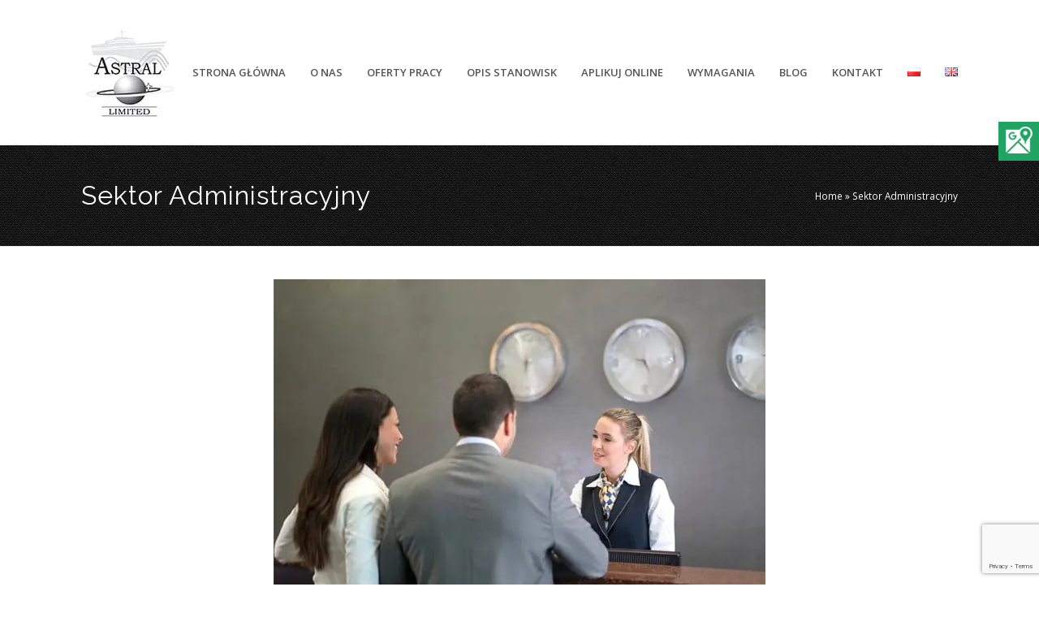

--- FILE ---
content_type: text/html; charset=UTF-8
request_url: https://astrallimited.pl/sektor-administracyjny/
body_size: 16025
content:
<!DOCTYPE html>
<html lang="pl-PL" itemscope itemtype="http://schema.org/WebPage">
<head>
<meta charset="UTF-8">
<link rel="profile" href="https://gmpg.org/xfn/11">
<meta name='robots' content='index, follow, max-image-preview:large, max-snippet:-1, max-video-preview:-1' />
<meta name="viewport" content="width=device-width, initial-scale=1">
<meta name="generator" content="Total WordPress Theme 4.7.1" />
<meta http-equiv="X-UA-Compatible" content="IE=edge" />

	<!-- This site is optimized with the Yoast SEO plugin v26.6 - https://yoast.com/wordpress/plugins/seo/ -->
	<title>Sektor Administracyjny - Astral International Limited</title>
	<meta name="description" content="Główny Recepcjonista Jest odpowiedzialny za kontrolę i nadzór wszystkich pracowników i czynności związanych z recepcją, administracją oraz bezpośrednią obsługą" />
	<link rel="canonical" href="https://astrallimited.pl/sektor-administracyjny/" />
	<meta property="og:locale" content="pl_PL" />
	<meta property="og:type" content="article" />
	<meta property="og:title" content="Sektor Administracyjny - Astral International Limited" />
	<meta property="og:description" content="Główny Recepcjonista Jest odpowiedzialny za kontrolę i nadzór wszystkich pracowników i czynności związanych z recepcją, administracją oraz bezpośrednią obsługą pasażerów na pokładzie statku. Od kandydata wymaga się, co najmniej pięcioletniego doświadczenia na statku wycieczkowym na podobnym stanowisku. Wymagana jest także&hellip;" />
	<meta property="og:url" content="https://astrallimited.pl/sektor-administracyjny/" />
	<meta property="og:site_name" content="Astral International Limited" />
	<meta property="article:published_time" content="2016-11-19T16:28:07+00:00" />
	<meta property="article:modified_time" content="2017-11-17T19:41:26+00:00" />
	<meta property="og:image" content="https://astrallimited.pl/wp-content/uploads/2016/11/administracyjny.jpg" />
	<meta property="og:image:width" content="606" />
	<meta property="og:image:height" content="392" />
	<meta property="og:image:type" content="image/jpeg" />
	<meta name="author" content="admin" />
	<meta name="twitter:card" content="summary_large_image" />
	<meta name="twitter:label1" content="Napisane przez" />
	<meta name="twitter:data1" content="admin" />
	<meta name="twitter:label2" content="Szacowany czas czytania" />
	<meta name="twitter:data2" content="2 minuty" />
	<script type="application/ld+json" class="yoast-schema-graph">{"@context":"https://schema.org","@graph":[{"@type":"Article","@id":"https://astrallimited.pl/sektor-administracyjny/#article","isPartOf":{"@id":"https://astrallimited.pl/sektor-administracyjny/"},"author":{"name":"admin","@id":"https://astrallimited.pl/#/schema/person/e7dff782dd1cdd03c65b9403c00ef787"},"headline":"Sektor Administracyjny","datePublished":"2016-11-19T16:28:07+00:00","dateModified":"2017-11-17T19:41:26+00:00","mainEntityOfPage":{"@id":"https://astrallimited.pl/sektor-administracyjny/"},"wordCount":398,"publisher":{"@id":"https://astrallimited.pl/#organization"},"image":{"@id":"https://astrallimited.pl/sektor-administracyjny/#primaryimage"},"thumbnailUrl":"https://astrallimited.pl/wp-content/uploads/2016/11/administracyjny.jpg","keywords":["Sektor Administracyjny"],"articleSection":["Praca na statkach oceanicznych"],"inLanguage":"pl-PL"},{"@type":"WebPage","@id":"https://astrallimited.pl/sektor-administracyjny/","url":"https://astrallimited.pl/sektor-administracyjny/","name":"Sektor Administracyjny - Astral International Limited","isPartOf":{"@id":"https://astrallimited.pl/#website"},"primaryImageOfPage":{"@id":"https://astrallimited.pl/sektor-administracyjny/#primaryimage"},"image":{"@id":"https://astrallimited.pl/sektor-administracyjny/#primaryimage"},"thumbnailUrl":"https://astrallimited.pl/wp-content/uploads/2016/11/administracyjny.jpg","datePublished":"2016-11-19T16:28:07+00:00","dateModified":"2017-11-17T19:41:26+00:00","breadcrumb":{"@id":"https://astrallimited.pl/sektor-administracyjny/#breadcrumb"},"inLanguage":"pl-PL","potentialAction":[{"@type":"ReadAction","target":["https://astrallimited.pl/sektor-administracyjny/"]}]},{"@type":"ImageObject","inLanguage":"pl-PL","@id":"https://astrallimited.pl/sektor-administracyjny/#primaryimage","url":"https://astrallimited.pl/wp-content/uploads/2016/11/administracyjny.jpg","contentUrl":"https://astrallimited.pl/wp-content/uploads/2016/11/administracyjny.jpg","width":606,"height":392,"caption":"administracyjny"},{"@type":"BreadcrumbList","@id":"https://astrallimited.pl/sektor-administracyjny/#breadcrumb","itemListElement":[{"@type":"ListItem","position":1,"name":"Home","item":"https://astrallimited.pl/"},{"@type":"ListItem","position":2,"name":"Sektor Administracyjny"}]},{"@type":"WebSite","@id":"https://astrallimited.pl/#website","url":"https://astrallimited.pl/","name":"Astral International Limited","description":"","publisher":{"@id":"https://astrallimited.pl/#organization"},"potentialAction":[{"@type":"SearchAction","target":{"@type":"EntryPoint","urlTemplate":"https://astrallimited.pl/?s={search_term_string}"},"query-input":{"@type":"PropertyValueSpecification","valueRequired":true,"valueName":"search_term_string"}}],"inLanguage":"pl-PL"},{"@type":"Organization","@id":"https://astrallimited.pl/#organization","name":"Astral International Limited","url":"https://astrallimited.pl/","logo":{"@type":"ImageObject","inLanguage":"pl-PL","@id":"https://astrallimited.pl/#/schema/logo/image/","url":"https://astrallimited.pl/wp-content/uploads/2016/06/logoAstralLimited-1.jpg","contentUrl":"https://astrallimited.pl/wp-content/uploads/2016/06/logoAstralLimited-1.jpg","width":120,"height":118,"caption":"Astral International Limited"},"image":{"@id":"https://astrallimited.pl/#/schema/logo/image/"}},{"@type":"Person","@id":"https://astrallimited.pl/#/schema/person/e7dff782dd1cdd03c65b9403c00ef787","name":"admin","image":{"@type":"ImageObject","inLanguage":"pl-PL","@id":"https://astrallimited.pl/#/schema/person/image/","url":"https://secure.gravatar.com/avatar/27e5e01697fd924f1cdbfd26204122f7f0c609b34ef6e87ca1d29d10b4aacc12?s=96&d=mm&r=g","contentUrl":"https://secure.gravatar.com/avatar/27e5e01697fd924f1cdbfd26204122f7f0c609b34ef6e87ca1d29d10b4aacc12?s=96&d=mm&r=g","caption":"admin"}}]}</script>
	<!-- / Yoast SEO plugin. -->


<link rel='dns-prefetch' href='//fonts.googleapis.com' />
<link rel="alternate" type="application/rss+xml" title="Astral International Limited &raquo; Kanał z wpisami" href="https://astrallimited.pl/feed/" />
<link rel="alternate" type="application/rss+xml" title="Astral International Limited &raquo; Kanał z komentarzami" href="https://astrallimited.pl/comments/feed/" />
<link rel="alternate" type="application/rss+xml" title="Astral International Limited &raquo; Sektor Administracyjny Kanał z komentarzami" href="https://astrallimited.pl/sektor-administracyjny/feed/" />
<link rel="alternate" title="oEmbed (JSON)" type="application/json+oembed" href="https://astrallimited.pl/wp-json/oembed/1.0/embed?url=https%3A%2F%2Fastrallimited.pl%2Fsektor-administracyjny%2F&#038;lang=pl" />
<link rel="alternate" title="oEmbed (XML)" type="text/xml+oembed" href="https://astrallimited.pl/wp-json/oembed/1.0/embed?url=https%3A%2F%2Fastrallimited.pl%2Fsektor-administracyjny%2F&#038;format=xml&#038;lang=pl" />
<style id='wp-img-auto-sizes-contain-inline-css' type='text/css'>
img:is([sizes=auto i],[sizes^="auto," i]){contain-intrinsic-size:3000px 1500px}
/*# sourceURL=wp-img-auto-sizes-contain-inline-css */
</style>
<link rel='stylesheet' id='js_composer_front-css' href='https://astrallimited.pl/wp-content/plugins/js_composer/assets/css/js_composer.min.css?ver=5.5.4' type='text/css' media='all' />
<style id='wp-block-library-inline-css' type='text/css'>
:root{--wp-block-synced-color:#7a00df;--wp-block-synced-color--rgb:122,0,223;--wp-bound-block-color:var(--wp-block-synced-color);--wp-editor-canvas-background:#ddd;--wp-admin-theme-color:#007cba;--wp-admin-theme-color--rgb:0,124,186;--wp-admin-theme-color-darker-10:#006ba1;--wp-admin-theme-color-darker-10--rgb:0,107,160.5;--wp-admin-theme-color-darker-20:#005a87;--wp-admin-theme-color-darker-20--rgb:0,90,135;--wp-admin-border-width-focus:2px}@media (min-resolution:192dpi){:root{--wp-admin-border-width-focus:1.5px}}.wp-element-button{cursor:pointer}:root .has-very-light-gray-background-color{background-color:#eee}:root .has-very-dark-gray-background-color{background-color:#313131}:root .has-very-light-gray-color{color:#eee}:root .has-very-dark-gray-color{color:#313131}:root .has-vivid-green-cyan-to-vivid-cyan-blue-gradient-background{background:linear-gradient(135deg,#00d084,#0693e3)}:root .has-purple-crush-gradient-background{background:linear-gradient(135deg,#34e2e4,#4721fb 50%,#ab1dfe)}:root .has-hazy-dawn-gradient-background{background:linear-gradient(135deg,#faaca8,#dad0ec)}:root .has-subdued-olive-gradient-background{background:linear-gradient(135deg,#fafae1,#67a671)}:root .has-atomic-cream-gradient-background{background:linear-gradient(135deg,#fdd79a,#004a59)}:root .has-nightshade-gradient-background{background:linear-gradient(135deg,#330968,#31cdcf)}:root .has-midnight-gradient-background{background:linear-gradient(135deg,#020381,#2874fc)}:root{--wp--preset--font-size--normal:16px;--wp--preset--font-size--huge:42px}.has-regular-font-size{font-size:1em}.has-larger-font-size{font-size:2.625em}.has-normal-font-size{font-size:var(--wp--preset--font-size--normal)}.has-huge-font-size{font-size:var(--wp--preset--font-size--huge)}.has-text-align-center{text-align:center}.has-text-align-left{text-align:left}.has-text-align-right{text-align:right}.has-fit-text{white-space:nowrap!important}#end-resizable-editor-section{display:none}.aligncenter{clear:both}.items-justified-left{justify-content:flex-start}.items-justified-center{justify-content:center}.items-justified-right{justify-content:flex-end}.items-justified-space-between{justify-content:space-between}.screen-reader-text{border:0;clip-path:inset(50%);height:1px;margin:-1px;overflow:hidden;padding:0;position:absolute;width:1px;word-wrap:normal!important}.screen-reader-text:focus{background-color:#ddd;clip-path:none;color:#444;display:block;font-size:1em;height:auto;left:5px;line-height:normal;padding:15px 23px 14px;text-decoration:none;top:5px;width:auto;z-index:100000}html :where(.has-border-color){border-style:solid}html :where([style*=border-top-color]){border-top-style:solid}html :where([style*=border-right-color]){border-right-style:solid}html :where([style*=border-bottom-color]){border-bottom-style:solid}html :where([style*=border-left-color]){border-left-style:solid}html :where([style*=border-width]){border-style:solid}html :where([style*=border-top-width]){border-top-style:solid}html :where([style*=border-right-width]){border-right-style:solid}html :where([style*=border-bottom-width]){border-bottom-style:solid}html :where([style*=border-left-width]){border-left-style:solid}html :where(img[class*=wp-image-]){height:auto;max-width:100%}:where(figure){margin:0 0 1em}html :where(.is-position-sticky){--wp-admin--admin-bar--position-offset:var(--wp-admin--admin-bar--height,0px)}@media screen and (max-width:600px){html :where(.is-position-sticky){--wp-admin--admin-bar--position-offset:0px}}

/*# sourceURL=wp-block-library-inline-css */
</style><style id='global-styles-inline-css' type='text/css'>
:root{--wp--preset--aspect-ratio--square: 1;--wp--preset--aspect-ratio--4-3: 4/3;--wp--preset--aspect-ratio--3-4: 3/4;--wp--preset--aspect-ratio--3-2: 3/2;--wp--preset--aspect-ratio--2-3: 2/3;--wp--preset--aspect-ratio--16-9: 16/9;--wp--preset--aspect-ratio--9-16: 9/16;--wp--preset--color--black: #000000;--wp--preset--color--cyan-bluish-gray: #abb8c3;--wp--preset--color--white: #ffffff;--wp--preset--color--pale-pink: #f78da7;--wp--preset--color--vivid-red: #cf2e2e;--wp--preset--color--luminous-vivid-orange: #ff6900;--wp--preset--color--luminous-vivid-amber: #fcb900;--wp--preset--color--light-green-cyan: #7bdcb5;--wp--preset--color--vivid-green-cyan: #00d084;--wp--preset--color--pale-cyan-blue: #8ed1fc;--wp--preset--color--vivid-cyan-blue: #0693e3;--wp--preset--color--vivid-purple: #9b51e0;--wp--preset--gradient--vivid-cyan-blue-to-vivid-purple: linear-gradient(135deg,rgb(6,147,227) 0%,rgb(155,81,224) 100%);--wp--preset--gradient--light-green-cyan-to-vivid-green-cyan: linear-gradient(135deg,rgb(122,220,180) 0%,rgb(0,208,130) 100%);--wp--preset--gradient--luminous-vivid-amber-to-luminous-vivid-orange: linear-gradient(135deg,rgb(252,185,0) 0%,rgb(255,105,0) 100%);--wp--preset--gradient--luminous-vivid-orange-to-vivid-red: linear-gradient(135deg,rgb(255,105,0) 0%,rgb(207,46,46) 100%);--wp--preset--gradient--very-light-gray-to-cyan-bluish-gray: linear-gradient(135deg,rgb(238,238,238) 0%,rgb(169,184,195) 100%);--wp--preset--gradient--cool-to-warm-spectrum: linear-gradient(135deg,rgb(74,234,220) 0%,rgb(151,120,209) 20%,rgb(207,42,186) 40%,rgb(238,44,130) 60%,rgb(251,105,98) 80%,rgb(254,248,76) 100%);--wp--preset--gradient--blush-light-purple: linear-gradient(135deg,rgb(255,206,236) 0%,rgb(152,150,240) 100%);--wp--preset--gradient--blush-bordeaux: linear-gradient(135deg,rgb(254,205,165) 0%,rgb(254,45,45) 50%,rgb(107,0,62) 100%);--wp--preset--gradient--luminous-dusk: linear-gradient(135deg,rgb(255,203,112) 0%,rgb(199,81,192) 50%,rgb(65,88,208) 100%);--wp--preset--gradient--pale-ocean: linear-gradient(135deg,rgb(255,245,203) 0%,rgb(182,227,212) 50%,rgb(51,167,181) 100%);--wp--preset--gradient--electric-grass: linear-gradient(135deg,rgb(202,248,128) 0%,rgb(113,206,126) 100%);--wp--preset--gradient--midnight: linear-gradient(135deg,rgb(2,3,129) 0%,rgb(40,116,252) 100%);--wp--preset--font-size--small: 13px;--wp--preset--font-size--medium: 20px;--wp--preset--font-size--large: 36px;--wp--preset--font-size--x-large: 42px;--wp--preset--spacing--20: 0.44rem;--wp--preset--spacing--30: 0.67rem;--wp--preset--spacing--40: 1rem;--wp--preset--spacing--50: 1.5rem;--wp--preset--spacing--60: 2.25rem;--wp--preset--spacing--70: 3.38rem;--wp--preset--spacing--80: 5.06rem;--wp--preset--shadow--natural: 6px 6px 9px rgba(0, 0, 0, 0.2);--wp--preset--shadow--deep: 12px 12px 50px rgba(0, 0, 0, 0.4);--wp--preset--shadow--sharp: 6px 6px 0px rgba(0, 0, 0, 0.2);--wp--preset--shadow--outlined: 6px 6px 0px -3px rgb(255, 255, 255), 6px 6px rgb(0, 0, 0);--wp--preset--shadow--crisp: 6px 6px 0px rgb(0, 0, 0);}:where(.is-layout-flex){gap: 0.5em;}:where(.is-layout-grid){gap: 0.5em;}body .is-layout-flex{display: flex;}.is-layout-flex{flex-wrap: wrap;align-items: center;}.is-layout-flex > :is(*, div){margin: 0;}body .is-layout-grid{display: grid;}.is-layout-grid > :is(*, div){margin: 0;}:where(.wp-block-columns.is-layout-flex){gap: 2em;}:where(.wp-block-columns.is-layout-grid){gap: 2em;}:where(.wp-block-post-template.is-layout-flex){gap: 1.25em;}:where(.wp-block-post-template.is-layout-grid){gap: 1.25em;}.has-black-color{color: var(--wp--preset--color--black) !important;}.has-cyan-bluish-gray-color{color: var(--wp--preset--color--cyan-bluish-gray) !important;}.has-white-color{color: var(--wp--preset--color--white) !important;}.has-pale-pink-color{color: var(--wp--preset--color--pale-pink) !important;}.has-vivid-red-color{color: var(--wp--preset--color--vivid-red) !important;}.has-luminous-vivid-orange-color{color: var(--wp--preset--color--luminous-vivid-orange) !important;}.has-luminous-vivid-amber-color{color: var(--wp--preset--color--luminous-vivid-amber) !important;}.has-light-green-cyan-color{color: var(--wp--preset--color--light-green-cyan) !important;}.has-vivid-green-cyan-color{color: var(--wp--preset--color--vivid-green-cyan) !important;}.has-pale-cyan-blue-color{color: var(--wp--preset--color--pale-cyan-blue) !important;}.has-vivid-cyan-blue-color{color: var(--wp--preset--color--vivid-cyan-blue) !important;}.has-vivid-purple-color{color: var(--wp--preset--color--vivid-purple) !important;}.has-black-background-color{background-color: var(--wp--preset--color--black) !important;}.has-cyan-bluish-gray-background-color{background-color: var(--wp--preset--color--cyan-bluish-gray) !important;}.has-white-background-color{background-color: var(--wp--preset--color--white) !important;}.has-pale-pink-background-color{background-color: var(--wp--preset--color--pale-pink) !important;}.has-vivid-red-background-color{background-color: var(--wp--preset--color--vivid-red) !important;}.has-luminous-vivid-orange-background-color{background-color: var(--wp--preset--color--luminous-vivid-orange) !important;}.has-luminous-vivid-amber-background-color{background-color: var(--wp--preset--color--luminous-vivid-amber) !important;}.has-light-green-cyan-background-color{background-color: var(--wp--preset--color--light-green-cyan) !important;}.has-vivid-green-cyan-background-color{background-color: var(--wp--preset--color--vivid-green-cyan) !important;}.has-pale-cyan-blue-background-color{background-color: var(--wp--preset--color--pale-cyan-blue) !important;}.has-vivid-cyan-blue-background-color{background-color: var(--wp--preset--color--vivid-cyan-blue) !important;}.has-vivid-purple-background-color{background-color: var(--wp--preset--color--vivid-purple) !important;}.has-black-border-color{border-color: var(--wp--preset--color--black) !important;}.has-cyan-bluish-gray-border-color{border-color: var(--wp--preset--color--cyan-bluish-gray) !important;}.has-white-border-color{border-color: var(--wp--preset--color--white) !important;}.has-pale-pink-border-color{border-color: var(--wp--preset--color--pale-pink) !important;}.has-vivid-red-border-color{border-color: var(--wp--preset--color--vivid-red) !important;}.has-luminous-vivid-orange-border-color{border-color: var(--wp--preset--color--luminous-vivid-orange) !important;}.has-luminous-vivid-amber-border-color{border-color: var(--wp--preset--color--luminous-vivid-amber) !important;}.has-light-green-cyan-border-color{border-color: var(--wp--preset--color--light-green-cyan) !important;}.has-vivid-green-cyan-border-color{border-color: var(--wp--preset--color--vivid-green-cyan) !important;}.has-pale-cyan-blue-border-color{border-color: var(--wp--preset--color--pale-cyan-blue) !important;}.has-vivid-cyan-blue-border-color{border-color: var(--wp--preset--color--vivid-cyan-blue) !important;}.has-vivid-purple-border-color{border-color: var(--wp--preset--color--vivid-purple) !important;}.has-vivid-cyan-blue-to-vivid-purple-gradient-background{background: var(--wp--preset--gradient--vivid-cyan-blue-to-vivid-purple) !important;}.has-light-green-cyan-to-vivid-green-cyan-gradient-background{background: var(--wp--preset--gradient--light-green-cyan-to-vivid-green-cyan) !important;}.has-luminous-vivid-amber-to-luminous-vivid-orange-gradient-background{background: var(--wp--preset--gradient--luminous-vivid-amber-to-luminous-vivid-orange) !important;}.has-luminous-vivid-orange-to-vivid-red-gradient-background{background: var(--wp--preset--gradient--luminous-vivid-orange-to-vivid-red) !important;}.has-very-light-gray-to-cyan-bluish-gray-gradient-background{background: var(--wp--preset--gradient--very-light-gray-to-cyan-bluish-gray) !important;}.has-cool-to-warm-spectrum-gradient-background{background: var(--wp--preset--gradient--cool-to-warm-spectrum) !important;}.has-blush-light-purple-gradient-background{background: var(--wp--preset--gradient--blush-light-purple) !important;}.has-blush-bordeaux-gradient-background{background: var(--wp--preset--gradient--blush-bordeaux) !important;}.has-luminous-dusk-gradient-background{background: var(--wp--preset--gradient--luminous-dusk) !important;}.has-pale-ocean-gradient-background{background: var(--wp--preset--gradient--pale-ocean) !important;}.has-electric-grass-gradient-background{background: var(--wp--preset--gradient--electric-grass) !important;}.has-midnight-gradient-background{background: var(--wp--preset--gradient--midnight) !important;}.has-small-font-size{font-size: var(--wp--preset--font-size--small) !important;}.has-medium-font-size{font-size: var(--wp--preset--font-size--medium) !important;}.has-large-font-size{font-size: var(--wp--preset--font-size--large) !important;}.has-x-large-font-size{font-size: var(--wp--preset--font-size--x-large) !important;}
/*# sourceURL=global-styles-inline-css */
</style>

<style id='classic-theme-styles-inline-css' type='text/css'>
/*! This file is auto-generated */
.wp-block-button__link{color:#fff;background-color:#32373c;border-radius:9999px;box-shadow:none;text-decoration:none;padding:calc(.667em + 2px) calc(1.333em + 2px);font-size:1.125em}.wp-block-file__button{background:#32373c;color:#fff;text-decoration:none}
/*# sourceURL=/wp-includes/css/classic-themes.min.css */
</style>
<link rel='stylesheet' id='rs-plugin-settings-css' href='https://astrallimited.pl/wp-content/plugins/revslider/public/assets/css/settings.css?ver=5.4.8' type='text/css' media='all' />
<style id='rs-plugin-settings-inline-css' type='text/css'>
#rs-demo-id {}
/*# sourceURL=rs-plugin-settings-inline-css */
</style>
<link rel='stylesheet' id='wpsw_social-icons-css' href='https://astrallimited.pl/wp-content/plugins/wp-social-widget/assets/css/social-icons.css?ver=2.3.1' type='text/css' media='all' />
<link rel='stylesheet' id='wpsw_social-css-css' href='https://astrallimited.pl/wp-content/plugins/wp-social-widget/assets/css/social-style.css?ver=2.3.1' type='text/css' media='all' />
<link rel='stylesheet' id='wpex-style-css' href='https://astrallimited.pl/wp-content/themes/astral/style.css?ver=4.7.1' type='text/css' media='all' />
<link rel='stylesheet' id='wpex-google-font-open-sans-css' href='//fonts.googleapis.com/css?family=Open+Sans:100,200,300,400,500,600,700,800,900,100i,200i,300i,400i,500i,600i,700i,800i,900i&#038;subset=latin' type='text/css' media='all' />
<link rel='stylesheet' id='wpex-google-font-raleway-css' href='//fonts.googleapis.com/css?family=Raleway:100,200,300,400,500,600,700,800,900,100i,200i,300i,400i,500i,600i,700i,800i,900i&#038;subset=latin' type='text/css' media='all' />
<link rel='stylesheet' id='wpex-visual-composer-css' href='https://astrallimited.pl/wp-content/themes/astral/assets/css/wpex-visual-composer.css?ver=4.7.1' type='text/css' media='all' />
<link rel='stylesheet' id='wpex-visual-composer-extend-css' href='https://astrallimited.pl/wp-content/themes/astral/assets/css/wpex-visual-composer-extend.css?ver=4.7.1' type='text/css' media='all' />
<link rel='stylesheet' id='wpex-responsive-css' href='https://astrallimited.pl/wp-content/themes/astral/assets/css/wpex-responsive.css?ver=4.7.1' type='text/css' media='all' />
<script type="text/javascript" src="https://astrallimited.pl/wp-includes/js/jquery/jquery.min.js?ver=3.7.1" id="jquery-core-js"></script>
<script type="text/javascript" src="https://astrallimited.pl/wp-includes/js/jquery/jquery-migrate.min.js?ver=3.4.1" id="jquery-migrate-js"></script>
<link rel="https://api.w.org/" href="https://astrallimited.pl/wp-json/" /><link rel="alternate" title="JSON" type="application/json" href="https://astrallimited.pl/wp-json/wp/v2/posts/6965" /><link rel="EditURI" type="application/rsd+xml" title="RSD" href="https://astrallimited.pl/xmlrpc.php?rsd" />
<meta name="generator" content="WordPress 6.9" />
<link rel='shortlink' href='https://astrallimited.pl/?p=6965' />
<!--[if IE 9]> <script>var _gambitParallaxIE9 = true;</script> <![endif]--><link rel="apple-touch-icon" sizes="120x120" href="/wp-content/uploads/fbrfg/apple-touch-icon.png">
<link rel="icon" type="image/png" sizes="32x32" href="/wp-content/uploads/fbrfg/favicon-32x32.png">
<link rel="icon" type="image/png" sizes="16x16" href="/wp-content/uploads/fbrfg/favicon-16x16.png">
<link rel="manifest" href="/wp-content/uploads/fbrfg/site.webmanifest">
<link rel="mask-icon" href="/wp-content/uploads/fbrfg/safari-pinned-tab.svg" color="#5bbad5">
<link rel="shortcut icon" href="/wp-content/uploads/fbrfg/favicon.ico">
<meta name="msapplication-TileColor" content="#da532c">
<meta name="msapplication-config" content="/wp-content/uploads/fbrfg/browserconfig.xml">
<meta name="theme-color" content="#ffffff"><!--[if lte IE 9]><link rel="stylesheet" type="text/css" href="https://astrallimited.pl/wp-content/plugins/js_composer/assets/css/vc_lte_ie9.min.css" media="screen"><![endif]--><noscript><style>body .wpex-vc-row-stretched, body .vc_row-o-full-height { visibility: visible; }</style></noscript><script type="text/javascript">function setREVStartSize(e){									
						try{ e.c=jQuery(e.c);var i=jQuery(window).width(),t=9999,r=0,n=0,l=0,f=0,s=0,h=0;
							if(e.responsiveLevels&&(jQuery.each(e.responsiveLevels,function(e,f){f>i&&(t=r=f,l=e),i>f&&f>r&&(r=f,n=e)}),t>r&&(l=n)),f=e.gridheight[l]||e.gridheight[0]||e.gridheight,s=e.gridwidth[l]||e.gridwidth[0]||e.gridwidth,h=i/s,h=h>1?1:h,f=Math.round(h*f),"fullscreen"==e.sliderLayout){var u=(e.c.width(),jQuery(window).height());if(void 0!=e.fullScreenOffsetContainer){var c=e.fullScreenOffsetContainer.split(",");if (c) jQuery.each(c,function(e,i){u=jQuery(i).length>0?u-jQuery(i).outerHeight(!0):u}),e.fullScreenOffset.split("%").length>1&&void 0!=e.fullScreenOffset&&e.fullScreenOffset.length>0?u-=jQuery(window).height()*parseInt(e.fullScreenOffset,0)/100:void 0!=e.fullScreenOffset&&e.fullScreenOffset.length>0&&(u-=parseInt(e.fullScreenOffset,0))}f=u}else void 0!=e.minHeight&&f<e.minHeight&&(f=e.minHeight);e.c.closest(".rev_slider_wrapper").css({height:f})					
						}catch(d){console.log("Failure at Presize of Slider:"+d)}						
					};</script>
		<style type="text/css" id="wp-custom-css">
			@media screen and (min-width:960px){.blogfix{width:calc(100% / 3 * 2);display:flex;flex-direction:column;padding-left:20px}.blog-image{width:calc(100% / 3);max-height:270px;min-width:360px}.blog-entry.category-blog{display:flex}}.sm-panel{position:fixed;width:155px;top:150px;right:-105px;z-index:1000000;transition:visibility .25s,opacity .25s}.sm-panel>ul{margin:0;padding:0;list-style-type:none}.sm-panel>ul>li{transition:transform .25s}.sm-panel>ul>li:hover{transform:translateX(-105px)}.sm-panel>ul>li>a{display:flex;align-items:center;color:#fff;padding:5px 0 5px 5px;text-decoration:none}.sm-panel>ul>li>a>img{margin:0 10px 0 0}.sm-panel>ul>li>a>span{font-size:initial}.sm-panel>ul>li[class^="sm-"]{background-image:none;background-repeat:repeat;background-attachment:scroll;background-position:0}.sm-text-black{color:#000}.sm-fb{background:#305891}.sm-twitter{background:#28aae1}.sm-gmap{background:#20a464}.sm-twitter{background:#28aae1}.sm-youtube{background:#e32c26}@media screen and (max-width:640px){.sm-panel{visibility:hidden;opacity:0}}.small-h2{color:#666;font-weight:600 !important;font-size:13px !important;margin:0;font-family:inherit}}		</style>
		<noscript><style type="text/css"> .wpb_animate_when_almost_visible { opacity: 1; }</style></noscript><style type="text/css" data-type="wpex-css" id="wpex-css">/*ACCENT COLOR*/.wpex-carousel-woocommerce .wpex-carousel-entry-details,a,.wpex-accent-color,.main-navigation .dropdown-menu a:hover,.main-navigation .dropdown-menu >.current-menu-item >a,.main-navigation .dropdown-menu >.current-menu-parent >a,h1 a:hover,h2 a:hover,a:hover h2,h3 a:hover,h4 a:hover,h5 a:hover,h6 a:hover,.entry-title a:hover,.modern-menu-widget a:hover,.theme-button.outline,.theme-button.clean{color:#02cae0}.vcex-skillbar-bar,.vcex-icon-box.style-five.link-wrap:hover,.vcex-icon-box.style-four.link-wrap:hover,.vcex-recent-news-date span.month,.vcex-pricing.featured .vcex-pricing-header,.vcex-testimonials-fullslider .sp-button:hover,.vcex-testimonials-fullslider .sp-selected-button,.vcex-social-links a:hover,.vcex-testimonials-fullslider.light-skin .sp-button:hover,.vcex-testimonials-fullslider.light-skin .sp-selected-button,.vcex-divider-dots span,.vcex-testimonials-fullslider .sp-button.sp-selected-button,.vcex-testimonials-fullslider .sp-button:hover,.wpex-accent-bg,.post-edit a,.background-highlight,input[type="submit"],.theme-button,button,.theme-button.outline:hover,.active .theme-button,.theme-button.active,#main .tagcloud a:hover,.post-tags a:hover,.wpex-carousel .owl-dot.active,.wpex-carousel .owl-prev,.wpex-carousel .owl-next,body #header-two-search #header-two-search-submit,#site-navigation .menu-button >a >span.link-inner,.modern-menu-widget li.current-menu-item a,#sidebar .widget_nav_menu .current-menu-item >a,.widget_nav_menu_accordion .widget_nav_menu .current-menu-item >a,#wp-calendar caption,#wp-calendar tbody td:hover a,.navbar-style-six .dropdown-menu >.current-menu-item >a,.navbar-style-six .dropdown-menu >.current-menu-parent >a,#wpex-sfb-l,#wpex-sfb-r,#wpex-sfb-t,#wpex-sfb-b,#site-scroll-top:hover{background-color:#02cae0}.vcex-heading-bottom-border-w-color .vcex-heading-inner{border-bottom-color:#02cae0}.wpb_tabs.tab-style-alternative-two .wpb_tabs_nav li.ui-tabs-active a{border-bottom-color:#02cae0}.theme-button.outline{border-color:#02cae0}#searchform-dropdown{border-color:#02cae0}.toggle-bar-btn:hover{border-top-color:#02cae0;border-right-color:#02cae0}body #site-navigation-wrap.nav-dropdown-top-border .dropdown-menu >li >ul{border-top-color:#02cae0}.theme-heading.border-w-color span.text{border-bottom-color:#02cae0}/*ACCENT HOVER COLOR*/.post-edit a:hover,.theme-button:hover,input[type="submit"]:hover,button:hover,.wpex-carousel .owl-prev:hover,.wpex-carousel .owl-next:hover,#site-navigation .menu-button >a >span.link-inner:hover{background-color:#02cae0}/*TYPOGRAPHY*/body{font-family:"Open Sans"}#site-navigation .dropdown-menu a{font-weight:600;text-transform:uppercase}#site-navigation .dropdown-menu ul a{font-weight:600}.page-header .page-header-title{font-family:"Raleway";font-size:32px;letter-spacing:1px}.entry h2{font-family:"Open Sans";font-weight:400;font-size:28px;letter-spacing:0}/*Shrink Fixed header*/.shrink-sticky-header #site-logo img{max-height:118px !important}.sticky-header-shrunk #site-header-inner{height:80px}.shrink-sticky-header.sticky-header-shrunk .navbar-style-five .dropdown-menu >li >a{height:60px}.shrink-sticky-header.sticky-header-shrunk #site-logo img{max-height:60px !important}/*ADVANCED STYLING CSS*/.page-header.wpex-supports-mods{background-image:url(https://astrallimited.pl/wp-content/uploads/2018/11/pattern11.png)}/*CUSTOMIZER STYLING*/.site-breadcrumbs{color:#ffffff}.site-breadcrumbs .sep{color:#ffffff}.site-breadcrumbs a{color:#ffffff}.page-header.wpex-supports-mods{padding-top:40px;padding-bottom:40px;background-color:#000000}.page-header.wpex-supports-mods .page-header-title{color:#ffffff}.full-width-main-layout .container,.full-width-main-layout .vc_row-fluid.container,.boxed-main-layout #wrap{width:1080px}.vc_column-inner{margin-bottom:40px}</style><!-- Google tag (gtag.js) -->
<script async src="https://www.googletagmanager.com/gtag/js?id=G-4VWX9JX9WQ"></script>
<script>
  window.dataLayer = window.dataLayer || [];
  function gtag(){dataLayer.push(arguments);}
  gtag('js', new Date());

  gtag('config', 'G-4VWX9JX9WQ');
</script>
<style>
#site-header-sticky-wrapper{max-height:200px;}
#site-header-inner{max-height:200px;}
</style>
</head>

<body class="wp-singular post-template-default single single-post postid-6965 single-format-standard wp-custom-logo wp-theme-astral wpex-theme wpex-responsive full-width-main-layout no-composer wpex-live-site content-full-width post-in-category-praca-na-statkach-oceanicznych has-breadcrumbs sidebar-widget-icons hasnt-overlay-header wpex-mobile-toggle-menu-icon_buttons has-mobile-menu wpb-js-composer js-comp-ver-5.5.4 vc_responsive">

	
<a href="#content" class="skip-to-content">skip to Main Content</a><span data-ls_id="#site_top"></span>
	<div id="outer-wrap" class="clr">

		
		<div id="wrap" class="clr">

			

<header id="site-header" class="header-one fixed-scroll shrink-sticky-header anim-shrink-header dyn-styles clr" itemscope="itemscope" itemtype="http://schema.org/WPHeader">

	
	<div id="site-header-inner" class="container clr">

		
<div id="site-logo" class="site-branding clr header-one-logo">
	<div id="site-logo-inner" class="clr"><a href="https://astrallimited.pl/" rel="home" class="main-logo"><img src="https://astrallimited.pl/wp-content/uploads/2016/06/logoAstralLimited-1.jpg" alt="Astral International Limited" class="logo-img" data-no-retina="data-no-retina" /></a></div>
</div>
	
	<div id="site-navigation-wrap" class="navbar-style-one wpex-dropdowns-caret clr">

		<nav id="site-navigation" class="navigation main-navigation clr" itemscope="itemscope" itemtype="http://schema.org/SiteNavigationElement" aria-label="Main menu">

			
				<ul id="menu-main_menu_pl" class="dropdown-menu sf-menu"><li id="menu-item-9631" class="menu-item menu-item-type-custom menu-item-object-custom menu-item-9631"><a href="/"><span class="link-inner">Strona główna</span></a></li>
<li id="menu-item-6855" class="menu-item menu-item-type-custom menu-item-object-custom menu-item-has-children dropdown menu-item-6855"><a href="#"><span class="link-inner">O nas</span></a>
<ul class="sub-menu">
	<li id="menu-item-7340" class="menu-item menu-item-type-post_type menu-item-object-page menu-item-home menu-item-7340"><a href="https://astrallimited.pl/"><span class="link-inner">Astral Limited</span></a></li>
	<li id="menu-item-6845" class="menu-item menu-item-type-post_type menu-item-object-page menu-item-6845"><a href="https://astrallimited.pl/partnerzy/"><span class="link-inner">Partnerzy</span></a></li>
	<li id="menu-item-6846" class="menu-item menu-item-type-post_type menu-item-object-page menu-item-6846"><a href="https://astrallimited.pl/polityka-jakosci/"><span class="link-inner">Polityka jakości</span></a></li>
	<li id="menu-item-7096" class="menu-item menu-item-type-post_type menu-item-object-page menu-item-7096"><a href="https://astrallimited.pl/zazalenia/"><span class="link-inner">Zażalenia</span></a></li>
	<li id="menu-item-9633" class="menu-item menu-item-type-custom menu-item-object-custom menu-item-9633"><a href="/sektor-produkcji-zywieniowej/"><span class="link-inner">Sektor produkcji żywieniowej</span></a></li>
	<li id="menu-item-9632" class="menu-item menu-item-type-custom menu-item-object-custom menu-item-9632"><a href="/sektor-porzadkowy-2/"><span class="link-inner">Sektor porządkowy</span></a></li>
</ul>
</li>
<li id="menu-item-6847" class="menu-item menu-item-type-post_type menu-item-object-page menu-item-6847"><a href="https://astrallimited.pl/oferty-pracy/"><span class="link-inner">Oferty pracy</span></a></li>
<li id="menu-item-6848" class="menu-item menu-item-type-post_type menu-item-object-page menu-item-has-children dropdown menu-item-6848"><a href="https://astrallimited.pl/opis-stanowisk/"><span class="link-inner">Opis stanowisk</span></a>
<ul class="sub-menu">
	<li id="menu-item-9614" class="menu-item menu-item-type-custom menu-item-object-custom menu-item-has-children dropdown menu-item-9614"><a href="#"><span class="link-inner">Praca na statkach<span class="nav-arrow second-level fa fa-angle-right"></span></span></a>
	<ul class="sub-menu">
		<li id="menu-item-9615" class="menu-item menu-item-type-post_type menu-item-object-page menu-item-9615"><a href="https://astrallimited.pl/praca-na-statkach-oceanicznych/"><span class="link-inner">Praca na statkach oceanicznych</span></a></li>
		<li id="menu-item-9616" class="menu-item menu-item-type-post_type menu-item-object-page menu-item-9616"><a href="https://astrallimited.pl/praca-na-statkach-rzecznych/"><span class="link-inner">Praca na statkach rzecznych</span></a></li>
		<li id="menu-item-9613" class="menu-item menu-item-type-post_type menu-item-object-page menu-item-9613"><a href="https://astrallimited.pl/praca-na-statkach-pasazerskich/"><span class="link-inner">Praca na statkach pasażerskich</span></a></li>
		<li id="menu-item-9612" class="menu-item menu-item-type-post_type menu-item-object-page menu-item-9612"><a href="https://astrallimited.pl/praca-na-statkach-wycieczkowych/"><span class="link-inner">Praca na statkach wycieczkowych</span></a></li>
	</ul>
</li>
	<li id="menu-item-9617" class="menu-item menu-item-type-custom menu-item-object-custom menu-item-has-children dropdown menu-item-9617"><a href="#"><span class="link-inner">Praca na lądzie<span class="nav-arrow second-level fa fa-angle-right"></span></span></a>
	<ul class="sub-menu">
		<li id="menu-item-9619" class="menu-item menu-item-type-post_type menu-item-object-page menu-item-9619"><a href="https://astrallimited.pl/wyspy-brytyjskie/"><span class="link-inner">Wyspy Brytyjskie</span></a></li>
		<li id="menu-item-9618" class="menu-item menu-item-type-post_type menu-item-object-page menu-item-9618"><a href="https://astrallimited.pl/zjednoczone-emiraty-arabskie/"><span class="link-inner">Zjednoczone Emiraty Arabskie</span></a></li>
		<li id="menu-item-11778" class="menu-item menu-item-type-post_type menu-item-object-page menu-item-11778"><a href="https://astrallimited.pl/polska/"><span class="link-inner">Polska</span></a></li>
	</ul>
</li>
</ul>
</li>
<li id="menu-item-7399" class="menu-item menu-item-type-post_type menu-item-object-page menu-item-7399"><a href="https://astrallimited.pl/aplikuj-online/"><span class="link-inner">Aplikuj online</span></a></li>
<li id="menu-item-6849" class="menu-item menu-item-type-post_type menu-item-object-page menu-item-6849"><a href="https://astrallimited.pl/wymagania/"><span class="link-inner">Wymagania</span></a></li>
<li id="menu-item-8815" class="menu-item menu-item-type-taxonomy menu-item-object-category menu-item-8815"><a href="https://astrallimited.pl/category/blog/"><span class="link-inner">Blog</span></a></li>
<li id="menu-item-6850" class="menu-item menu-item-type-post_type menu-item-object-page menu-item-6850"><a href="https://astrallimited.pl/kontakt/"><span class="link-inner">Kontakt</span></a></li>
<li id="menu-item-7111-pl" class="lang-item lang-item-57 lang-item-pl current-lang lang-item-first menu-item menu-item-type-custom menu-item-object-custom menu-item-home menu-item-7111-pl"><a href="https://astrallimited.pl/" hreflang="pl-PL" lang="pl-PL"><span class="link-inner"><img src="[data-uri]" alt="Polski" width="16" height="11" style="width: 16px; height: 11px;" /></span></a></li>
<li id="menu-item-7111-en" class="lang-item lang-item-60 lang-item-en no-translation menu-item menu-item-type-custom menu-item-object-custom menu-item-7111-en"><a href="https://astrallimited.pl/en/astral-limited-2/" hreflang="en-GB" lang="en-GB"><span class="link-inner"><img src="[data-uri]" alt="English" width="16" height="11" style="width: 16px; height: 11px;" /></span></a></li>
</ul>
			
		</nav><!-- #site-navigation -->

	</div><!-- #site-navigation-wrap -->

	

<div id="mobile-menu" class="clr wpex-mobile-menu-toggle wpex-hidden"><a href="#" class="mobile-menu-toggle" aria-label="Toggle mobile menu"><span class="wpex-bars" aria-hidden="true"><span></span></span><span class="screen-reader-text">Open Mobile Menu</span></a></div>
	</div><!-- #site-header-inner -->

	
</header><!-- #header -->


			
			<main id="main" class="site-main clr">

				

<header class="page-header wpex-supports-mods has-bg-image bg-repeat-x">
	
		
	<div class="page-header-inner container clr">
		<h1 class="page-header-title wpex-clr" itemprop="headline"><span>Sektor Administracyjny</span></h1><nav class="site-breadcrumbs wpex-clr hidden-phone position-absolute has-js-fix"><span class="breadcrumb-trail"><span><span><a href="https://astrallimited.pl/">Home</a></span> » <span class="breadcrumb_last" aria-current="page">Sektor Administracyjny</span></span></span></nav>	</div><!-- .page-header-inner -->

	
</header><!-- .page-header -->


	<div id="content-wrap" class="container clr">

		
		<div id="primary" class="content-area clr">

			
			<div id="content" class="site-content clr">

				
				
<article id="single-blocks" class="single-blog-article clr">

	
	<div id="post-media" class="clr">

		
			<img itemprop="image" alt="Sektor Administracyjny" src="https://astrallimited.pl/wp-content/uploads/2016/11/administracyjny.jpg" data-no-retina width="606" height="392" />			
		
		
	</div><!-- #post-media -->


<header class="single-blog-header clr">
	<h2 class="single-post-title entry-title" itemprop="headline">Sektor Administracyjny</h2>
</header>
<div class="single-blog-content entry clr" itemprop="text"><p><strong>Główny Recepcjonista</strong><br />
Jest odpowiedzialny za kontrolę i nadzór wszystkich pracowników i czynności związanych z recepcją, administracją oraz bezpośrednią obsługą pasażerów na pokładzie statku. Od kandydata wymaga się, co najmniej pięcioletniego doświadczenia na statku wycieczkowym na podobnym stanowisku. Wymagana jest także płynna znajomości języka angielskiego oraz znajomość jeszcze przynajmniej jednego (a najlepiej dwóch) języka obcego w stopniu dobrym.</p>
<p><strong>Pierwszy Recepcjonista</strong><br />
Nadzoruje codzienne funkcjonowanie recepcji i biura obsługi załogi na pokładzie statku. Wykonuje także bezpośrednie polecenia Głównego Recepcjonisty związane z administracją, a także rozwiązuje problemy, jakie zgłaszają pasażerowie w recepcji. Preferowane jest doświadczenie na podobnym stanowisku w branży hotelarskiej, bądź na pokładzie innego statku pasażerskiego. Wymagana jest płynna znajomość języka angielskiego, a także dobra znajomość dodatkowego (przynajmniej jednego) języka obcego.</p>
<p><strong>Recepcjonista</strong><br />
Przygotowuje codzienne działania recepcji zgodnie z zaleceniami Głównego Recepcjonisty. Prowadzi bezpośrednią obsługę gości hotelowych, jest też odpowiedzialny za przyjmowanie wszelkich skarg i zażaleń oraz przekazanie ich do Głównego, bądź Pierwszego Recepcjonisty. Niezbędne jest wcześniejsze doświadczenie w branży hotelarskiej wraz ze znajomością programów komputerowych używanych w Recepcji (np. Fidelio). Wymagana jest płynna znajomość języka angielskiego a także dobra znajomość dodatkowego języka obcego.</p>
<p><strong>Administrator (Recepcjonista załogowy)</strong><br />
Prowadzi wszystkie formalności związane z pracą i życiem codziennym załogi na statku. Jest odpowiedzialny za odpowiednie udokumentowanie przybycia nowych pracowników, kierowanie wypłat na odpowiednie konta bankowe, organizowanie biletów lotniczych, prowadzenie rejestru obecności załogi a także wystawianie referencji i opinii na temat danego pracownika. Odpowiedni kandydat musi wykazać się płynną znajomością języka angielskiego, a także, co najmniej rocznym doświadczeniem na podobnym stanowisku w hotelu bądź na pokładzie innego statku pasażerskiego.</p>
<p><strong>Koordynator Grupy</strong><br />
Jest odpowiedzialny za odpowiednią promocję, sprzedaż a także organizacje wycieczek grupowych dla pasażerów oferowanych we wszystkich portach na trasie statku. Preferowane jest doświadczenie na podobnym stanowisku w branży hotelarskiej lub turystycznej. Wymagana jest płynna znajomość języka angielskiego, a także, co najmniej dwóch języków obcych spośród następujących: hiszpański, francuski, włoski, niemiecki.</p>
</div>


	<div class="related-posts clr">

		<div class="theme-heading  related-posts-title"><span class="text">Related Posts</span></div>
		<div class="wpex-row clr">
														
<article class="related-post clr nr-col span_1_of_3 col-1 post-6969 post type-post status-publish format-standard has-post-thumbnail hentry category-praca-na-statkach-oceanicznych tag-sektor-fotograficzny entry has-media">

	
		<figure class="related-post-figure clr ">
			<a href="https://astrallimited.pl/sektor-fotograficzny/" title="Sektor Fotograficzny" rel="bookmark" class="related-post-thumb">
				<img src="https://astrallimited.pl/wp-content/uploads/2016/11/Fotograficzny.jpg" alt="Fotograficzny" data-no-retina width="550" height="350" />											</a>
					</figure>

	
	
		<div class="related-post-content clr">
			<h4 class="related-post-title entry-title">
				<a href="https://astrallimited.pl/sektor-fotograficzny/" rel="bookmark">Sektor Fotograficzny</a>
			</h4><!-- .related-post-title -->
			<div class="related-post-excerpt clr">
				<p>Fotograf Jest odpowiedzialny za zdjęcia robione gościom podczas wchodzenia na pokład, uroczystych kolacji, balów kapitańskich,&hellip;</p>			</div><!-- related-post-excerpt -->
		</div><!-- .related-post-content -->

	
</article><!-- .related-post -->															
<article class="related-post clr nr-col span_1_of_3 col-2 post-6952 post type-post status-publish format-standard has-post-thumbnail hentry category-praca-na-statkach-oceanicznych tag-sektor-zaopatrzenia-fb entry has-media">

	
		<figure class="related-post-figure clr ">
			<a href="https://astrallimited.pl/sektor-zaopatrzenia-fb/" title="Sektor Zaopatrzenia (F&#038;B)" rel="bookmark" class="related-post-thumb">
				<img src="https://astrallimited.pl/wp-content/uploads/2016/11/zaopatrzenia.jpg" alt="Zaopatrzenia" data-no-retina width="424" height="283" />											</a>
					</figure>

	
	
		<div class="related-post-content clr">
			<h4 class="related-post-title entry-title">
				<a href="https://astrallimited.pl/sektor-zaopatrzenia-fb/" rel="bookmark">Sektor Zaopatrzenia (F&#038;B)</a>
			</h4><!-- .related-post-title -->
			<div class="related-post-excerpt clr">
				<p>F&amp;B Manager F &amp; B Manager jest odpowiedzialny za zarządzanie i nadzór nad restauracją, barem&hellip;</p>			</div><!-- related-post-excerpt -->
		</div><!-- .related-post-content -->

	
</article><!-- .related-post -->															
<article class="related-post clr nr-col span_1_of_3 col-3 post-7594 post type-post status-publish format-standard has-post-thumbnail hentry category-praca-na-statkach-oceanicznych tag-dzial-medyczny entry has-media">

	
		<figure class="related-post-figure clr ">
			<a href="https://astrallimited.pl/dzial-medyczny/" title="Dział medyczny" rel="bookmark" class="related-post-thumb">
				<img src="https://astrallimited.pl/wp-content/uploads/2018/11/dzialmedyczny.jpg" alt="Dzialmedyczny" data-no-retina width="640" height="427" />											</a>
					</figure>

	
	
		<div class="related-post-content clr">
			<h4 class="related-post-title entry-title">
				<a href="https://astrallimited.pl/dzial-medyczny/" rel="bookmark">Dział medyczny</a>
			</h4><!-- .related-post-title -->
			<div class="related-post-excerpt clr">
				<p>Lekarz Doktor pracuje pod nadzorem Starszego Doktora na statku i obydwaj są lekarzami pierwszego kontaktu.&hellip;</p>			</div><!-- related-post-excerpt -->
		</div><!-- .related-post-content -->

	
</article><!-- .related-post -->									</div><!-- .wpex-row -->

	</div><!-- .related-posts -->



</article><!-- #single-blocks -->
				
			</div><!-- #content -->

			
		</div><!-- #primary -->

		
	</div><!-- .container -->


			
		</main><!-- #main-content -->

		
		


    <footer id="footer" class="site-footer" itemscope="itemscope" itemtype="http://schema.org/WPFooter">

        
        <div id="footer-inner" class="site-footer-inner container clr">

            
<div id="footer-widgets" class="wpex-row clr gap-30">

		<div class="footer-box span_1_of_4 col col-1">
		<div id="widget_sp_image-2" class="footer-widget widget widget_sp_image clr"><div class="widget-title">KONTAKT</div><img width="120" height="117" alt="KONTAKT" class="attachment-full" style="max-width: 100%;" src="https://astrallimited.pl/wp-content/uploads/2016/06/Astral-Limited-1.png" /></div><div id="wpex_info_widget-2" class="footer-widget widget widget_wpex_info_widget clr"><div class="widget-title">ASTRAL LIMITED  STATKI OCEANICZNE</div><div class="wpex-info-widget wpex-clr"><div class="wpex-info-widget-address wpex-clr"><span class="fa fa-map-marker"></span><p>Waszyngtona 34/36 office 207<br />
81-342 Gdynia</p>
</div><div class="wpex-info-widget-phone wpex-clr"><span class="fa fa-phone"></span><a href="tel:+48 58 352 02 02">+48 58 352 02 02</a></div><div class="wpex-info-widget-fax wpex-clr"><span class="fa fa-fax"></span>+48 784 592 414</div><div class="wpex-info-widget-email wpex-clr"><span class="fa fa-envelope"></span><a href="mailto:&#105;n&#102;&#111;&#64;as&#116;r&#97;l&#108;i&#109;&#105;&#116;e&#100;&#46;&#112;&#108;" title="info@astrallimited.pl">info@astrallimited.pl</a></div></div></div><div id="wpex_info_widget-3" class="footer-widget widget widget_wpex_info_widget clr"><div class="widget-title">ASTRAL LIMITED  STATKI RZECZNE</div><div class="wpex-info-widget wpex-clr"><div class="wpex-info-widget-address wpex-clr"><span class="fa fa-map-marker"></span><p>Waszyngtona 34/36 office 208<br />
81-342 Gdynia</p>
</div><div class="wpex-info-widget-phone wpex-clr"><span class="fa fa-phone"></span><a href="tel:+48 784 592 414">+48 784 592 414</a></div><div class="wpex-info-widget-email wpex-clr"><span class="fa fa-envelope"></span><a href="mailto:r&#101;&#99;rui&#116;&#64;a&#115;t&#114;&#97;ll&#105;&#109;&#105;t&#101;d&#46;&#112;l" title="recruit@astrallimited.pl">recruit@astrallimited.pl</a></div></div></div><div id="wpex_info_widget-4" class="footer-widget widget widget_wpex_info_widget clr"><div class="widget-title">ASTRAL LIMITED OFFSHORE</div><div class="wpex-info-widget wpex-clr"><div class="wpex-info-widget-phone wpex-clr"><span class="fa fa-phone"></span><a href="tel:+ 48 662 036 563">+ 48 662 036 563</a></div></div></div>	</div><!-- .footer-one-box -->

			<div class="footer-box span_1_of_4 col col-2">
			<div id="nav_menu-2" class="footer-widget widget widget_nav_menu clr"><div class="widget-title">MENU</div><div class="menu-footer_menu_pl-container"><ul id="menu-footer_menu_pl" class="menu"><li id="menu-item-9628" class="menu-item menu-item-type-custom menu-item-object-custom menu-item-9628"><a href="/">Strona główna</a></li>
<li id="menu-item-7191" class="menu-item menu-item-type-custom menu-item-object-custom menu-item-has-children menu-item-7191"><a href="#">O nas</a>
<ul class="sub-menu">
	<li id="menu-item-7192" class="menu-item menu-item-type-post_type menu-item-object-page menu-item-7192"><a href="https://astrallimited.pl/en/astral-limited-2/">Astral Limited</a></li>
	<li id="menu-item-7193" class="menu-item menu-item-type-post_type menu-item-object-page menu-item-7193"><a href="https://astrallimited.pl/partnerzy/">Partnerzy</a></li>
	<li id="menu-item-7196" class="menu-item menu-item-type-post_type menu-item-object-page menu-item-7196"><a href="https://astrallimited.pl/polityka-jakosci/">Polityka jakości</a></li>
	<li id="menu-item-7194" class="menu-item menu-item-type-post_type menu-item-object-page menu-item-7194"><a href="https://astrallimited.pl/zazalenia/">Zażalenia</a></li>
	<li id="menu-item-9629" class="menu-item menu-item-type-custom menu-item-object-custom menu-item-9629"><a href="/sektor-produkcji-zywieniowej/">Sektor produkcji żywieniowej</a></li>
	<li id="menu-item-9630" class="menu-item menu-item-type-custom menu-item-object-custom menu-item-9630"><a href="/sektor-porzadkowy-2/">Sektor porządkowy</a></li>
</ul>
</li>
<li id="menu-item-7189" class="menu-item menu-item-type-post_type menu-item-object-page menu-item-7189"><a href="https://astrallimited.pl/oferty-pracy/">Oferty pracy</a></li>
<li id="menu-item-7187" class="menu-item menu-item-type-post_type menu-item-object-page menu-item-has-children menu-item-7187"><a href="https://astrallimited.pl/opis-stanowisk/">Opis stanowisk</a>
<ul class="sub-menu">
	<li id="menu-item-9621" class="menu-item menu-item-type-custom menu-item-object-custom menu-item-has-children menu-item-9621"><a href="#">Praca na statkach</a>
	<ul class="sub-menu">
		<li id="menu-item-9625" class="menu-item menu-item-type-post_type menu-item-object-page menu-item-9625"><a href="https://astrallimited.pl/praca-na-statkach-oceanicznych/">Praca na statkach oceanicznych</a></li>
		<li id="menu-item-9624" class="menu-item menu-item-type-post_type menu-item-object-page menu-item-9624"><a href="https://astrallimited.pl/praca-na-statkach-rzecznych/">Praca na statkach rzecznych</a></li>
		<li id="menu-item-9623" class="menu-item menu-item-type-post_type menu-item-object-page menu-item-9623"><a href="https://astrallimited.pl/praca-na-statkach-pasazerskich/">Praca na statkach pasażerskich</a></li>
		<li id="menu-item-9622" class="menu-item menu-item-type-post_type menu-item-object-page menu-item-9622"><a href="https://astrallimited.pl/praca-na-statkach-wycieczkowych/">Praca na statkach wycieczkowych</a></li>
	</ul>
</li>
	<li id="menu-item-9620" class="menu-item menu-item-type-custom menu-item-object-custom menu-item-has-children menu-item-9620"><a href="#">Praca na lądzie</a>
	<ul class="sub-menu">
		<li id="menu-item-9627" class="menu-item menu-item-type-post_type menu-item-object-page menu-item-9627"><a href="https://astrallimited.pl/wyspy-brytyjskie/">Wyspy Brytyjskie</a></li>
		<li id="menu-item-9626" class="menu-item menu-item-type-post_type menu-item-object-page menu-item-9626"><a href="https://astrallimited.pl/zjednoczone-emiraty-arabskie/">Zjednoczone Emiraty Arabskie</a></li>
		<li id="menu-item-11777" class="menu-item menu-item-type-post_type menu-item-object-page menu-item-11777"><a href="https://astrallimited.pl/polska/">Polska</a></li>
	</ul>
</li>
</ul>
</li>
<li id="menu-item-7188" class="menu-item menu-item-type-post_type menu-item-object-page menu-item-7188"><a href="https://astrallimited.pl/wymagania/">Wymagania</a></li>
<li id="menu-item-7186" class="menu-item menu-item-type-post_type menu-item-object-page menu-item-7186"><a href="https://astrallimited.pl/kontakt/">Kontakt</a></li>
</ul></div></div>		</div><!-- .footer-one-box -->
		
			<div class="footer-box span_1_of_4 col col-3 ">
			<div id="search-2" class="footer-widget widget widget_search clr"><div class="widget-title">SZUKAJ</div>
<form method="get" class="searchform" action="https://astrallimited.pl/">
	<label>
		<span class="screen-reader-text"></span>
		<input type="search" class="field" name="s" placeholder="" />
	</label>
			<input type="hidden" name="lang" value="pl"/>
			<button type="submit" class="searchform-submit"><span class="fa fa-search" aria-hidden="true"></span><span class="screen-reader-text">Submit</span></button>
</form></div>		</div><!-- .footer-one-box -->
	
			<div class="footer-box span_1_of_4 col col-4">
			<style type='text/css'>
			body .wpsw-social-links li a .social-icon {
				background: #ffffff !important;
				color:#000000 !important;
			}

			body .wpsw-social-links li a .social-icon:hover,
			body .wpsw-social-links li a .social-icon:focus {
				background: #19b3ca !important;
				color:#ffffff !important;

			}</style><div id="wp-social-widget-2" class="footer-widget widget wp-social-widget clr"><div class="widget-title"></div><ul class='wpsw-social-links'><li><a href="https://www.facebook.com/AstralLtd/" target="_blank" rel="noopener noreferrer" aria-label="Facebook" ><span class="social-icon sicon-facebook"></span></a></li><li><a href="https://www.instagram.com/astralltd/" target="_blank" rel="noopener noreferrer" aria-label="Instagram" ><span class="social-icon sicon-instagram"></span></a></li><li><a href="https://www.linkedin.com/company/astral-limited-poland" target="_blank" rel="noopener noreferrer" aria-label="Linkedin" ><span class="social-icon sicon-linkedin"></span></a></li><li><a href="https://twitter.com/astralltd" target="_blank" rel="noopener noreferrer" aria-label="Twitter" ><span class="social-icon sicon-twitter"></span></a></li></ul></div>		</div><!-- .footer-box -->
	
	
</div><!-- #footer-widgets -->
        </div><!-- #footer-widgets -->

        
    </footer><!-- #footer -->




<div id="footer-bottom" class="clr textcenter">
	<div id="footer-bottom-inner" class="container clr">
		
<div id="copyright" class="clr">
	Copyright © 2020 - Wszelkie prawa zastrzeżone - www.AstralLimited.pl</div><!-- #copyright -->	</div><!-- #footer-bottom-inner -->
</div><!-- #footer-bottom -->


	</div><!-- #wrap -->

	
</div><!-- #outer-wrap -->


<script type="speculationrules">
{"prefetch":[{"source":"document","where":{"and":[{"href_matches":"/*"},{"not":{"href_matches":["/wp-*.php","/wp-admin/*","/wp-content/uploads/*","/wp-content/*","/wp-content/plugins/*","/wp-content/themes/astral/*","/*\\?(.+)"]}},{"not":{"selector_matches":"a[rel~=\"nofollow\"]"}},{"not":{"selector_matches":".no-prefetch, .no-prefetch a"}}]},"eagerness":"conservative"}]}
</script>

<a href="#outer-wrap" id="site-scroll-top"><span class="fa fa-chevron-up" aria-hidden="true"></span><span class="screen-reader-text">Back To Top</span></a><div id="sidr-close"><div class="wpex-close"><a href="#" aria-hidden="true" role="button" tabindex="-1">&times;</a></div></div><script type="text/javascript" src="https://astrallimited.pl/wp-content/plugins/revslider/public/assets/js/jquery.themepunch.tools.min.js?ver=5.4.8" id="tp-tools-js"></script>
<script type="text/javascript" src="https://astrallimited.pl/wp-content/plugins/revslider/public/assets/js/jquery.themepunch.revolution.min.js?ver=5.4.8" id="revmin-js"></script>
<script type="text/javascript" src="https://astrallimited.pl/wp-content/themes/astral/assets/js/core/jquery.easing.js?ver=1.3.2" id="wpex-easing-js"></script>
<script type="text/javascript" src="https://astrallimited.pl/wp-content/themes/astral/assets/js/core/superfish.js?ver=4.7.1" id="wpex-superfish-js"></script>
<script type="text/javascript" src="https://astrallimited.pl/wp-content/themes/astral/assets/js/core/supersubs.js?ver=4.7.1" id="wpex-supersubs-js"></script>
<script type="text/javascript" src="https://astrallimited.pl/wp-content/themes/astral/assets/js/core/hoverintent.js?ver=4.7.1" id="wpex-hoverintent-js"></script>
<script type="text/javascript" src="https://astrallimited.pl/wp-content/themes/astral/assets/js/core/tipsy.js?ver=4.7.1" id="wpex-tipsy-js"></script>
<script type="text/javascript" src="https://astrallimited.pl/wp-content/themes/astral/assets/js/core/imagesloaded.pkgd.min.js?ver=4.7.1" id="wpex-imagesloaded-js"></script>
<script type="text/javascript" src="https://astrallimited.pl/wp-content/themes/astral/assets/js/core/isotope.js?ver=2.2.2" id="wpex-isotope-js"></script>
<script type="text/javascript" src="https://astrallimited.pl/wp-content/themes/astral/assets/js/core/jquery.sliderPro.js?ver=1.3" id="wpex-sliderpro-js"></script>
<script type="text/javascript" src="https://astrallimited.pl/wp-content/themes/astral/assets/js/core/jquery.sliderProCustomThumbnails.js?ver=4.7.1" id="wpex-sliderpro-customthumbnails-js"></script>
<script type="text/javascript" src="https://astrallimited.pl/wp-content/themes/astral/assets/js/core/wpex.owl.carousel.js?ver=4.7.1" id="wpex-owl-carousel-js"></script>
<script type="text/javascript" src="https://astrallimited.pl/wp-content/themes/astral/assets/js/core/jquery.appear.js?ver=4.7.1" id="wpex-appear-js"></script>
<script type="text/javascript" src="https://astrallimited.pl/wp-content/themes/astral/assets/js/core/sidr.js?ver=4.7.1" id="wpex-sidr-js"></script>
<script type="text/javascript" src="https://astrallimited.pl/wp-content/themes/astral/assets/js/core/jquery.wpexEqualHeights.js?ver=4.7.1" id="wpex-equal-heights-js"></script>
<script type="text/javascript" src="https://astrallimited.pl/wp-content/themes/astral/assets/js/core/jquery.mousewheel.js?ver=4.7.1" id="wpex-mousewheel-js"></script>
<script type="text/javascript" src="https://astrallimited.pl/wp-content/themes/astral/assets/js/core/scrolly.js?ver=4.7.1" id="wpex-scrolly-js"></script>
<script type="text/javascript" src="https://astrallimited.pl/wp-content/themes/astral/assets/js/core/ilightbox.js?ver=4.7.1" id="wpex-ilightbox-js"></script>
<script type="text/javascript" id="wpex-core-js-extra">
/* <![CDATA[ */
var wpexLocalize = {"isRTL":"","mainLayout":"full-width","menuSearchStyle":"disabled","siteHeaderStyle":"one","megaMenuJS":"1","superfishDelay":"600","superfishSpeed":"fast","superfishSpeedOut":"fast","menuWidgetAccordion":"1","hasMobileMenu":"1","mobileMenuBreakpoint":"959","mobileMenuStyle":"sidr","mobileMenuToggleStyle":"icon_buttons","scrollToHash":"1","scrollToHashTimeout":"500","localScrollUpdateHash":"","localScrollHighlight":"1","localScrollSpeed":"1000","localScrollEasing":"easeInOutExpo","scrollTopSpeed":"1000","scrollTopOffset":"100","carouselSpeed":"150","lightboxType":"iLightbox","customSelects":".woocommerce-ordering .orderby, #dropdown_product_cat, .widget_categories form, .widget_archive select, .single-product .variations_form .variations select, .widget .dropdown_product_cat, .vcex-form-shortcode select","responsiveDataBreakpoints":{"tl":"1024px","tp":"959px","pl":"767px","pp":"479px"},"ajaxurl":"https://astrallimited.pl/wp-admin/admin-ajax.php","loadMore":{"text":"Load More","loadingText":"Loading...","failedText":"Failed to load posts."},"hasStickyHeader":"1","stickyHeaderStyle":"shrink_animated","hasStickyMobileHeader":"","overlayHeaderStickyTop":"0","stickyHeaderBreakPoint":"960","shrinkHeaderHeight":"80","sidrSource":"#sidr-close, #site-navigation","sidrDisplace":"","sidrSide":"right","sidrBodyNoScroll":"","sidrSpeed":"300","altercf7Prealoader":"1","iLightbox":{"auto":false,"skin":"minimal","path":"horizontal","infinite":false,"maxScale":1,"minScale":0,"width":1400,"height":"","videoWidth":1280,"videoHeight":720,"controls":{"arrows":true,"thumbnail":true,"fullscreen":true,"mousewheel":false,"slideshow":true},"slideshow":{"pauseTime":3000,"startPaused":true},"effects":{"reposition":true,"repositionSpeed":200,"switchSpeed":300,"loadedFadeSpeed":50,"fadeSpeed":500},"show":{"title":true,"speed":200},"hide":{"speed":200},"overlay":{"blur":true,"opacity":"0.9"},"social":{"start":true,"show":"mouseenter","hide":"mouseleave","buttons":false},"text":{"close":"Press Esc to close","enterFullscreen":"Enter Fullscreen (Shift+Enter)","exitFullscreen":"Exit Fullscreen (Shift+Enter)","slideShow":"Slideshow","next":"Next","previous":"Previous"},"thumbnails":{"maxWidth":120,"maxHeight":80}}};
//# sourceURL=wpex-core-js-extra
/* ]]> */
</script>
<script type="text/javascript" src="https://astrallimited.pl/wp-content/themes/astral/assets/js/functions.js?ver=4.7.1" id="wpex-core-js"></script>
<script type="text/javascript" src="https://www.google.com/recaptcha/api.js?render=6LeLn7sZAAAAAN9nv4yk9wnWPGItp2zaUV9fP4Yz&amp;ver=3.0" id="google-recaptcha-js"></script>
<script type="text/javascript" src="https://astrallimited.pl/wp-includes/js/dist/vendor/wp-polyfill.min.js?ver=3.15.0" id="wp-polyfill-js"></script>
<script type="text/javascript" id="wpcf7-recaptcha-js-before">
/* <![CDATA[ */
var wpcf7_recaptcha = {
    "sitekey": "6LeLn7sZAAAAAN9nv4yk9wnWPGItp2zaUV9fP4Yz",
    "actions": {
        "homepage": "homepage",
        "contactform": "contactform"
    }
};
//# sourceURL=wpcf7-recaptcha-js-before
/* ]]> */
</script>
<script type="text/javascript" src="https://astrallimited.pl/wp-content/plugins/contact-form-7/modules/recaptcha/index.js?ver=6.1.4" id="wpcf7-recaptcha-js"></script>
<span itemscope itemtype="https://schema.org/LocalBusiness">
  <meta itemprop="name" content="ASTRAL LIMITED">
  <meta itemprop="image" content="https://astrallimited.pl/wp-content/uploads/2016/06/logoAstralLimited-1.jpg">
  <span itemprop="address" itemscope itemtype="https://schema.org/PostalAddress">
    <meta itemprop="streetAddress" content="Waszyngtona 34/36">
    <meta itemprop="addressLocality" content="Gdynia">
    <meta itemprop="postalCode" content="81-342">
  </span>
  <span itemprop="location" itemscope itemtype="https://schema.org/Place">
    <meta itemprop="logo" content="https://astrallimited.pl/wp-content/uploads/2016/06/logoAstralLimited-1.jpg">
    <link itemprop="url" href="https://astrallimited.pl/">
    <link itemprop="hasMap" href="https://goo.gl/maps/QU6oW9RoiixUdNF27">
    <span itemprop="geo" itemscope itemtype="https://schema.org/GeoCoordinates">
      <meta itemprop="latitude" content="54.5217658">
      <meta itemprop="longitude" content="18.5460005">
    </span>
  </span>
  <meta itemprop="telephone" content="+48 58 352 02 02">
  <meta itemprop="telephone" content="+48 784 592 414">
  <meta itemprop="openingHours" content="Mo-Fr 09:00-17:00">
</span>

<div class="sm-panel">
	<ul>
		<li class="sm-gmap"><a href="https://www.google.com/maps/place/Biuro+po%C5%9Brednictwa+pracy+-+Astral+Limited/@54.5164356,18.5162331,14z/data=!4m6!3m5!1s0x46fda7fe47bf21f3:0xd396d857a37e055b!8m2!3d54.5217658!4d18.5460005!16s%2Fg%2F11h0v9n68r?entry=ttu" target="_blank"><img src="/wp-content/uploads/2023/07/gmap.png" alt="Google Maps" /><span>Google Maps</span></a></li>
	</ul>
</div>

</body>
</html>

--- FILE ---
content_type: text/html; charset=utf-8
request_url: https://www.google.com/recaptcha/api2/anchor?ar=1&k=6LeLn7sZAAAAAN9nv4yk9wnWPGItp2zaUV9fP4Yz&co=aHR0cHM6Ly9hc3RyYWxsaW1pdGVkLnBsOjQ0Mw..&hl=en&v=7gg7H51Q-naNfhmCP3_R47ho&size=invisible&anchor-ms=20000&execute-ms=30000&cb=eldqsgte6pk6
body_size: 47907
content:
<!DOCTYPE HTML><html dir="ltr" lang="en"><head><meta http-equiv="Content-Type" content="text/html; charset=UTF-8">
<meta http-equiv="X-UA-Compatible" content="IE=edge">
<title>reCAPTCHA</title>
<style type="text/css">
/* cyrillic-ext */
@font-face {
  font-family: 'Roboto';
  font-style: normal;
  font-weight: 400;
  font-stretch: 100%;
  src: url(//fonts.gstatic.com/s/roboto/v48/KFO7CnqEu92Fr1ME7kSn66aGLdTylUAMa3GUBHMdazTgWw.woff2) format('woff2');
  unicode-range: U+0460-052F, U+1C80-1C8A, U+20B4, U+2DE0-2DFF, U+A640-A69F, U+FE2E-FE2F;
}
/* cyrillic */
@font-face {
  font-family: 'Roboto';
  font-style: normal;
  font-weight: 400;
  font-stretch: 100%;
  src: url(//fonts.gstatic.com/s/roboto/v48/KFO7CnqEu92Fr1ME7kSn66aGLdTylUAMa3iUBHMdazTgWw.woff2) format('woff2');
  unicode-range: U+0301, U+0400-045F, U+0490-0491, U+04B0-04B1, U+2116;
}
/* greek-ext */
@font-face {
  font-family: 'Roboto';
  font-style: normal;
  font-weight: 400;
  font-stretch: 100%;
  src: url(//fonts.gstatic.com/s/roboto/v48/KFO7CnqEu92Fr1ME7kSn66aGLdTylUAMa3CUBHMdazTgWw.woff2) format('woff2');
  unicode-range: U+1F00-1FFF;
}
/* greek */
@font-face {
  font-family: 'Roboto';
  font-style: normal;
  font-weight: 400;
  font-stretch: 100%;
  src: url(//fonts.gstatic.com/s/roboto/v48/KFO7CnqEu92Fr1ME7kSn66aGLdTylUAMa3-UBHMdazTgWw.woff2) format('woff2');
  unicode-range: U+0370-0377, U+037A-037F, U+0384-038A, U+038C, U+038E-03A1, U+03A3-03FF;
}
/* math */
@font-face {
  font-family: 'Roboto';
  font-style: normal;
  font-weight: 400;
  font-stretch: 100%;
  src: url(//fonts.gstatic.com/s/roboto/v48/KFO7CnqEu92Fr1ME7kSn66aGLdTylUAMawCUBHMdazTgWw.woff2) format('woff2');
  unicode-range: U+0302-0303, U+0305, U+0307-0308, U+0310, U+0312, U+0315, U+031A, U+0326-0327, U+032C, U+032F-0330, U+0332-0333, U+0338, U+033A, U+0346, U+034D, U+0391-03A1, U+03A3-03A9, U+03B1-03C9, U+03D1, U+03D5-03D6, U+03F0-03F1, U+03F4-03F5, U+2016-2017, U+2034-2038, U+203C, U+2040, U+2043, U+2047, U+2050, U+2057, U+205F, U+2070-2071, U+2074-208E, U+2090-209C, U+20D0-20DC, U+20E1, U+20E5-20EF, U+2100-2112, U+2114-2115, U+2117-2121, U+2123-214F, U+2190, U+2192, U+2194-21AE, U+21B0-21E5, U+21F1-21F2, U+21F4-2211, U+2213-2214, U+2216-22FF, U+2308-230B, U+2310, U+2319, U+231C-2321, U+2336-237A, U+237C, U+2395, U+239B-23B7, U+23D0, U+23DC-23E1, U+2474-2475, U+25AF, U+25B3, U+25B7, U+25BD, U+25C1, U+25CA, U+25CC, U+25FB, U+266D-266F, U+27C0-27FF, U+2900-2AFF, U+2B0E-2B11, U+2B30-2B4C, U+2BFE, U+3030, U+FF5B, U+FF5D, U+1D400-1D7FF, U+1EE00-1EEFF;
}
/* symbols */
@font-face {
  font-family: 'Roboto';
  font-style: normal;
  font-weight: 400;
  font-stretch: 100%;
  src: url(//fonts.gstatic.com/s/roboto/v48/KFO7CnqEu92Fr1ME7kSn66aGLdTylUAMaxKUBHMdazTgWw.woff2) format('woff2');
  unicode-range: U+0001-000C, U+000E-001F, U+007F-009F, U+20DD-20E0, U+20E2-20E4, U+2150-218F, U+2190, U+2192, U+2194-2199, U+21AF, U+21E6-21F0, U+21F3, U+2218-2219, U+2299, U+22C4-22C6, U+2300-243F, U+2440-244A, U+2460-24FF, U+25A0-27BF, U+2800-28FF, U+2921-2922, U+2981, U+29BF, U+29EB, U+2B00-2BFF, U+4DC0-4DFF, U+FFF9-FFFB, U+10140-1018E, U+10190-1019C, U+101A0, U+101D0-101FD, U+102E0-102FB, U+10E60-10E7E, U+1D2C0-1D2D3, U+1D2E0-1D37F, U+1F000-1F0FF, U+1F100-1F1AD, U+1F1E6-1F1FF, U+1F30D-1F30F, U+1F315, U+1F31C, U+1F31E, U+1F320-1F32C, U+1F336, U+1F378, U+1F37D, U+1F382, U+1F393-1F39F, U+1F3A7-1F3A8, U+1F3AC-1F3AF, U+1F3C2, U+1F3C4-1F3C6, U+1F3CA-1F3CE, U+1F3D4-1F3E0, U+1F3ED, U+1F3F1-1F3F3, U+1F3F5-1F3F7, U+1F408, U+1F415, U+1F41F, U+1F426, U+1F43F, U+1F441-1F442, U+1F444, U+1F446-1F449, U+1F44C-1F44E, U+1F453, U+1F46A, U+1F47D, U+1F4A3, U+1F4B0, U+1F4B3, U+1F4B9, U+1F4BB, U+1F4BF, U+1F4C8-1F4CB, U+1F4D6, U+1F4DA, U+1F4DF, U+1F4E3-1F4E6, U+1F4EA-1F4ED, U+1F4F7, U+1F4F9-1F4FB, U+1F4FD-1F4FE, U+1F503, U+1F507-1F50B, U+1F50D, U+1F512-1F513, U+1F53E-1F54A, U+1F54F-1F5FA, U+1F610, U+1F650-1F67F, U+1F687, U+1F68D, U+1F691, U+1F694, U+1F698, U+1F6AD, U+1F6B2, U+1F6B9-1F6BA, U+1F6BC, U+1F6C6-1F6CF, U+1F6D3-1F6D7, U+1F6E0-1F6EA, U+1F6F0-1F6F3, U+1F6F7-1F6FC, U+1F700-1F7FF, U+1F800-1F80B, U+1F810-1F847, U+1F850-1F859, U+1F860-1F887, U+1F890-1F8AD, U+1F8B0-1F8BB, U+1F8C0-1F8C1, U+1F900-1F90B, U+1F93B, U+1F946, U+1F984, U+1F996, U+1F9E9, U+1FA00-1FA6F, U+1FA70-1FA7C, U+1FA80-1FA89, U+1FA8F-1FAC6, U+1FACE-1FADC, U+1FADF-1FAE9, U+1FAF0-1FAF8, U+1FB00-1FBFF;
}
/* vietnamese */
@font-face {
  font-family: 'Roboto';
  font-style: normal;
  font-weight: 400;
  font-stretch: 100%;
  src: url(//fonts.gstatic.com/s/roboto/v48/KFO7CnqEu92Fr1ME7kSn66aGLdTylUAMa3OUBHMdazTgWw.woff2) format('woff2');
  unicode-range: U+0102-0103, U+0110-0111, U+0128-0129, U+0168-0169, U+01A0-01A1, U+01AF-01B0, U+0300-0301, U+0303-0304, U+0308-0309, U+0323, U+0329, U+1EA0-1EF9, U+20AB;
}
/* latin-ext */
@font-face {
  font-family: 'Roboto';
  font-style: normal;
  font-weight: 400;
  font-stretch: 100%;
  src: url(//fonts.gstatic.com/s/roboto/v48/KFO7CnqEu92Fr1ME7kSn66aGLdTylUAMa3KUBHMdazTgWw.woff2) format('woff2');
  unicode-range: U+0100-02BA, U+02BD-02C5, U+02C7-02CC, U+02CE-02D7, U+02DD-02FF, U+0304, U+0308, U+0329, U+1D00-1DBF, U+1E00-1E9F, U+1EF2-1EFF, U+2020, U+20A0-20AB, U+20AD-20C0, U+2113, U+2C60-2C7F, U+A720-A7FF;
}
/* latin */
@font-face {
  font-family: 'Roboto';
  font-style: normal;
  font-weight: 400;
  font-stretch: 100%;
  src: url(//fonts.gstatic.com/s/roboto/v48/KFO7CnqEu92Fr1ME7kSn66aGLdTylUAMa3yUBHMdazQ.woff2) format('woff2');
  unicode-range: U+0000-00FF, U+0131, U+0152-0153, U+02BB-02BC, U+02C6, U+02DA, U+02DC, U+0304, U+0308, U+0329, U+2000-206F, U+20AC, U+2122, U+2191, U+2193, U+2212, U+2215, U+FEFF, U+FFFD;
}
/* cyrillic-ext */
@font-face {
  font-family: 'Roboto';
  font-style: normal;
  font-weight: 500;
  font-stretch: 100%;
  src: url(//fonts.gstatic.com/s/roboto/v48/KFO7CnqEu92Fr1ME7kSn66aGLdTylUAMa3GUBHMdazTgWw.woff2) format('woff2');
  unicode-range: U+0460-052F, U+1C80-1C8A, U+20B4, U+2DE0-2DFF, U+A640-A69F, U+FE2E-FE2F;
}
/* cyrillic */
@font-face {
  font-family: 'Roboto';
  font-style: normal;
  font-weight: 500;
  font-stretch: 100%;
  src: url(//fonts.gstatic.com/s/roboto/v48/KFO7CnqEu92Fr1ME7kSn66aGLdTylUAMa3iUBHMdazTgWw.woff2) format('woff2');
  unicode-range: U+0301, U+0400-045F, U+0490-0491, U+04B0-04B1, U+2116;
}
/* greek-ext */
@font-face {
  font-family: 'Roboto';
  font-style: normal;
  font-weight: 500;
  font-stretch: 100%;
  src: url(//fonts.gstatic.com/s/roboto/v48/KFO7CnqEu92Fr1ME7kSn66aGLdTylUAMa3CUBHMdazTgWw.woff2) format('woff2');
  unicode-range: U+1F00-1FFF;
}
/* greek */
@font-face {
  font-family: 'Roboto';
  font-style: normal;
  font-weight: 500;
  font-stretch: 100%;
  src: url(//fonts.gstatic.com/s/roboto/v48/KFO7CnqEu92Fr1ME7kSn66aGLdTylUAMa3-UBHMdazTgWw.woff2) format('woff2');
  unicode-range: U+0370-0377, U+037A-037F, U+0384-038A, U+038C, U+038E-03A1, U+03A3-03FF;
}
/* math */
@font-face {
  font-family: 'Roboto';
  font-style: normal;
  font-weight: 500;
  font-stretch: 100%;
  src: url(//fonts.gstatic.com/s/roboto/v48/KFO7CnqEu92Fr1ME7kSn66aGLdTylUAMawCUBHMdazTgWw.woff2) format('woff2');
  unicode-range: U+0302-0303, U+0305, U+0307-0308, U+0310, U+0312, U+0315, U+031A, U+0326-0327, U+032C, U+032F-0330, U+0332-0333, U+0338, U+033A, U+0346, U+034D, U+0391-03A1, U+03A3-03A9, U+03B1-03C9, U+03D1, U+03D5-03D6, U+03F0-03F1, U+03F4-03F5, U+2016-2017, U+2034-2038, U+203C, U+2040, U+2043, U+2047, U+2050, U+2057, U+205F, U+2070-2071, U+2074-208E, U+2090-209C, U+20D0-20DC, U+20E1, U+20E5-20EF, U+2100-2112, U+2114-2115, U+2117-2121, U+2123-214F, U+2190, U+2192, U+2194-21AE, U+21B0-21E5, U+21F1-21F2, U+21F4-2211, U+2213-2214, U+2216-22FF, U+2308-230B, U+2310, U+2319, U+231C-2321, U+2336-237A, U+237C, U+2395, U+239B-23B7, U+23D0, U+23DC-23E1, U+2474-2475, U+25AF, U+25B3, U+25B7, U+25BD, U+25C1, U+25CA, U+25CC, U+25FB, U+266D-266F, U+27C0-27FF, U+2900-2AFF, U+2B0E-2B11, U+2B30-2B4C, U+2BFE, U+3030, U+FF5B, U+FF5D, U+1D400-1D7FF, U+1EE00-1EEFF;
}
/* symbols */
@font-face {
  font-family: 'Roboto';
  font-style: normal;
  font-weight: 500;
  font-stretch: 100%;
  src: url(//fonts.gstatic.com/s/roboto/v48/KFO7CnqEu92Fr1ME7kSn66aGLdTylUAMaxKUBHMdazTgWw.woff2) format('woff2');
  unicode-range: U+0001-000C, U+000E-001F, U+007F-009F, U+20DD-20E0, U+20E2-20E4, U+2150-218F, U+2190, U+2192, U+2194-2199, U+21AF, U+21E6-21F0, U+21F3, U+2218-2219, U+2299, U+22C4-22C6, U+2300-243F, U+2440-244A, U+2460-24FF, U+25A0-27BF, U+2800-28FF, U+2921-2922, U+2981, U+29BF, U+29EB, U+2B00-2BFF, U+4DC0-4DFF, U+FFF9-FFFB, U+10140-1018E, U+10190-1019C, U+101A0, U+101D0-101FD, U+102E0-102FB, U+10E60-10E7E, U+1D2C0-1D2D3, U+1D2E0-1D37F, U+1F000-1F0FF, U+1F100-1F1AD, U+1F1E6-1F1FF, U+1F30D-1F30F, U+1F315, U+1F31C, U+1F31E, U+1F320-1F32C, U+1F336, U+1F378, U+1F37D, U+1F382, U+1F393-1F39F, U+1F3A7-1F3A8, U+1F3AC-1F3AF, U+1F3C2, U+1F3C4-1F3C6, U+1F3CA-1F3CE, U+1F3D4-1F3E0, U+1F3ED, U+1F3F1-1F3F3, U+1F3F5-1F3F7, U+1F408, U+1F415, U+1F41F, U+1F426, U+1F43F, U+1F441-1F442, U+1F444, U+1F446-1F449, U+1F44C-1F44E, U+1F453, U+1F46A, U+1F47D, U+1F4A3, U+1F4B0, U+1F4B3, U+1F4B9, U+1F4BB, U+1F4BF, U+1F4C8-1F4CB, U+1F4D6, U+1F4DA, U+1F4DF, U+1F4E3-1F4E6, U+1F4EA-1F4ED, U+1F4F7, U+1F4F9-1F4FB, U+1F4FD-1F4FE, U+1F503, U+1F507-1F50B, U+1F50D, U+1F512-1F513, U+1F53E-1F54A, U+1F54F-1F5FA, U+1F610, U+1F650-1F67F, U+1F687, U+1F68D, U+1F691, U+1F694, U+1F698, U+1F6AD, U+1F6B2, U+1F6B9-1F6BA, U+1F6BC, U+1F6C6-1F6CF, U+1F6D3-1F6D7, U+1F6E0-1F6EA, U+1F6F0-1F6F3, U+1F6F7-1F6FC, U+1F700-1F7FF, U+1F800-1F80B, U+1F810-1F847, U+1F850-1F859, U+1F860-1F887, U+1F890-1F8AD, U+1F8B0-1F8BB, U+1F8C0-1F8C1, U+1F900-1F90B, U+1F93B, U+1F946, U+1F984, U+1F996, U+1F9E9, U+1FA00-1FA6F, U+1FA70-1FA7C, U+1FA80-1FA89, U+1FA8F-1FAC6, U+1FACE-1FADC, U+1FADF-1FAE9, U+1FAF0-1FAF8, U+1FB00-1FBFF;
}
/* vietnamese */
@font-face {
  font-family: 'Roboto';
  font-style: normal;
  font-weight: 500;
  font-stretch: 100%;
  src: url(//fonts.gstatic.com/s/roboto/v48/KFO7CnqEu92Fr1ME7kSn66aGLdTylUAMa3OUBHMdazTgWw.woff2) format('woff2');
  unicode-range: U+0102-0103, U+0110-0111, U+0128-0129, U+0168-0169, U+01A0-01A1, U+01AF-01B0, U+0300-0301, U+0303-0304, U+0308-0309, U+0323, U+0329, U+1EA0-1EF9, U+20AB;
}
/* latin-ext */
@font-face {
  font-family: 'Roboto';
  font-style: normal;
  font-weight: 500;
  font-stretch: 100%;
  src: url(//fonts.gstatic.com/s/roboto/v48/KFO7CnqEu92Fr1ME7kSn66aGLdTylUAMa3KUBHMdazTgWw.woff2) format('woff2');
  unicode-range: U+0100-02BA, U+02BD-02C5, U+02C7-02CC, U+02CE-02D7, U+02DD-02FF, U+0304, U+0308, U+0329, U+1D00-1DBF, U+1E00-1E9F, U+1EF2-1EFF, U+2020, U+20A0-20AB, U+20AD-20C0, U+2113, U+2C60-2C7F, U+A720-A7FF;
}
/* latin */
@font-face {
  font-family: 'Roboto';
  font-style: normal;
  font-weight: 500;
  font-stretch: 100%;
  src: url(//fonts.gstatic.com/s/roboto/v48/KFO7CnqEu92Fr1ME7kSn66aGLdTylUAMa3yUBHMdazQ.woff2) format('woff2');
  unicode-range: U+0000-00FF, U+0131, U+0152-0153, U+02BB-02BC, U+02C6, U+02DA, U+02DC, U+0304, U+0308, U+0329, U+2000-206F, U+20AC, U+2122, U+2191, U+2193, U+2212, U+2215, U+FEFF, U+FFFD;
}
/* cyrillic-ext */
@font-face {
  font-family: 'Roboto';
  font-style: normal;
  font-weight: 900;
  font-stretch: 100%;
  src: url(//fonts.gstatic.com/s/roboto/v48/KFO7CnqEu92Fr1ME7kSn66aGLdTylUAMa3GUBHMdazTgWw.woff2) format('woff2');
  unicode-range: U+0460-052F, U+1C80-1C8A, U+20B4, U+2DE0-2DFF, U+A640-A69F, U+FE2E-FE2F;
}
/* cyrillic */
@font-face {
  font-family: 'Roboto';
  font-style: normal;
  font-weight: 900;
  font-stretch: 100%;
  src: url(//fonts.gstatic.com/s/roboto/v48/KFO7CnqEu92Fr1ME7kSn66aGLdTylUAMa3iUBHMdazTgWw.woff2) format('woff2');
  unicode-range: U+0301, U+0400-045F, U+0490-0491, U+04B0-04B1, U+2116;
}
/* greek-ext */
@font-face {
  font-family: 'Roboto';
  font-style: normal;
  font-weight: 900;
  font-stretch: 100%;
  src: url(//fonts.gstatic.com/s/roboto/v48/KFO7CnqEu92Fr1ME7kSn66aGLdTylUAMa3CUBHMdazTgWw.woff2) format('woff2');
  unicode-range: U+1F00-1FFF;
}
/* greek */
@font-face {
  font-family: 'Roboto';
  font-style: normal;
  font-weight: 900;
  font-stretch: 100%;
  src: url(//fonts.gstatic.com/s/roboto/v48/KFO7CnqEu92Fr1ME7kSn66aGLdTylUAMa3-UBHMdazTgWw.woff2) format('woff2');
  unicode-range: U+0370-0377, U+037A-037F, U+0384-038A, U+038C, U+038E-03A1, U+03A3-03FF;
}
/* math */
@font-face {
  font-family: 'Roboto';
  font-style: normal;
  font-weight: 900;
  font-stretch: 100%;
  src: url(//fonts.gstatic.com/s/roboto/v48/KFO7CnqEu92Fr1ME7kSn66aGLdTylUAMawCUBHMdazTgWw.woff2) format('woff2');
  unicode-range: U+0302-0303, U+0305, U+0307-0308, U+0310, U+0312, U+0315, U+031A, U+0326-0327, U+032C, U+032F-0330, U+0332-0333, U+0338, U+033A, U+0346, U+034D, U+0391-03A1, U+03A3-03A9, U+03B1-03C9, U+03D1, U+03D5-03D6, U+03F0-03F1, U+03F4-03F5, U+2016-2017, U+2034-2038, U+203C, U+2040, U+2043, U+2047, U+2050, U+2057, U+205F, U+2070-2071, U+2074-208E, U+2090-209C, U+20D0-20DC, U+20E1, U+20E5-20EF, U+2100-2112, U+2114-2115, U+2117-2121, U+2123-214F, U+2190, U+2192, U+2194-21AE, U+21B0-21E5, U+21F1-21F2, U+21F4-2211, U+2213-2214, U+2216-22FF, U+2308-230B, U+2310, U+2319, U+231C-2321, U+2336-237A, U+237C, U+2395, U+239B-23B7, U+23D0, U+23DC-23E1, U+2474-2475, U+25AF, U+25B3, U+25B7, U+25BD, U+25C1, U+25CA, U+25CC, U+25FB, U+266D-266F, U+27C0-27FF, U+2900-2AFF, U+2B0E-2B11, U+2B30-2B4C, U+2BFE, U+3030, U+FF5B, U+FF5D, U+1D400-1D7FF, U+1EE00-1EEFF;
}
/* symbols */
@font-face {
  font-family: 'Roboto';
  font-style: normal;
  font-weight: 900;
  font-stretch: 100%;
  src: url(//fonts.gstatic.com/s/roboto/v48/KFO7CnqEu92Fr1ME7kSn66aGLdTylUAMaxKUBHMdazTgWw.woff2) format('woff2');
  unicode-range: U+0001-000C, U+000E-001F, U+007F-009F, U+20DD-20E0, U+20E2-20E4, U+2150-218F, U+2190, U+2192, U+2194-2199, U+21AF, U+21E6-21F0, U+21F3, U+2218-2219, U+2299, U+22C4-22C6, U+2300-243F, U+2440-244A, U+2460-24FF, U+25A0-27BF, U+2800-28FF, U+2921-2922, U+2981, U+29BF, U+29EB, U+2B00-2BFF, U+4DC0-4DFF, U+FFF9-FFFB, U+10140-1018E, U+10190-1019C, U+101A0, U+101D0-101FD, U+102E0-102FB, U+10E60-10E7E, U+1D2C0-1D2D3, U+1D2E0-1D37F, U+1F000-1F0FF, U+1F100-1F1AD, U+1F1E6-1F1FF, U+1F30D-1F30F, U+1F315, U+1F31C, U+1F31E, U+1F320-1F32C, U+1F336, U+1F378, U+1F37D, U+1F382, U+1F393-1F39F, U+1F3A7-1F3A8, U+1F3AC-1F3AF, U+1F3C2, U+1F3C4-1F3C6, U+1F3CA-1F3CE, U+1F3D4-1F3E0, U+1F3ED, U+1F3F1-1F3F3, U+1F3F5-1F3F7, U+1F408, U+1F415, U+1F41F, U+1F426, U+1F43F, U+1F441-1F442, U+1F444, U+1F446-1F449, U+1F44C-1F44E, U+1F453, U+1F46A, U+1F47D, U+1F4A3, U+1F4B0, U+1F4B3, U+1F4B9, U+1F4BB, U+1F4BF, U+1F4C8-1F4CB, U+1F4D6, U+1F4DA, U+1F4DF, U+1F4E3-1F4E6, U+1F4EA-1F4ED, U+1F4F7, U+1F4F9-1F4FB, U+1F4FD-1F4FE, U+1F503, U+1F507-1F50B, U+1F50D, U+1F512-1F513, U+1F53E-1F54A, U+1F54F-1F5FA, U+1F610, U+1F650-1F67F, U+1F687, U+1F68D, U+1F691, U+1F694, U+1F698, U+1F6AD, U+1F6B2, U+1F6B9-1F6BA, U+1F6BC, U+1F6C6-1F6CF, U+1F6D3-1F6D7, U+1F6E0-1F6EA, U+1F6F0-1F6F3, U+1F6F7-1F6FC, U+1F700-1F7FF, U+1F800-1F80B, U+1F810-1F847, U+1F850-1F859, U+1F860-1F887, U+1F890-1F8AD, U+1F8B0-1F8BB, U+1F8C0-1F8C1, U+1F900-1F90B, U+1F93B, U+1F946, U+1F984, U+1F996, U+1F9E9, U+1FA00-1FA6F, U+1FA70-1FA7C, U+1FA80-1FA89, U+1FA8F-1FAC6, U+1FACE-1FADC, U+1FADF-1FAE9, U+1FAF0-1FAF8, U+1FB00-1FBFF;
}
/* vietnamese */
@font-face {
  font-family: 'Roboto';
  font-style: normal;
  font-weight: 900;
  font-stretch: 100%;
  src: url(//fonts.gstatic.com/s/roboto/v48/KFO7CnqEu92Fr1ME7kSn66aGLdTylUAMa3OUBHMdazTgWw.woff2) format('woff2');
  unicode-range: U+0102-0103, U+0110-0111, U+0128-0129, U+0168-0169, U+01A0-01A1, U+01AF-01B0, U+0300-0301, U+0303-0304, U+0308-0309, U+0323, U+0329, U+1EA0-1EF9, U+20AB;
}
/* latin-ext */
@font-face {
  font-family: 'Roboto';
  font-style: normal;
  font-weight: 900;
  font-stretch: 100%;
  src: url(//fonts.gstatic.com/s/roboto/v48/KFO7CnqEu92Fr1ME7kSn66aGLdTylUAMa3KUBHMdazTgWw.woff2) format('woff2');
  unicode-range: U+0100-02BA, U+02BD-02C5, U+02C7-02CC, U+02CE-02D7, U+02DD-02FF, U+0304, U+0308, U+0329, U+1D00-1DBF, U+1E00-1E9F, U+1EF2-1EFF, U+2020, U+20A0-20AB, U+20AD-20C0, U+2113, U+2C60-2C7F, U+A720-A7FF;
}
/* latin */
@font-face {
  font-family: 'Roboto';
  font-style: normal;
  font-weight: 900;
  font-stretch: 100%;
  src: url(//fonts.gstatic.com/s/roboto/v48/KFO7CnqEu92Fr1ME7kSn66aGLdTylUAMa3yUBHMdazQ.woff2) format('woff2');
  unicode-range: U+0000-00FF, U+0131, U+0152-0153, U+02BB-02BC, U+02C6, U+02DA, U+02DC, U+0304, U+0308, U+0329, U+2000-206F, U+20AC, U+2122, U+2191, U+2193, U+2212, U+2215, U+FEFF, U+FFFD;
}

</style>
<link rel="stylesheet" type="text/css" href="https://www.gstatic.com/recaptcha/releases/7gg7H51Q-naNfhmCP3_R47ho/styles__ltr.css">
<script nonce="K_2PcZ_IsGZ8NlrrmuvpcQ" type="text/javascript">window['__recaptcha_api'] = 'https://www.google.com/recaptcha/api2/';</script>
<script type="text/javascript" src="https://www.gstatic.com/recaptcha/releases/7gg7H51Q-naNfhmCP3_R47ho/recaptcha__en.js" nonce="K_2PcZ_IsGZ8NlrrmuvpcQ">
      
    </script></head>
<body><div id="rc-anchor-alert" class="rc-anchor-alert"></div>
<input type="hidden" id="recaptcha-token" value="[base64]">
<script type="text/javascript" nonce="K_2PcZ_IsGZ8NlrrmuvpcQ">
      recaptcha.anchor.Main.init("[\x22ainput\x22,[\x22bgdata\x22,\x22\x22,\[base64]/[base64]/UltIKytdPWE6KGE8MjA0OD9SW0grK109YT4+NnwxOTI6KChhJjY0NTEyKT09NTUyOTYmJnErMTxoLmxlbmd0aCYmKGguY2hhckNvZGVBdChxKzEpJjY0NTEyKT09NTYzMjA/[base64]/MjU1OlI/[base64]/[base64]/[base64]/[base64]/[base64]/[base64]/[base64]/[base64]/[base64]/[base64]\x22,\[base64]\\u003d\x22,\x22w5ZuMhVYLMKpDk3CsMOHwqDCulrCoxQaYH8IMsKiUMO2woPDtThWZnfCqMOrG8O/QE5jGxt9w5XCk1QDHGQYw47DkMOow4dbwoTDv2QQeD0Rw73DnREGwrHDisOew4wIw58uMHDClsOIa8OGw5oIOMKiw7lWcSHDq8OtYcOtZcOXYxnCvUfCngrDlnXCpMKqO8K8M8OBBXXDpTDDrjDDkcOOwrDCrsKDw7A9R8O9w756DB/DoF/[base64]/fw/DhH/CqjJ6AsOkecKzQcOOP8KNPsK+wrsaw4bDiybCsMOqXsOFwoHCmW3CgcOvw7gQckUOw5k/[base64]/CwTClMOlwqPDv8Kfw5ovAsKPwoNGdsKKKsOSacO0w77Du8K6LWrCvhlCDVg+wpk/ZcO1WjhRUsOowozCg8OswpZjNsOtw7PDlCUbw4PCocOQw4zDnMKEwohcw73CkXnDgyrCn8K/woDChsOKwq/CsMOZwqrCncK3VGNXNMKRw7pAwoEAT0XConLCpcKqwoTDncKSFMKawqvCtcOvM3odeycQfsKUYcOiwoXDpkzChCM9wqXCkcOGw5DDoBrDl3TDrD/CnFzCjGg3w44Ew7Qvwo54wpLDtR4+w60Jw7bCjcOBCMKiwokzTMKEw4bDok3CuU1kT319D8OwYlLCgMKLw6dTZgXCl8K1PMO2Bz1WwoN6QVd9ZSgDwpxNf3oSw7AGw6Z3QcOsw7hvUcO4wpbCrgMlbsKFwojCnsOnY8ORMsOkfFjDk8Kzwqpow4RFw7xHB8OTw6dWw7/[base64]/wpnCmsO/w4fDgldhwoAvwoXCkAzDkAFrDMKOw6bDicKkwpBKMw/[base64]/w5Eiw4g8fMOvwqvCiwhcTMO2WF/[base64]/DjcOQe19VwpXDu8OQw6MiwprDq2ELawkfw5zCvcKxPMOBGsK3w4NcS2LChB3CtHhfwopYCMOQw47DjMKXA8KpZFHDrcOoa8OgCMKmAW7Cn8O/w4LCpy7DiidMwqANTsKDwqsPw6nCvsOJGTLCkMOIwqcjDypEw58yTgNuw6hBU8O1wrjDt8OSSWIbFR7DhMKuw5rDpGDDrsOlfsKJdVLDrsKsVGzCkAIRIydkGMK+wrHDjMOywrvDpBlBH8OtHw3Cjk0VwqNVwpfCqsKRMjN6GcK/[base64]/[base64]/CkMKQDh3Di8O6w41xwrdVw50McEXDnHTDiFvDsi8tBi59FsKdKcKrw6oLc0XDo8Krw6TCpsK/TVLClTPDlMOlLMO8YT7CrcKkw6kEw4EQwrLDgC5Nw6rCijHCjsOxwphKAURew7gqw6HDqMOhJ2XDnSvDsMOsd8OefTZSwo/Dg2LCoywjAMKkw4FRW8KnfHlOwrg6c8OKfMKZe8O4T2YMwoQOwonDl8O+wqbDocOswrRgwqfDlMKUX8O/SsOKb1HCuGLDqmPDjy46wqvDgcOWw7wOwrfCv8KMH8OPwrR2w4PCu8KKw4jDtMKIwrDDj03CvwrDnUBFNsKXB8O4ck9/wqpQw4JPwr3DoMOAJl7CrV9kLsOSAiPDmEMFKsOew5rCiMOjwqTDj8OFEW/CusK5w4sZwpPDmmDDhWwxwrHDqCwjwovCs8K6XMKLwrHCjMKaLRcNw5XCpFUiEsOew4hRWcOYw7tDXVN8ecOuS8KYF3PDmDYqwoFJw4vDkcKvwoA5TMOkw7/[base64]/w5d2w7ljN8OTw79nw6HCintvNDtRd05XwpBnQsK8wpRyw6/DusKpw7IpwoXCpWzCrsK7w5zClzHDmDEdw5ArNmDDjkJew4rDr0zCg0zDrMOAwpnCjsK3D8KCw7wRwpk2UkJ1WVEdw6Rvw5jDvkHDo8OKwo7ChsKbwoTCiMKabFEGFSM/NGV/D0HDhcKJwostw7lbFsKVTsOkw7vCq8OSNsO5woHCj0QoOcKCCz7Di39/w4jDh13DrjkoTcOvw4Mpw7nCumtBFBrDisK3w4gbK8OCw5jDpsOPfMOlwqIKXUnCvW7DrVh2wo7CjnxTQ8KtJX7Csysaw6JmMMK8YMKZK8OXBUw4woprwpVLw6R5w4FjwoDDnFAee2lkBcKrw6t/bsO+woXDgcObEsKYw5fDl3BcI8OBbsKgSG3CgT5ZwpVCw7DCp1lRTD1tw4zCvHgDwrFpQcOgKcO9RSkBKx5BwrvCoU1FwpjCk3LCn3bDkMKDVVDCoF9HLMOWwqtSw78ARMOdCVcaYsO0aMKYw456w7sUFC5le8Kiw6XCp8K/A8KbZQLCmsKyfMKLwr3CtsKow70ew7LDrsOQwoh0KCU5wrDDvMO5Yk3DtsOFU8O2w6IZeMO6DkYMUW7Dg8KIVMKLwprDhMOUZELCsibDjUTCrjJ0SsO3CcOdw43DgsO1wqpIwrdDaERuHcOswqg3TcOPVAvChcKAVm7Cjyw/dENBMULDosO+wrp/CjzCnMKDc13DsDzCrcKXw7tVDcOTw7TCv8Kea8OrN3DDpcK3wpcmwq3ClsKZw5TDv1DCvgEwwoMpwrolwo/Cq8KdwrXCu8OpTMK9PMOUw51RwqbDksKPwp5cw4zCkT5oEMKyOcOpaV/CmMK4MUDDicOxw5Uswo9hw5VpNMKSR8KRw6YSw6zCjnPDj8KuwpTCksK2JDgCw78+d8KpT8K5aMKqasOccQfCtT8WwrHDtMOlwo/Cv25ET8K+X2xoVsOHw44lwp9eH1nDk05/w7d2w4HCtsK3w6wCK8ODw7zCj8OtHDvCp8Kcw4AOwp9sw6k2BcKHw5lGw7Z3LSPDqw/CtcKMw6AGw4A4wp3Ct8KvP8KmCzXDocOCNMOeD0DCnsKKIADDolR0bz/Dhg/DqX0DQcO9OcK6wrrDosKWTsKYwog3w6Mjdk8Rw5YPw4bCmsK2Z8KVw45lwoovbcOAwqDCocK3w6oKPcK/wrl+wovCt1PDtcOaw4PChsKSw5VCLsKJUsKdwq7DlzrChsKvwoohMwUtS2PCn8KYZ2IHL8KiW0XCmcOBwoHDqAUlw4DDhBzCtl7CgwVpA8KRwqXCkntzwq/CgRpqwqTCkFnCh8KyPG4RwpTCh8Krwo7Dh1TDoMK8KMOIUV0QNjx2c8OKwp3Ds0JaeDnDusOmwpnDtsO+dsKHw75YdjHCrMOFbi8AwoLCnsO7w4JQw5gsw6vCvcOUd3Q2bMOPMMOXw7bCu8O/[base64]/[base64]/Cgz15w45XS3g2w6HDujZZYj7DrjR9w5XDtjPCjVBQw5BGFcKKw7TDiwHDpcKow6Yww6rCpEZBwqRZecOaI8KBRsKNBUPDlDQBEEgiN8OgLhBsw6vCkEnDtcKBw7zCiMOAcyouw5tNw6pZY0wEw63DgQXClcKlPFzCnmvClknCssKTGVkLPloywovCl8KpOsKXwp/DjcKcDsKqYMKaTjrCrMOBFFvCvcOCGTpzw787dSA6wp9YwokveMO/wosbw6XClcORw4EeEErCsWBsEWvDq1rDuMKpw4vDnMOWc8OWwrXDpVBSw61UAcKswpd2X1XCq8KaVMKGwqYmwp90c3IkfcOawprDpcKGacOkL8Oxw7vDqxIkwrPDp8KhCsK2KVLDvUoOwqrDm8K2wq7CkcKOw6RlM8OKw70HIsKcPFwAwo/DoTIiaAM7JBHCn1LDmjBIfiXCksKjw6VkUsOkPCRww45vAcOAwqpow77CmSwZYMOKwrxiTsKZw7sCAU10w5xQwqwewrDDicKEwpHDm1Vcw6cRwpfDhTIpCcO7wqdxUMKXLU/CoizDshkQVMKyHl7DhAcyQMK0JMKFw4jDtRrDoGYmwr8Twqdgw6Nzw5nDocOrw6/DqMKaYhjDqhEmQn5wCRwPwqFAwoAMwq5Yw5BdOQ7CowXDgcKkwp8/[base64]/[base64]/DssKbR8Onw4oGaXZswpjCjsO3D8KxDAwZOsOkw4rCqzrClngdwrLDv8O4wonDvcOlw6vCvsKFw7Mjw7nCt8KwOcOmwqfCpA1zwrg+CyrCuMK/w5vDrsKvG8OubVbDu8OQdQPDoBnDgcKdw59oFsK8w57DtGzCtcK9ND9lHMKxfcOXwrDCqMKuw787w6nDim5Dwp/DnMKPwqsZDsOYeMOudXrCl8KACsKYwqoVangpW8OTwoZGwr4gBcKSMsK/w6zCnRLChcKmDsO2N0LDrsO6YcOkF8OOwol+wrLCj8OBHQsOV8OoUUAdw4Now6d/eQpeV8OeSkB2fsK0KibDoXjCksKBw5hCw5/Cv8Ktw5XCusKsWENwwpt8LcO0MBfDg8OYwqFSTl04wqbCuTPDtXIKMMKcwoJSwq0WecKZWMOYwrXDg1APWwx8clzDkXjCtlbDg8Kewo7CnMOERsKTRUIXwqXDqHR1E8Kgw5jDlVUuElXCnAlzwrp4OcK0BG/DmMO4FcKfcjtgMzslP8KuKy3CisOQw4MgHy8aw4bDuVZiwqvCt8OOUjNJXDJDwpB3wrjDicKew4HCpAPCqMOZFMOcwr3CrQ/Dq3zDlwUbTsO2aS3DhcOuTsOEwo93wofChCDCtsKAwp16w4l9wqHCmjx1SsK5F04qwqlIwocfwrrCrhUqY8K+w7F+wrPDv8Obw4vCiyEPDHvDi8K2wpEiw6PCpT97QsOYDMKQw4J4w7EcQlTDpsOkwo3DvxVtw6TCsR4cw4DDixEGwqXDiEdUwpc/NC/[base64]/DvMKYwonDicKoV8KsQEotGEkyVwdzwqUEQyLDqcOzw4g9LQpZw653DFbCmMOJw4LCuFjDjcOjcsOuA8KbwooHRsOLSxcvaU8sVT/DgyjDt8KvY8O6w7DCscKlWQTCrsK6WA7DsMKSIzIgBMKWUcO+wqHDiCvDjsKqw4XDj8Ogwo/[base64]/CtMKWX3UywqnCpMK3w6diwqYswovDoDhXwrvDm2VUw6rCssOLGMOOw50JesOkw6pYw4A+woTDi8Kjw4IxKsOpw5/Dg8KZw751wqzCs8OSw4LDiyvCtzwIDCfDhVsWBTFcJ8O5fsOFwqoswpJywpzDt0kZw4E+woHDmwTCjcKhwqPDkcOBVsO0w7sSwoc/Klg6QsOMw4Y0wpfDkMO9wojDlX3DrMOVTRggc8OGLgxuAFEnVx3DthQSw6fDiEUPBMK9JcOUw4bCsFDCvXFmwoI7U8OmEixtwpJPHFvCicKfw4Bww4hSe0DCqG0IaMKqw5ZsHcO6N0LCtMKuwoLDqyPDv8Onwrhcw59EAcO/d8Kww5PDssKVRkDCgMOaw63DlsOVKArCgHjDmil0wpAxwqDChsOVdWHCizfCkcOFGiXCiMO/wqF1DcOnw7kPw4EfGDYaD8KQMkfChcO/w792w4TCpsKLw5kxAx3DlhnCvQ9ow6g6wqAVNwU/woAKeTTDhFMjw73DjsK9fgxbwqx9wpQxwprDtUPCgBrChsKbw6rDvsO6AzdoU8K1wrnDqSDDli44A8KPFsOJw6tXJMODwrnDjMKQwprDjcKyNQ1mQSXDp2HCtsOIwo/CgyUsw6DCv8KdGG3Cu8OIQMOmPMKOwq3DuTbCphQ9anjCjXYUworClHZvZ8OyOsKmaGHCkmrCoV4+R8ORJcOkwrPCvmgmw5TCrcKfw4ZwKAvDo0tGJhbDkzkBworDgFjCgVnCsicIwrArwrPCnGZQO2sBR8KtGkwnaMKywrw3wr0zw6sBwoA9Qj/Drj94AsOsaMOSw4nCkMOSw5jCmxQ0c8OswqMzXsO5VUAjRAs+wo9Pw4l1wp/[base64]/DjzpEDcKIw78bwonCv8KmUQpHWncdO8OEw5LCssOjwpzDpHN+w5Q0X3DClMOOUXnDtMOzwoM9c8OmwpLCohgjUcKFCUjCsgLDgMKfchIIw7FGYEnDtR4kwp3CtRrCrUZAw5JTwq/DtV8jGsOlV8Krwq50wo4Swrxvwr7DicKlw7XClgTDp8KuWAnCr8KRDcKZdxDDtlUkw48GAMKOw6bChcOiw7BnwptNwpANWA3DqHnClwYDw5bCncOyZcO6LUY+wpYmwrrCqcKzwrfCucKow7rCvcKdwoFpw7o/IjBtwpwydMOFw6rDrA9BEjcVacOmworDhMKZEUvDqV/Dgkh4XsKhw7bDi8Kgwr/CkkE6wqzDrMOaJcO1wo9EOw3CgMO2X1kZw73Diz7DhiNLwqtrHUZtdmbDvk3ClsKjDA/DqsOKwocST8KbwqjDn8OEwoHChsO7wpLDlknDnW/DqsO9Q1HCt8OgURzDvMO1wpbCqn7Cm8K5PyfCuMK/[base64]/w5U7w7h6wqHCq27Ds8KTdMKCwoxrwr5PwqHCjDQ0w6rDjFDCmsOnw65jaHZTw7vCj2UAwqNrUcO0w73CsA59w7LDr8K5NMK5LAfCvSrCiXlYwoZxw5U8MsOaGkAnwqHCscO7w4/DscK6wq7DhcOPN8KOOMKOwp7Cn8KEwprDvcKxGcOawr07wqBoXMO9w6XCsMOuw63CrMKaw5bCnyJBwrfCl1ZjCQTCqgLDpikXwrvCl8OZEMOSw7/DpsOBw5AxcXTCihHCkcKawqjCix88wpI4YsOEw5fCssK0w4HCpsKVAcKEHsKnw4bClMO5wpDClgTCsXM0w7rCsTTCpghow6LCuC9+wpXDvEduwobCsEXDpkzDpcKDHMO4NsOjaMOmw585w4fDuwnCo8Kuw6Inw6EsBiUzwqt3LH9Tw7QYwpEVw4J3w6/DgMOwVcOew5XDgsK8JMK7PVx5Z8OXcSnDry7Dij3CmMKpLMOtF8OiwrU7w67DrmDCusOvwqfDs8KlfRRMwqgXwpnDnMKAw6MfI2ALS8KvS1PCscOEbw/DjcKrdMOjZEHDkiITQcKUw67Dhx/DvcO0em03wq07wqNOwpVKBVYxwqpvw4XDjFxuOcOQQcKzwqEYeFsCXHjCkDJ6wpXCvHDCncKWcQPCscOfMcOZwo/DkMK+GcKKTMOPMlfCocOHBAR/[base64]/Cl8KvOmbDo8Ocw5Z7w77Ds8KPw655SSoUw6nChHFxw7R1RQUpw5/DnsKvwpDDt8OpwogAwpzClg40wqHCjcK2H8OywrxOTsOEJjXCuWXCm8KcwrzCvlxhSMKow58UIS0ZfFzDgcOcXV7ChsKmwptvwpolcVDDiAQzwr/DqsOEw6TDr8O6w75nWyYdBkx4YhzCs8KrBGR1wo/ChynDnjoawrU7wpcBwqTDmMOYwp8vw4vCucK8wpPDoRXCli7DqzVsw7duIl7CjsOPw47Cn8Kpw47CmsOZUcKAbMKaw63ClFnCrMK9wrZiwoDDl1p9w53DsMK8PjUiwqrDuR/Dj13DhMOmwoPCsT0Tw6VJw6XCmMOPKMOJTMOdRSNNCy1CacKJwpMGw68gZFYsUcOKKXQ4Ih7DpWd9TcObCjsIPcKFHl3CpHbChF47w6Vgw5LClcO8w7dCwp/DvjwOIxJmwpLCosO7w63CukjDiiDDicOMwphLw7zCuSdLwqLCu1vDs8KkwoHDvkIGwrgkw4N6w6jDsHTDmE/Dl3DDhMKHchXDg8Oxwo/DqAYZwppqfMKLwppnfMKuVsKKw4vCpsOAE3XDkMKjw5Nuw7BAw5zDkXFvbSTDlcOcw4/DhTU0WcKRwovCrcKmOyrDmMOmwqZ2b8Oyw54BM8K2w5QWM8KzVT/Cq8K8OcOfZFjDuW11wqQwWEjCmsKewq/Do8OSwpXDg8OHS2AWw5/DusKZwp1sSljCicOoWBDDj8OmZxPDn8O6w5VXacOfVMOQw4oYR2rDqsK4w6HDtiHCucKmw4jCqFLCqsKSwoN0DgRcLAF1woDDm8OwOBDDpi0OXMOrw7B5w5gTw7dFJVXCssO/[base64]/DpMOLwq4SeRgPwrzCvjXDnGPDlx4nbVBmI1MUwqBswpTCssOKwrvDjMKGYcOYwoQTwok+w6IEwqnDvMKaworDnsK4I8OIMysncl9UTsKEw6tqw5UXwqB+wpbCtjoeQl1paMKfI8OxVVLCssOTf2Akw5HCv8OMw7LCj2/Dm1rCh8OfwpTCnMK1w7Q/wrvDvcO7w7jCiR9PGMKRwoTDs8KMwpgAeMO2w7vCucKDwpZnIMO5AC7Ch0E/wq7Cl8OsIH3DiQh0w5tvXQpMKmbCp8O8YD4Ow4VKwqcgYhB0fw8ew5jDtcKcwpNawqQedUwvfcKCIi5UHcO1wp7CqMKrV8Krd8Okw5HDp8KjIsOhQcK5w6cYw6k2wq7CicO0w6IzwrY8w7vDhMKdNMKKfsKfXS/DlcKjw68IJFjDscO+GlPCvCPCsGjDulBUS2zCsRbDqXlxAUt5QsOJasOcw7xoYDbCvB1JF8K6STlHwoA4w6jDscKEHMKVwprCl8KswrlXw51CM8K8KGLDssOCVsO2w5vDhQ7CpsOHwqUxX8OXSS/CjMOWfWBiKcKxw4HCoQ/DkMKGBUAiwoDDukPCncOtwo/CocOYRA7DtMKNwr/Cg1PCukAow7TDsMKlwoIXw48ywpTCjcK6wrTDnWPDmMKfwqXDm25DwppMw5MSwpbDn8KvQMK/[base64]/[base64]/DnMKcKGpjwpIydxIDR8KwwqvCqRdmMsOVwqjCvcKbwqvDmlXCusO/w6fDpsO4UcOMwpnDmsOpNcKGwrXDgcObw7QSR8OJwpAQw5/CkhBkwrEew6dWwo8ZaDbCqTF/[base64]/[base64]/ClsOFVj3CvENaVcKOw5hESkbCsVvDpMKbw5jDlDHCuMKowoBiwqDDmRRFWHAwK1Mzw4Qfw5jDmS7CnSLCqn1iw48/CjcXYxDDmMO6L8Orw4UICg1TZw3DlcKFTVlCcU8racOUZ8KQIQJyQCrCgsOaScKuDBBeJihMWiA4w6/DlBdRIMKuworClTTDnThww4Bawp4QRhQKw6bCrAHCoHLDhsO+w7Efw5VLT8KCw5N2wozCp8KvZ1/DtsOOEcKsP8KmwrPDh8OLw7PDnBzDgWhWCQHCoXxKBWLDpMO4w5xtw4jDnsKRw4rCnCphwpFNFF7DiWwGwqfDq2PDuHpRw6fDjQTDg1rCnMKbw5hYGMOAOcKIw5zDv8KSdzgHw5LDq8KtERsMKMO8awvDnmYLw6nDlGldY8OawoFSFBbDiFZww4/DvMOJwogdwpIUwqzDocOUw75VBWXCsB18wrIzw4LCp8OzesOswrrDucK4EzBAw4MkKsKWCBbDoUAmcBfCm8KnVl/Dn8KQw6HDghMEwqHCh8Ovw6cWw63CuMOww4TCusKhasK3WmhoU8OmwoZTGGnCmMOEw4rCgm3Cu8KJw5fDrsKCVkhrZQvCoyXCmcKBLRDDizDDrFbDt8OBw5Ftwohtw7/CjcKEwoPDkMKvez/DhcKGw68EBCQ4w5gtGMKmasKAJsKLw5FLwp/DscOQwqBYVcK+wrzDkiI9wo3DksOSQcK/w7Q+dsOZR8KqB8OoQcOxw5vCsnLDjcK7KMK3AAPCuC/CiUxvwqkmw4TDllDDuHfCv8OPa8OpKzfDvMO+A8KqeMKPFzjDmsKswovDpGEIC8ORGsO/w4bDsGzCiMO3woPChcOEdsKLw4bDo8OMwrHDshYDEcKHccO6Ih0eX8Kmc3nDmGPCmsKsRMK7fMK3wojCvsKpDQDCtMKFw6jCtixHw73Dr00KU8O4YyhZwo/Dkk/DucKLwqDCqsK5w40mEMOtwoXCj8KQEsOOwqcwwqjDvMK0wqXDgMKZHBRmwrhif2rDuF3CsHbCvGPDn2jDjsO0SiYKw77CnVLDmW0qbC/Cp8OmCsK+w7vCscKlY8Oqw7PDoMORw6dMamgZS0tvSAEswobDncOxwpvDiUAhcg8Awq3CuCZlUsOhCHljQMO8FlMtcx/ChsOiw7E+MnLDrnfDm3vCocOmVcOrw4NPQ8Oaw7TDkmbCjQHCgQHCvMKiEFVjwrhrw5jDpH/DtwpdwoQRJTUFVcKFKMKuw7jCkcO9W3HDgMKzOcO/woIXD8Kvw5Izw7XDsSIZScKNKQhMY8O0wo15w7HDnDrCt3wBKWTDvcKWwrEmwq/ConTChcKowrp5wrFeB3bCpy1vwpHCncKFO8KEw5lFw4t6e8O/[base64]/wqJWw5DDkcOcwq7CkcKTw4zCkMKVRkXClTJ4TsK9E3UnMsO+JsOtwr/DusO3MCzDqWPCgDLCohkUwq5JwoxAO8OYwoXDhVglBkFMw4UgGDFhw4zDm1hTw596w6tdwqMpCMOEZy85w4rDmhrCm8O2wqXDtsODwq9FfCzDs3Riw43Cs8OGw4wKwoQPw5XDpUfDixLCmsOMW8K+wrAuYAFvesOna8KLcSBxTUxZYMOHMcOiXMOIw4BZDSZcwp/DtMOjVcOGN8OawrzCiMKgw5rClEHDvHYhUMKnVsKxO8KiO8O/DcOYw4cawqAKwp7DmMK6Tw5gRsK7w7zCuHjDh3FfPcOsFAUHVX7DqzpEBHvDjn3DqsOWw7vDkwM4wovCokgOQ05dbcOywoc+w75bw6Z8GGHCrQglwqsYOWLCphPDrQTDqsOvw7jClwdGOsOOw5LDosOWBWIxUnlhwpQfZMO/woLCo2R9wpJzcBYXw5tjw4HCmTQNbCh2w5RrWsOJLsOawq/DgsKRw4Faw63Dhi/DucOmwrcEI8KXwoZkw71SFmFSw6MqMcK1MDLDnMOPC8KNVsKYI8KHOMOVbjrDucOnMsO2w4A4MD8Lw4jCvV3DoH7DpMOsH2DCq24vwqVCF8K8wpI5w5VrZ8KPH8OiFx47Kw4Ow6wRw5nCkjDDuFsFw4vCg8OTZx0dC8OfwqLCoXMaw6AhYMOcw6fCkMK5wozCkX/DlXt4eV4oA8KTBMOgQcOPecOWwoJEw7pLw5YJasOfw6F6CsOgVkd8U8OlwpQaw7rCtVAwXw9zw4wpwp3DsitawrPDlMO2bAkyL8KyL1XCizbCv8OURsONJkrDtjPDmsKWXMKowqZHwp/CucOSK1fCqsKqUXhcwqxyQwvDtHnDnxTDvHXCsWVBwr86wpV2wpNtw4oewoTDq8OeYcKVesKswr/[base64]/Z8OYN8KFwrQ9Y33Dnmw8w6QLwqlyw4fCoW7CucOkf1sTCsKgNWZSIG3DmVV0CcK3w6o0a8KDbE7CqgctKy/[base64]/w6VAbcKlGjTCiBN3AcKVwr4gIhEZwo5RC8Ozw6Row43CrsOFwoBHEsOuwrIACsKhw7/DoMKew7DCszV0wq7ClTYkHsKcK8Kyd8KVw4tZw60Aw4ZlUXjCq8OKFi3CjcK0DmVYw4TDlC0KZQnCo8Ocw78wwokoFlZHdMOEwpTDiWHDhMKca8KNXsKrGsO4bHbCvcOvw6rDlx0gw67CvsOZwpTDvxJrwrDClsKDwqlPw5Vjw6jDs0ERHHzCj8OzasO/w4B5w4XDqiPCrVMew5c0w6LCgCbDngh0FMOAM3jDlMKcLwzDpCASAcKYwrXDocKjU8OsFGt/[base64]/DnkPCjsO3ZMOQwpPDk8ObwrEwMiMqw7htasOuwq3ChjPDpMKSw48Hw6bCosKkw6PDuhQAwrDClSlpZMKKFR52wq7Cl8K9w4nDlHNzJcO+A8O5w7NFFMOtMnZew5AzPMOkw5VRw4Qvwq/Cq043w47DkcK+w7PCmMOiMnEPCMO0HibDvnfDujpLwr/CocKLwqrDo3rDoMKlKR/[base64]/CrsOlIcKgw51twqrCi8ODwrZ8w5rCmU/Dp8ONI3NZwoPCjH0UBsK9V8OPwqHCjMOLw73DuE/CksOBW0YWw53Dv3HChlXDt3rDl8KGwpk3wqTDhcOtwoV1ZS0JKsO3V28nwrHCsQNZbhpZZMOnRcOWwr/DpS49wrPDnz5Dw67DtsOjwoRBwqrCmGfClUPDq8KwbcKGdsOhw45+w6FFwoHCicKkVnRvKjbCtcK4woNEw4/DtRIWw7R6KsKrwo7DrMKgJcKWwpvDpcKgw4sKw7Z0OVBgw5MiIw/CqlXDk8OlJXLCjkbDtStBOMODwp/Dvn1PwrLCksK9EUpww6DDi8OteMKLcgLDlQbCmi8pw5RjYnfDnMOOw6AMIVbDjRPDlsOWGXrCtsKwKBBaH8KVE0NWwqfDoMKHWWEvwoV6YD48w58cPVfDgsKtwrc2O8Omw7jDlsKEHQbClMOCw5DDognDl8O6w508w7EfIn7DjsKIIcOZRjPCrsKSIV/CmsOgwoJ4VQI+w5snEXp8dsOhwqpawoTCqcKcw4p0Th/CkmMZwqxzw5UOw5cYw6AIw6nCg8O3w4cUfsKPGwLDs8K3wqVmwrbDgWnDmcOxw7k8YkVNw4PDk8KJw54WOTR8wqrCvF/[base64]/JcKUHywlHsO0KMK6RwLCqTTDu8KBGlRmwooew69xwqjDnMKYUEUEGsKTw6vCnGnDugzCv8K2wrHCgmFUT3YMwrh9wonConDDk0DCqCpFwqzCo1HDlFjCnxHCu8Oiw4Muw4RnCmTDoMKhwpE/w4oYEsKPw4DDiMOwwpDCmDFcwoXCvsK5OMOAwpnDscOFw6pvw7XChsKuw4RBwrPDpMOlw5gvw5/Ct2hOwojCusK+wrdIw7IywqgfC8O5JhbDnE7CsMKxwoYJw5DDmcO3Eh7Dp8KawrLDj0VEA8OZw59NwpLDtcKtf8OrRDTChyLDuRvDgm84A8KFdRHCu8KZwo5uw4IXbsKYw7PCtjnDq8K/F0TCtUgBCcK7LcKBOGLCihDCsmHDnkpufMOKwpbCtGFVNEcOdh5ZAU4zw4pVOiDDpQ3Du8KHw7vCtkg+SwHDgTMzeH7ChsOkw7EXRcKOVkkxwrxLLnRUw63Dr8Oqw7rCjgIMwodUXAQYwoUkwpvChzpYwopJPcKow53Cu8ORw7gqw7dPNsO4wqnDocK6ZcO/wpnDtmTDhQrCicOpwpDDmCQxMQ0cworDoT/Do8KkHDjClgpmw5TDmRzCjAEVw7ZXwrrCmMOcwr9uwpDCjDPDpMOcwrtkSgJuwrBzLsKJw7jDmkDDnEPDii7CjsK4wqRLwq/[base64]/[base64]/CnsOuacOFfsO4dMKDwpvCgMOgeMKUwopgw4hwJcOswrpEwrcMPQdDwpBEw6bCiMO9wrZzwo/CjcOOwrpew4bDlHzDjMOKwovDtmYMQsKFw7bDk35dw4xhKsOaw7kUHcKYDC9Sw4UWf8OSMRcfw4kVw41FwpZyMxdeFCTDh8OSeQPCjwoaw6bDj8KLw5LDtEbDqUrCicK/[base64]/CscKUw7/ClhHCmMKiXAbDsVLCvkLDqBFUIsKCwrXCpgzCv1VJTVLCrRInwo3CvMOLAwViw75mwpE2w6fDgMOWw7UiwrctwqPDqsKJCMOaZMKRGcKawqvCpcKSwpsybcOwX1BSw4fCssKGZFVnIiRkfVFAw7vCiHYeNS0/[base64]/Cu8K6w4ZDOsO+w77DhRzDnxrCm8KVIXBPwqU/DWxuF8KWwpQQPTPDg8O8wpgowpPDu8KgbUwwwpBww53DmsKjcBNCZcKJMG9vwqcVw63Djl09PcKvw6ASfWxfB1JNPVlOw6g/ecKCLsOPR2vCtsOQaX7Dp1TCvsKtacOJdGYtacK/w5JCXsOjTy/Du8OeFMKNw5V6wq0TJyTDg8O6XcOhbXjCmcO8w440w7Qiw7XCpMOZw7dQa0sZeMKJw5RELMOlwq8Gw5lswppXAMK5Xn/Cl8OjIMKYUsOZFAPCq8OjwqvCicO+bH1sw77DmgwDAynChXrDvggbw6zDsQvDkwtqU0/[base64]/Dtl4Qw60kKmLDriwNwrhww7lSJcKdZHtew54tfsOWD28Pw41Aw6/CuF0Mwq56w4ZMwpjDqz9wVxFMFcKGUsKxDMKxeTcgeMOpwqDClcOZw4AyO8K6MMOXw7DCqsOybsO/[base64]/CjsORNcKAw4zChkXCr8K9FxvDhsOUGDk6wplzZsORasOtJcKQGsKLwrzCsw5rwq4jw4QdwqUbw6fCp8KRwpvDvm/DulnDjl9+Y8OMbMO7woNZw5jCmgLDtsK4DcO9w4IiMi4Aw7ZowoE9QsOzw7ItOFwtwqDCuw03acOxDGnCuhp3woAbdDTDo8O8UcOSwqbDh2kLw5zCocK5XzfDqVR4w64aHsK+W8O/XgU1MMK0w4bCoMO3Phg5Vx4lwo/CjCXCs3HCo8OZd2UJIsORL8O2w5QYN8O6w6rDpTHDqC/DlSnDmGYDwpNEY3VKw47CksKrUgbDqcONw6jCn2wuwrIuwpTCnwTCqMK3D8ObwobChsKDw7jCv3HDmMKtwpFPHxTDv8KJwoDDihxWw41vCRzDgwFGXMOKw6vDjnEBw6JaNAzDicK/N0pGQUIew43CsMOnU0DDgCknwrgvw7rCl8OzZsKMKMKBwrtaw7B9CsK4wrHCkcKddBHCgH3DkAIkwobCnTpIOcKPUmZ2B1QKwqfCosKuK0QKXQ3CiMK7wooXw7rCgMO7O8O9WsKtw4bCphxdKX/DgCIywo4xw5/ClMOGRi47wpjCk1U/wrnCrcK9GcOnScOYQjoswq3DhiTDggTCt10tBMK8w4wHJCQJwrMIayfCoQk0Z8KBwrXDryJow5bClmfChMOYwr7DnRLDu8K1EMKPw7PCoQ/CksOTwo/CnkXDpwREwrsXwqI+JH3CrMO5w4bDmsOjV8OcBCfCkcOXZDIFw5QcYhXDuinCpH0JOMO1b1LDjF3CvsKLwpHDh8K8dnAlwoPDscK+wqAIw6A0w5LDrRjCvsO/w5Vpw5E9w6BqwoBrJcK0CHrDssOXwoTDg8OsJ8Kuw6/Dp2oscsOfWWvDh1FkQcODCMORw6IecElWw40dwpTCksKgYnPDssKAFMOeAsKCw7TCozNte8KmwrMoMnbCrSXCjAjDqcKXwqt8AljClMKLwp7DkkFuUsOHw4/Du8K7XUHDoMKSwrYREDJiw6EFwrXCmsOpF8OPw57CvcKFw58Vw4waw6FTw7PDicKxF8OjbUPDisKvSlF8NHPCsHtMUyTCsMK2TMKqwpERwokow4lvw6LDtsKjw6Rdw6HCg8Knw5J/w4zDhsOSwoYvEMOILsO/X8OkGmRcUxvCr8K2C8Onw7rDhsKxwrbCnXk7w5DCrWYca0bCkXLCh1bCmMOSBzLDl8KeSjw9w7LCgMKJwoZsXMKCw4Evw5wZwp4cFABCd8Kzwqp9woTChEHDh8KFBQLCimvDkcKBwrQWbURABwDCm8OdPMK6J8KeW8Odw4Y/wqPDosOIAsKNwp5KPMOnAjTDqgRewq7CncO4w54Bw7LCsMK/w70rf8KfI8KyCcKjacOEHC7DgiBew74CworDujg7wpnCs8K4wobDmCQBTsOSwoMHa2Vywop9w4FueMKMR8KLworDgB87HcKFC1rDlQM/w7UrSnPCtMKHw7UFwpHCoMKJD1Eowrh8ekZuwptkY8OLw51LKcOPwrXCix5bwpPDksKmw4QRKFRlA8OtCixpw44zPMKow5bDpMK4w4kVwrfDjzRFwr1rwrEORQUdIcOaMmTDuQTCkMOnw6EXw4NPw4tDYFZoBcKdDh/CrMKrR8OUJ2V5HDPDtHd1w6DDh2drW8KQwoFuw6Now60Zw5BPcUA/[base64]/w5zCt8K8wohEwrjDggh+wr7DpsKuw4ZBwrYWA8KxMMOGw7PDpkhjZQxVwo3DusKRw4fCr0/DlAfDoCbCkFbChxrDq0kCw7wvQiTCocKKw6/[base64]/T3jDqHFMw4todcO8w60Uw5UNFMKfKhzDt8KKP8Ksw5XDn8KNfGkJDsKZworDjn5zwo3CqXjCo8O1McOANxPDgiLDuzjCnsOKA1TDkyMWwqZsBxV0JsOBw4p/R8KKw6DCuinCpUXDtMK3w5TDqDBVw7PDiQZfEcO1wqnDpBHCrjx7worCoQI0wo/CjsOfUMOQQ8O2w5rCs1wkcSbCvyVHwpRkJV/[base64]/DksOCwqN1U8OaN8O6woTDnsKbfzhTwpzCqXfDr8KCJMO4wqDDvUrCojFxfMK9HThzDMOFw6UXw4wbwo3DrcOjMS8lw57Chi7Dv8KFWxFHw5bCgBTCnMOFwpnDnWbCpTgVBk/DhHcBAMOtw7zChg/DhcK5LT7CrUB9JU9ATsKBQGLCicONwqFwwowqw70PN8KOwrTCtMOlwqTDuh/[base64]/[base64]/[base64]/bAEdwrHDscOkwoo/WDg/[base64]/TFPDq8OzIj1qw4bCuzbCgsKTwpEcSijDncOxMmHCk8OgN2kJX8KcXcOaw6xla1PDmsO8w5/DnQLDsMO3RsKke8KvWsOmZHQTAMKTw7fDk2shw54zQGbCrhzDtW/CjsOMIzJDw7vCmsOKwojCoMOFwpNlwro5w5xcw6Nvwp9FwqLDrcKIwrJ9woglNjXCmsKOwqc+woNdw7tMYMOKSMK0w77DjMKSw6UCFQrDn8OSw5zDulvCjsKUwr3Ck8ORwqcyWMOVaMKwKcOXR8KwwrAZdsOLMSdjw5/DmD0jw4dYw5/DqRvDkMOpQ8OVBBfDtMKCw7zDpTFcwrgVHzIDw4ohcsKwbcOAw7FSFwB5wotJNxzCu3RscMO6UhEoQ8K1w6fChD9mecKJRcKBdsOEKRTDqVvChcOswoLChcKRwpLDs8OnUMKSwqAAfcKCw4M/wp7CpyA9wrJEw4rClQTDiC0TGcOpMsKXWStbw5AMOcK5T8OsUVUoLS/Dkl7Dg3TDhUzDjcOIUsKOw43DpwNhwr48SsKNSyfChMOLw4Zwb1JJw54gw4QGRMOowopGFk/CjBgVwoJzw7QXZW87w4nDpcONfm3Ck3rCgcKuVMOiMMKXOVVHUsKEwpHCncKDwrs1YMKSw44VFDgdZz7DlsKLwqhGwpI0K8K2w5MaEUx+Dy/DnDprwqXCj8KZw4DCpWdAw748MS/CqMKeA3sowrPDqMKqByYLGnHDt8OKw7wJw6zDuMKTEXVKwr4eD8O0TsKgHQ/[base64]/CpcKqVsKgGsKow5LDkm/DicKmw5k5TcOAMsK3XMOCw7zCmcOXC8OOcQzDvBQ7w7xDw5LCt8Ohf8OER8OlHsO+FmxCcQvCsj7Cp8K2GxZqw7A1w4XDpXVnOSbCvhh6VsKVK8Odw7XDusOVwqvChiHCo03DsHxew4bCmCnCgcOUwqnCjALCscKZwrJCwr1Tw4YCw7YaFD/CvjvCoGUhw73CrTkNHcO8wpMGwrxfWMKtw7jCmsObLsKPwrbDqA3CpTrChCDCgsK9LWYWwqZ0GXsBwqXCo0UeAlrDh8KFFsKQBk7Dv8OceMOPUMKeY3nDvCfCiMOjfmoZbsOITcKEwrfDs0PDrmobwpTDhcOgecKuw5/[base64]/CgMKpwrx4wqotwqDCoMOGwprDhWpSWDBow6lEN3Z7dDTDvcKWwpt3Ui1iY1Etwo3Ck0nCuFjDnCPCv3/DrMK3WWoLw4jDgS5aw6XDicOwNTHCgcOjZsK1woZTVMOqwrZmNwHDnXPDknLDgUtYwrZfw4QoQsOrw4kUwpEOLDAFw6PCkhrCn34Xw5w6fC/CkcOMZAINw64nCsOKEcOQwovCs8OOJGVZw4YXwqcgVMOPwpNiNcOjw5pRc8Kvwph0Z8OuwqwLHcKwK8OvBMKBO8KMecOKHRDCp8O2w49SwqPDphPCu2bChMKAwrIVdhNzcF/CncO5w53DkCDCq8OkecKCE3YgH8K4w4B7HsKkw44OWsKxw4Zab8OFacOvw6YvfsKOD8OBw6DCt1JXwos1f3TCpEbCu8Kbw6zDvywcERbCocOgwpg6w4DClMOKw6/DmHfCqh0KG0Z8CsO5wqAxTMKcw5/CrsKkd8K9NcKIw7A/wqbDsQnDtsKZekhiNiLDtMOwEcOowpLCoMK/ZgnDqjnCpFk0w7XCqcOyw4UqwoTCk33Dlk3DnQFME10ZB8OUbsKCU8Otw7BDwrQpcFfDqUsmw7xULFXDv8OowoVHcMKiwoIWf1liw41Sw5QaXsOxJzjDhnUUUMKSAAI1ecKjwrssw7/CmMOadC7DlRnCgRzCpcOEZwbCisO4wrvDvmfCiMOIwp/DsyZRw4zCncO+ZTlkwqAQw7YGRz/DrVlJHcOmwqRowpHCpkhbwqtAJMOqYMKLw6XClsObw6TDpEYmwoYMwpbCoMONwo/Crm/DncOkSMKswqPCozUWJFFhLTbCjcOvwqVaw598wo07LcKPAMO2wo/DuiXCpRsDw5ALFG3DhcObwrIGVF5zL8Khw5ETPcO7YVMnw5whwpliCTrDmcOtw6/[base64]/DmBkuwrjDpDR/wojCrkHDpVFBIgdYXsOfY3xsUBHDqEbCr8KlwqbCk8OIVmrDilTDowoGVXfCqcOWwq0Gw6Ibwrcqwp5ocUXCk1LDoMKDe8OxKcOuTjp2w4TCuFkjw6vCkljCmMKTd8OsayLCjsO/wqrCjcKpw5QTwpLCv8OuwqfDq3lDwqcrLErDnMOKw6/CtcKFKCxZInwvw6gZPcKWwoV+fMObwqjDp8KhwozDrMK2woZRw7jDnsKjw68wwpIDwpfCnT4fTsO/Y1VxwobDi8Ogwot0w7Jww6vDpRsuTcKkFsOFKH8hFGlRJW40dV8\\u003d\x22],null,[\x22conf\x22,null,\x226LeLn7sZAAAAAN9nv4yk9wnWPGItp2zaUV9fP4Yz\x22,0,null,null,null,1,[21,125,63,73,95,87,41,43,42,83,102,105,109,121],[-1442069,804],0,null,null,null,null,0,null,0,null,700,1,null,0,\[base64]/tzcYADoGZWF6dTZkEg4Iiv2INxgAOgVNZklJNBoZCAMSFR0U8JfjNw7/vqUGGcSdCRmc4owCGQ\\u003d\\u003d\x22,0,0,null,null,1,null,0,0],\x22https://astrallimited.pl:443\x22,null,[3,1,1],null,null,null,1,3600,[\x22https://www.google.com/intl/en/policies/privacy/\x22,\x22https://www.google.com/intl/en/policies/terms/\x22],\x22ICK/6yu0bCPN4QDT+Db2grWhC1I0J4ZHPS9eqbi2Ev4\\u003d\x22,1,0,null,1,1767069438543,0,0,[224,144,254],null,[173],\x22RC-dilGgy-Jue-jYA\x22,null,null,null,null,null,\x220dAFcWeA5IKUQVSh1N9WAvHb6NifkYLGEk5b8ZORX5-ZgGX6Rz-u0ZFw5_rryfnXo4nlRZPBqMELW-f5vkNPJsXZ7E_ZJm5y-YeQ\x22,1767152238545]");
    </script></body></html>

--- FILE ---
content_type: application/javascript
request_url: https://astrallimited.pl/wp-content/themes/astral/assets/js/functions.js?ver=4.7.1
body_size: 27302
content:
/**
 * Project: Total WordPress Theme
 * Description: Initialize all scripts and add custom js
 * Author: WPExplorer
 * Theme URI: http://www.wpexplorer.com
 * Author URI: http://www.wpexplorer.com
 * License: Custom
 * License URI: http://themeforest.net/licenses
 * Version 4.7
 */

var wpex = {};

( function( $ ) {

	'use strict';

	wpex = {

		/**
		 * Main init function
		 *
		 * @since 2.0.0
		 */
		init : function() {
			this.config();
			this.bindEvents();
		},

		/**
		 * Define vars for caching
		 *
		 * @since 2.0.0
		 */
		config : function() {

			this.config = {

				// General
				$window                 : $( window ),
				$document               : $( document ),
				$head                   : $( 'head' ),
				windowWidth             : $( window ).width(),
				windowHeight            : $( window ).height(),
				windowTop               : $( window ).scrollTop(),
				$body                   : $( 'body' ),
				viewportWidth           : '',
				$wpAdminBar             : null,
				isRetina                : false,
				heightChanged           : false,
				widthChanged            : false,
				isRTL                   : false,
				iLightboxSettings       : {},

				// VC
				vcActive                : false,

				// Mobile
				isMobile                : false,
				mobileMenuStyle         : null,
				mobileMenuToggleStyle   : null,
				mobileMenuBreakpoint    : 960,

				// Main Divs
				$siteWrap               : null,
				$siteMain               : null,

				// Header
				$siteHeader             : null,
				siteHeaderStyle         : null,
				siteHeaderHeight        : 0,
				siteHeaderTop           : 0,
				siteHeaderBottom        : 0,
				verticalHeaderActive    : false,
				hasHeaderOverlay        : false,
				hasStickyHeader         : false,
				stickyHeaderStyle       : null,
				hasStickyMobileHeader   : false,
				hasStickyNavbar         : false,

				// Logo
				$siteLogo               : null,
				siteLogoHeight          : 0,
				siteLogoSrc             : null,

				// Nav
				$siteNavWrap            : null,
				$siteNav                : null,
				$siteNavDropdowns       : null,

				// Local Scroll
				$localScrollTargets     : 'li.local-scroll a, a.local-scroll, .local-scroll-link, .local-scroll-link > a',
				localScrollOffset       : 0,
				localScrollSpeed        : 600,
				localScrollEasing       : 'easeInOutCubic',
				localScrollSections     : [],   

				// Topbar
				hasTopBar               : false,
				hasStickyTopBar         : false,
				$stickyTopBar           : null,
				hasStickyTopBarMobile   : false,

				// Footer
				hasFixedFooter          : false

			};

		},

		/**
		 * Bind Events
		 *
		 * @since 2.0.0
		 */
		bindEvents : function() {
			var self = this;

			/*** Run on Document Ready ***/
			self.config.$document.on( 'ready', function() {
				self.initUpdateConfig();
				self.responsiveText();
				self.superfish();
				self.mobileMenu();
				self.navNoClick();
				self.hideEditLink();
				self.menuWidgetAccordion();
				self.inlineHeaderLogo(); // Header 5 logo
				self.menuSearch();
				self.headerCart();
				self.backTopLink();
				self.smoothCommentScroll();
				self.tipsyTooltips();
				self.customHovers();
				self.toggleBar();
				self.localScrollLinks();
				self.customSelects();
				self.wpexOwlCarousel();
				self.autoLightbox();
				self.iLightbox();
				self.overlayHovers();
				self.skillbar();
				self.milestone();
				self.countdown();
				self.typedText();
				self.equalHeights();
				self.archiveMasonryGrids();
				self.isotopeGrids();
				self.responsiveCSS();
				self.vcexFilterNav();
				self.ctf7Preloader();
				self.vcAccessability();
				self.vcPageEditable();
				self.wooGallery();
				self.twentytwenty();
			} );

			/*** Run on Window Load ***/
			self.config.$window.on( 'load', function() {
				self.config.$body.addClass( 'wpex-window-loaded' );
				self.windowLoadUpdateConfig();
				self.megaMenusWidth();
				self.megaMenusTop();
				self.flushDropdownsTop();
				self.fadeIn();
				self.parallax();
				self.cartDropdownRelocate();
				self.sliderPro();
				self.stickyTopBar();
				self.vcTabsTogglesJS();
				self.headerOverlayOffset(); // Add before sticky header ( important )

				// Sticky Header
				if ( self.config.hasStickyHeader ) {
					self.stickyHeaderStyle = wpexLocalize.stickyHeaderStyle;
					if ( 'standard' == self.stickyHeaderStyle || 'shrink' == self.stickyHeaderStyle || 'shrink_animated' == self.stickyHeaderStyle ) {
						self.stickyHeader();
					}
				}

				self.stickyHeaderMenu();
				self.stickyVcexNavbar();
				self.footerReveal();  // Footer Reveal => Must run before fixed footer!!!
				self.fixedFooter();
				self.titleBreadcrumbsFix();

				// Infinite scroll
				if ( $.fn.infinitescroll !== undefined && $( 'div.infinite-scroll-nav' ).length ) {
					self.infiniteScrollInit();
				}

				// Load more
				self.loadMore();

				// Scroll to hash
				if ( wpexLocalize.scrollToHash ) {
					window.setTimeout( function() {
						self.scrollToHash( self );
					}, parseInt( wpexLocalize.scrollToHashTimeout ) );
				}

			} );

			/*** Run on Window Resize ***/
			self.config.$window.resize( function() {

				// Reset
				self.config.widthChanged  = false;
				self.config.heightChanged = false;

				// Window width change
				if ( self.config.$window.width() != self.config.windowWidth ) {
					self.config.widthChanged = true;
					self.widthResizeUpdateConfig();
				}

				// Height changes
				if ( self.config.$window.height() != self.config.windowHeight ) {
					self.config.windowHeight  = self.config.$window.height(); // update height
					self.config.heightChanged = true;
				}

			} );

			/*** Run on Window Scroll ***/
			self.config.$window.scroll( function() {

				// Reset
				self.config.$hasScrolled = false;

				// Yes we actually scrolled
				if ( self.config.$window.scrollTop() != self.config.windowTop ) {
					self.config.$hasScrolled = true;
					self.config.windowTop = self.config.$window.scrollTop();
					self.localScrollHighlight();
				}

			} );

			/*** Run on Orientation Change ***/
			self.config.$window.on( 'orientationchange', function() {
				self.widthResizeUpdateConfig();
				self.isotopeGrids();
				self.vcexFilterNav();
				self.archiveMasonryGrids();
			} );

		},

		/**
		 * Updates config on doc ready
		 *
		 * @since 3.0.0
		 */
		initUpdateConfig: function() {
			var self = this;

			self.config.$body.addClass( 'wpex-docready' );

			// Check if VC is enabled
			self.config.vcActive = this.config.$body.hasClass( 'wpb-js-composer' );

			// Get Viewport width
			self.config.viewportWidth = self.viewportWidth();

			// Check if retina
			self.config.isRetina = self.retinaCheck();
			if ( self.config.isRetina ) {
				self.config.$body.addClass( 'wpex-is-retina' );
			}

			// Mobile check & add mobile class to the header
			if ( self.mobileCheck() ) {
				self.config.isMobile = true;
				self.config.$body.addClass( 'wpex-is-mobile-device' );
			}

			// Define Wp admin bar
			var $wpAdminBar = $( '#wpadminbar' );
			if ( $wpAdminBar.length ) {
				self.config.$wpAdminBar = $wpAdminBar;
			}

			// Define wrap
			var $siteWrap = $( '#wrap' );
			if ( $siteWrap ) {
				self.config.$siteWrap = $siteWrap;
			}

			// Define main
			var $siteMain = $( '#main' );
			if ( $siteMain ) {
				self.config.$siteMain = $siteMain;
			}

			// Define header
			var $siteHeader = $( '#site-header' );
			if ( $siteHeader.length ) {
				self.config.siteHeaderStyle = wpexLocalize.siteHeaderStyle;
				self.config.$siteHeader = $( '#site-header' );
			}

			// Define logo
			var $siteLogo = $( '#site-logo img.logo-img' );
			if ( $siteLogo.length ) {
				self.config.$siteLogo = $siteLogo;
				self.config.siteLogoSrc = self.config.$siteLogo.attr( 'src' );
			}

			// Menu Stuff
			var $siteNavWrap = $( '#site-navigation-wrap' );
			if ( $siteNavWrap.length ) {

				// Define menu
				self.config.$siteNavWrap = $siteNavWrap;
				var $siteNav = $( '#site-navigation', $siteNavWrap );
				if ( $siteNav.length ) {
					self.config.$siteNav = $siteNav;
				}

				// Check if sticky menu is enabled
				if ( wpexLocalize.hasStickyNavbar ) {
					self.config.hasStickyNavbar = true;
				}

				// Store dropdowns
				var $siteNavDropdowns = $( '.dropdown-menu > .menu-item-has-children > ul', $siteNavWrap );
				if ( $siteNavWrap.length ) {
					self.config.$siteNavDropdowns = $siteNavDropdowns;
				}

			}

			// Mobile menu settings
			if ( wpexLocalize.hasMobileMenu ) {
				self.config.mobileMenuStyle       = wpexLocalize.mobileMenuStyle;
				self.config.mobileMenuToggleStyle = wpexLocalize.mobileMenuToggleStyle;
				self.config.mobileMenuBreakpoint  = wpexLocalize.mobileMenuBreakpoint;
			}

			// Check if fixed footer is enabled
			if ( self.config.$body.hasClass( 'wpex-has-fixed-footer' ) ) {
				self.config.hasFixedFooter = true;
			}
			
			// Footer reveal
			self.config.$footerReveal = $( '.footer-reveal-visible' );
			if ( self.config.$footerReveal.length && self.config.$siteWrap && self.config.$siteMain ) {
				self.config.$hasFooterReveal = true;
			}

			// Header overlay
			if ( self.config.$siteHeader && self.config.$body.hasClass( 'has-overlay-header' ) ) {
				self.config.hasHeaderOverlay = true;
			}

			// Top bar enabled
			var $topBarWrap =  $( '#top-bar-wrap' );
			if ( $topBarWrap.length ) {
				self.config.hasTopBar = true;
				if ( $topBarWrap.hasClass( 'wpex-top-bar-sticky' ) ) {
					self.config.$stickyTopBar = $topBarWrap;
					if ( self.config.$stickyTopBar.length ) {
						self.config.hasStickyTopBar = true;
						self.config.hasStickyTopBarMobile = wpexLocalize.hasStickyTopBarMobile;
					}
				}
			}

			// Sticky Header => Mobile Check (must check first)
			self.config.hasStickyMobileHeader = wpexLocalize.hasStickyMobileHeader;

			// Check if sticky header is enabled
			if ( self.config.$siteHeader && wpexLocalize.hasStickyHeader ) {
				self.config.hasStickyHeader = true;
			}

			// Vertical header
			if ( this.config.$body.hasClass( 'wpex-has-vertical-header' ) ) {
				self.config.verticalHeaderActive = true;
			}

			// Local scroll speed
			if ( wpexLocalize.localScrollSpeed ) {
				self.config.localScrollSpeed = parseInt( wpexLocalize.localScrollSpeed );
			}

			// Local scroll easing
			if ( wpexLocalize.localScrollEasing ) {
				self.config.localScrollEasing = wpexLocalize.localScrollEasing;
				if ( 'false' == self.config.localScrollEasing ) {
					self.config.localScrollEasing = 'swing';
				}
			}

			// Get local scrolling sections
			self.config.localScrollSections = self.localScrollSections();

		},

		/**
		 * Updates config on window load
		 *
		 * @since 3.0.0
		 */
		windowLoadUpdateConfig: function() {

			// Header bottom position
			if ( this.config.$siteHeader ) {
				var siteHeaderTop = this.config.$siteHeader.offset().top;
				this.config.windowHeight = this.config.$window.height();
				this.config.siteHeaderHeight = this.config.$siteHeader.outerHeight();
				this.config.siteHeaderBottom = siteHeaderTop + this.config.siteHeaderHeight;
				this.config.siteHeaderTop = siteHeaderTop;
				if ( this.config.$siteLogo ) {
					this.config.siteLogoHeight = this.config.$siteLogo.height();
				}
			}

			// Set localScrollOffset after site is loaded to make sure it includes dynamic items
			this.config.localScrollOffset = this.parseLocalScrollOffset( 'init' );

		},

		/**
		 * Updates config whenever the window is resized
		 *
		 * @since 3.0.0
		 */
		widthResizeUpdateConfig: function() {

			// Update main configs
			this.config.windowHeight  = this.config.$window.height();
			this.config.windowWidth   = this.config.$window.width();
			this.config.windowTop     = this.config.$window.scrollTop();
			this.config.viewportWidth = this.viewportWidth();

			// Update header height
			if ( this.config.$siteHeader ) {
				this.config.siteHeaderHeight = this.config.$siteHeader.outerHeight();
			}

			// Get logo height
			if ( this.config.$siteLogo ) {
				this.config.siteLogoHeight = this.config.$siteLogo.height();
			}

			// Vertical Header
			if ( this.config.windowWidth < 960 ) {
				this.config.verticalHeaderActive = false;
			} else if ( this.config.$body.hasClass( 'wpex-has-vertical-header' ) ) {
				this.config.verticalHeaderActive = true;
			}

			// Local scroll offset => update last
			this.config.localScrollOffset = this.parseLocalScrollOffset( 'resize' );

			// Re-run functions
			this.megaMenusWidth();
			this.cartDropdownRelocate();
			this.overlayHovers();
			this.responsiveText();

		},

		/**
		 * Retina Check
		 *
		 * @since 3.4.0
		 */
		retinaCheck: function() {
			var mediaQuery = '(-webkit-min-device-pixel-ratio: 1.5), (min--moz-device-pixel-ratio: 1.5), (-o-min-device-pixel-ratio: 3/2), (min-resolution: 1.5dppx)';
			if ( window.devicePixelRatio > 1 ) {
				return true;
			}
			if ( window.matchMedia && window.matchMedia( mediaQuery ).matches ) {
				return true;
			}
			return false;
		},

		/**
		 * Mobile Check
		 *
		 * @since 2.1.0
		 */
		mobileCheck: function() {
			if ( /Android|webOS|iPhone|iPad|iPod|BlackBerry|IEMobile|Opera Mini/i.test( navigator.userAgent ) ) {
				return true;
			}
		},

		/**
		 * Viewport width
		 *
		 * @since 3.4.0
		 */
		viewportWidth: function() {
			var e = window, a = 'inner';
			if ( ! ( 'innerWidth' in window ) ) {
				a = 'client';
				e = document.documentElement || document.body;
			}
			return e[ a+'Width' ];
		},

		/**
		 * Superfish menus
		 *
		 * @since 2.0.0
		 */
		superfish: function() {

			if ( ! this.config.$siteNav || undefined === $.fn.superfish ) {
				return;
			}

			$( 'ul.sf-menu', this.config.$siteNav ).superfish( {
				delay     : wpexLocalize.superfishDelay,
				speed     : wpexLocalize.superfishSpeed,
				speedOut  : wpexLocalize.superfishSpeedOut,
				cssArrows : false,
				disableHI : false,
				animation   : {
					opacity : 'show'
				},
				animationOut : {
					opacity : 'hide'
				}
			} );
			
		},

		 /**
		 * MegaMenus Width
		 *
		 * @since 2.0.0
		 */
		megaMenusWidth: function() {

			if ( ! wpexLocalize.megaMenuJS
				|| 'one' != this.config.siteHeaderStyle
				|| ! this.config.$siteNavDropdowns
				|| ! this.config.$siteNavWrap.is( ':visible' )
			) {
				return;
			}

			// Define megamenu
			var $megamenu = $( '.megamenu > ul', this.config.$siteNavWrap );

			// Don't do anything if there isn't any megamenu
			if ( ! $megamenu.length ) {
				return;
			}

			var $headerContainerWidth       = this.config.$siteHeader.find( '.container' ).outerWidth(),
				$navWrapWidth               = this.config.$siteNavWrap.outerWidth(),
				$siteNavigationWrapPosition = parseInt( this.config.$siteNavWrap.css( 'right' ) );

			if ( 'auto' == $siteNavigationWrapPosition ) {
				$siteNavigationWrapPosition = 0;
			}

			var $megaMenuNegativeMargin = $headerContainerWidth-$navWrapWidth-$siteNavigationWrapPosition;

			$megamenu.css( {
				'width'       : $headerContainerWidth,
				'margin-left' : -$megaMenuNegativeMargin
			} );

		},

		/**
		 * MegaMenus Top Position
		 *
		 * @since 2.0.0
		 */
		megaMenusTop: function() {
			var self = this;
			if ( ! self.config.$siteNavDropdowns || 'one' != self.config.siteHeaderStyle ) {
				return;
			}

			var $megamenu = $( '.megamenu > ul', self.config.$siteNavWrap );
			if ( ! $megamenu.length ) return; // Don't do anything if there isn't any megamenu

			function setPosition() {
				if ( self.config.$siteNavWrap.is( ':visible' ) ) {
					var $headerHeight = self.config.$siteHeader.outerHeight();
					var $navHeight    = self.config.$siteNavWrap.outerHeight();
					var $megaMenuTop  = $headerHeight - $navHeight;
					$megamenu.css( {
						'top' : $megaMenuTop/2 + $navHeight
					} );
				}
			}
			setPosition();

			// update on scroll
			this.config.$window.scroll( function() {
				setPosition();
			} );

			// Update on resize
			this.config.$window.resize( function() {
				setPosition();
			} );

			// Update on hover just incase
			$( '.megamenu > a', self.config.$siteNav ).hover( function() {
				setPosition();
			} );

		},

		/**
		 * FlushDropdowns top positioning
		 *
		 * @since 2.0.0
		 */
		flushDropdownsTop: function() {
			var self = this;
			if ( ! self.config.$siteNavDropdowns || ! self.config.$siteNavWrap.hasClass( 'wpex-flush-dropdowns' ) ) {
				return;
			}

			// Set position
			function setPosition() {
				if ( self.config.$siteNavWrap.is( ':visible' ) ) {
					var $headerHeight      = self.config.$siteHeader.outerHeight();
					var $siteNavWrapHeight = self.config.$siteNavWrap.outerHeight();
					var $dropTop           = $headerHeight - $siteNavWrapHeight;
					self.config.$siteNavDropdowns.css( 'top', $dropTop/2 + $siteNavWrapHeight );
				}
			}
			setPosition();

			// Update on scroll
			this.config.$window.scroll( function() {
				setPosition();
			} );

			// Update on resize
			this.config.$window.resize( function() {
				setPosition();
			} );

			// Update on hover
			$( '.wpex-flush-dropdowns li.menu-item-has-children > a' ).hover( function() {
				setPosition();
			} );

		},

		/**
		 * Mobile Menu
		 *
		 * @since 2.0.0
		 */
		mobileMenu: function() {
			if ( 'sidr' == this.config.mobileMenuStyle && typeof wpexLocalize.sidrSource !== 'undefined' ) {
				this.mobileMenuSidr();
			} else if ( 'toggle' == this.config.mobileMenuStyle ) {
				this.mobileMenuToggle();
			} else if ( 'full_screen' == this.config.mobileMenuStyle ) {
				this.mobileMenuFullScreen();
			}
		},

		/**
		 * Mobile Menu
		 *
		 * @since 3.6.0
		 */
		mobileMenuSidr: function() {
			var self       = this,
				$toggleBtn = $( 'a.mobile-menu-toggle, li.mobile-menu-toggle > a' );

			// Add dark overlay to content
			self.config.$body.append( '<div class="wpex-sidr-overlay wpex-hidden"></div>' );
			var $sidrOverlay = $( '.wpex-sidr-overlay' );

			// Add active class to toggle button
			$toggleBtn.click( function() {
				$( this ).toggleClass( 'wpex-active' );
			} );

			// Add sidr
			$toggleBtn.sidr( {
				name     : 'sidr-main',
				source   : wpexLocalize.sidrSource,
				side     : wpexLocalize.sidrSide,
				displace : wpexLocalize.sidrDisplace,
				speed    : parseInt( wpexLocalize.sidrSpeed ),
				renaming : true,
				bind     : 'click',

				// Callbacks
				onOpen: function() {

					// Add extra classname
					$( '#sidr-main' ).addClass( 'wpex-mobile-menu' );

					// Prevent body scroll
					if ( wpexLocalize.sidrBodyNoScroll ) {
						self.config.$body.addClass( 'wpex-noscroll' );
					}

					// FadeIn Overlay
					$sidrOverlay.fadeIn( wpexLocalize.sidrSpeed, function() {
						$sidrOverlay.addClass( 'wpex-custom-cursor' );
					} );

					// Close sidr when clicking on overlay
					$( '.wpex-sidr-overlay' ).on( 'click', function( event ) {
						$.sidr( 'close', 'sidr-main' );
						return false;
					} );

				},

				onClose: function() {

					// Remove active class
					$toggleBtn.removeClass( 'wpex-active' );

					// Remove body noscroll class
					if ( wpexLocalize.sidrBodyNoScroll ) {
						self.config.$body.removeClass( 'wpex-noscroll' );
					}
					
					// FadeOut overlay
					$sidrOverlay.removeClass( 'wpex-custom-cursor' ).fadeOut( wpexLocalize.sidrSpeed );
					
				},

				onCloseEnd: function() {

					// Remove active dropdowns
					$( '.sidr-class-menu-item-has-children.active' ).removeClass( 'active' ).find( 'ul' ).hide();

					// Re-trigger stretched rows to prevent issues if browser was resized while
					// sidr was open
					if ( $.fn.vc_rowBehaviour !== undefined ) {
						vc_rowBehaviour();
					}

				}

			} );

			// Cache main sidebar var
			var $sidrMain = $( '#sidr-main' );

			// Sidr dropdown toggles
			var $sidrMenu             = $( '.sidr-class-dropdown-menu', $sidrMain ),
				$sidrDropdownTargetEl = $( '.sidr-class-menu-item-has-children > a', $sidrMenu );

			// Add dropdown toggle (arrow)
			$( '.sidr-class-menu-item-has-children', $sidrMenu )
				.children( 'a' )
				.append( '<span class="sidr-class-dropdown-toggle"></span>' );

			// Add toggle click event
			$sidrDropdownTargetEl.on( 'click', function( event ) {

				var $parentEl = $( this ).parent( 'li' );

				if ( ! $parentEl.hasClass( 'active' ) ) {
					var $allParentLis = $parentEl.parents( 'li' );
					$( '.sidr-class-menu-item-has-children', $sidrMenu )
						.not( $allParentLis )
						.removeClass( 'active' )
						.children( 'ul' )
						.stop( true, true )
						.slideUp( 'fast' );
					$parentEl.addClass( 'active' ).children( 'ul' ).stop( true, true ).slideDown( 'fast' );
				} else {
					$parentEl.removeClass( 'active' );
					$parentEl.find( 'li' ).removeClass( 'active' ); // Remove active from sub-drops
					$parentEl.find( 'ul' ).stop( true, true ).slideUp( 'fast' );       // Hide all drops
				}

				return false;

			} );

			// Loop through parent items and add to dropdown if they have a link
			var $parents = $( 'li.sidr-class-menu-item-has-children > a', $sidrMenu );

			$parents.each( function() {

				var $this = $( this );

				if ( $this && $this.attr( 'href' ) && '#' != $this.attr( 'href' ) ) {
					var $parent = $this.parent( 'li' ),
						el      = $parent.clone();
					$this.removeAttr( 'data-ls_linkto' );
					$parent.removeClass( 'sidr-class-local-scroll' );
					el.removeClass( 'sidr-class-menu-item-has-children sidr-class-dropdown' );
					el.find( 'a' ).removeClass();
					el.find( 'ul, .sidr-class-dropdown-toggle' ).remove().end().prependTo( $this.next( 'ul' ) );
				}

			} );

			// Re-name font Icons to correct classnames
			$( "[class*='sidr-class-fa']", $sidrMain ).attr( 'class',
				function( i, c ) {
				c = c.replace( 'sidr-class-fa', 'fa' );
				c = c.replace( 'sidr-class-fa-', 'fa-' );
				return c;
			} );

			// Close sidr when clicking toggle
			$( '.sidr-class-wpex-close > a', $sidrMain ).on( 'click', function( e ) {
				e.preventDefault();
				$.sidr( 'close', 'sidr-main' );
			} );

			// Close on resize past mobile menu breakpoint
			self.config.$window.resize( function() {
				if ( self.config.viewportWidth >= self.config.mobileMenuBreakpoint ) {
					$.sidr( 'close', 'sidr-main' );
				}
			} );

			// Close sidr when clicking local scroll link
			$( 'li.sidr-class-local-scroll > a', $sidrMain ).click( function() {
				var $hash = this.hash;
				if ( $.inArray( $hash, self.config.localScrollSections ) > -1 ) {
					$.sidr( 'close', 'sidr-main' );
					self.scrollTo( $hash );
					return false;
				}
			} );

			// Remove mobile menu alternative if on page to prevent duplicate links
			if ( $( '#mobile-menu-alternative' ).length ) {
				$( '#mobile-menu-alternative' ).remove();
			}

		},

		/**
		 * Toggle Mobile Menu
		 *
		 * @since 3.6.0
		 */
		mobileMenuToggle: function() {

			var self                = this,
				$position           = wpexLocalize.mobileToggleMenuPosition,
				$classes            = 'mobile-toggle-nav wpex-mobile-menu wpex-clr wpex-togglep-'+ $position,
				$mobileMenuContents = '',
				$mobileSearch       = $( '#mobile-menu-search' ),
				$appendTo           = self.config.$siteHeader,
				$toggleBtn          = $( 'a.mobile-menu-toggle, li.mobile-menu-toggle > a' );

			// Insert nav in fixed_top mobile menu
			if ( 'fixed_top' == self.config.mobileMenuToggleStyle ) {
				$appendTo = $( '#wpex-mobile-menu-fixed-top' );
				if ( $appendTo.length ) {
					$appendTo.append( '<nav class="'+ $classes +'" aria-label="Mobile menu"></nav>' );
				}
			}

			// Absolute position
			else if ( 'absolute' == $position ) {
				if ( 'navbar' == self.config.mobileMenuToggleStyle ) {
					$appendTo = $( '#wpex-mobile-menu-navbar' );
					if ( $appendTo.length ) {
						$appendTo.append( '<nav class="'+ $classes +'" aria-label="Mobile menu"></nav>' );
					}
				} else if ( $appendTo ) {
					$appendTo.append( '<nav class="'+ $classes +'" aria-label="Mobile menu"></nav>' );
				}
			}

			// Insert afterSelf
			else if ( 'afterself' == $position ) {

				$appendTo = $( '#wpex-mobile-menu-navbar' );
				
				$( '<nav class="'+ $classes +'" aria-label="Mobile menu"></nav>' ).insertAfter( $appendTo );

			// Normal toggle insert (static)
			} else {
				$( '<nav class="'+ $classes +'" aria-label="Mobile menu"></nav>' ).insertAfter( $appendTo );
			}

			// Store Nav in cache
			var $mobileToggleNav = $( '.mobile-toggle-nav' );

			// Grab all content from menu and add into mobile-toggle-nav element
			if ( $( '#mobile-menu-alternative' ).length ) {
				$mobileMenuContents = $( '#mobile-menu-alternative .dropdown-menu' ).html();
				$( '#mobile-menu-alternative' ).remove();
			} else {
				$mobileMenuContents = $( '.dropdown-menu', self.config.$siteNav ).html();
			}
			$mobileToggleNav.html( '<ul class="mobile-toggle-nav-ul">' + $mobileMenuContents + '</ul>' );

			// Remove all styles
			$( '.mobile-toggle-nav-ul, .mobile-toggle-nav-ul *' ).children().each( function() {
				$( this ).removeAttr( 'style' );
			} );

			// Add classes where needed
			$( '.mobile-toggle-nav-ul' ).addClass( 'container' );

			// Loop through parent items and add to dropdown if they have a link
			var parseDropParents = false;
			if ( ! parseDropParents ) {

				var $parents = $mobileToggleNav.find( 'li.menu-item-has-children > a' );

				$parents.each( function() {

					var $this = $( this );

					if ( $this && $this.attr( 'href' ) && '#' != $this.attr( 'href' ) ) {
						var $parent = $this.parent( 'li' ),
							el      = $parent.clone();
						$parent.removeClass( 'local-scroll' );
						$this.removeAttr( 'data-ls_linkto' );
						el.removeClass( 'menu-item-has-children' );
						el.find( 'ul, .wpex-open-submenu' ).remove().end().prependTo( $this.next( 'ul' ) );
					}

				} );

				parseDropParents = true;

			}

			// Add toggles
			var dropDownParents = $mobileToggleNav.find( '.menu-item-has-children' );

			dropDownParents.children( 'a' ).append( '<span class="wpex-open-submenu" aria-haspopup="true"></span>' );

			// Add toggle click event
			var $dropdownTargetEl = $dropdownTargetEl = $( '.menu-item-has-children > a', $mobileToggleNav );
			$dropdownTargetEl.on( 'click', function( event ) {

				var $parentEl = $( this ).parent( 'li' );

				if ( ! $parentEl.hasClass( 'active' ) ) {
					var $allParentLis = $parentEl.parents( 'li' );
					$( '.menu-item-has-children', $mobileToggleNav )
						.not( $allParentLis )
						.removeClass( 'active' )
						.children( 'ul' )
						.stop( true, true )
						.slideUp( 'fast' );
					$parentEl.addClass( 'active' ).children( 'ul' ).stop( true, true ).slideDown( 'fast' );
				} else {
					$parentEl.removeClass( 'active' );
					$parentEl.find( 'li' ).removeClass( 'active' ); // Remove active from sub-drops
					$parentEl.find( 'ul' ).stop( true, true ).slideUp( 'fast' );       // Hide all drops
				}

				return false;

			} );

			// On Show
			function openToggle( $button ) {
				if ( wpexLocalize.animateMobileToggle ) {
					$mobileToggleNav.stop( true, true ).slideDown( 'fast' ).addClass( 'visible' );
				} else {
					$mobileToggleNav.addClass( 'visible' );
				}
				$button.addClass( 'wpex-active' );
			}

			// On Close
			function closeToggle( $button ) {
				if ( wpexLocalize.animateMobileToggle ) {
					$mobileToggleNav.stop( true, true ).slideUp( 'fast' ).removeClass( 'visible' );
				} else {
					$mobileToggleNav.removeClass( 'visible' );
				}
				$mobileToggleNav.find( 'li.active > ul' ).stop( true, true ).slideUp( 'fast' );
				$mobileToggleNav.find( '.active' ).removeClass( 'active' );
				$button.removeClass( 'wpex-active' );
			}

			// Show/Hide
			$toggleBtn.on( 'click', function( e ) {
				if ( $mobileToggleNav.hasClass( 'visible' ) ) {
					closeToggle( $( this ) );
				} else {
					openToggle( $( this ) );
				}
				return false;
			} );

			// Close on resize
			self.config.$window.resize( function() {
				if ( self.config.viewportWidth >= self.config.mobileMenuBreakpoint && $mobileToggleNav.hasClass( 'visible' ) ) {
					closeToggle( $toggleBtn );
				}
			} );

			// Add search to toggle menu
			if ( $mobileSearch.length ) {
				$mobileToggleNav.append( '<div class="mobile-toggle-nav-search container"></div>' );
				$( '.mobile-toggle-nav-search' ).append( $mobileSearch );
			}

		},

		/**
		 * Overlay Mobile Menu
		 *
		 * @since 3.6.0
		 */
		mobileMenuFullScreen: function() {
			var self          = this,
				$style        = wpexLocalize.fullScreenMobileMenuStyle ? wpexLocalize.fullScreenMobileMenuStyle : false, // prevent undefined class
				$mobileSearch = $( '#mobile-menu-search' ),
				$menuHTML     = '';

			// Insert new nav
			self.config.$body.append( '<div class="full-screen-overlay-nav wpex-mobile-menu wpex-clr ' + $style + '"><span class="full-screen-overlay-nav-close">&times;</span><nav class="full-screen-overlay-nav-ul-wrapper"><ul class="full-screen-overlay-nav-ul"></ul></nav></div>' );

			var $navUL = $( '.full-screen-overlay-nav-ul' );

			// Grab all content from menu and add into mobile-toggle-nav element
			if ( $( '#mobile-menu-alternative' ).length ) {
				$menuHTML = $( '#mobile-menu-alternative .dropdown-menu' ).html();
				$( '#mobile-menu-alternative' ).remove();
			} else {
				$menuHTML = $( '#site-navigation .dropdown-menu' ).html();
			}
			$navUL.html( $menuHTML );

			// Cache element
			var $nav = $( '.full-screen-overlay-nav' );

			// Remove all styles
			$( '.full-screen-overlay-nav, .full-screen-overlay-nav *' ).children().each( function() {
				$( this ).removeAttr( 'style' );
			} );

			// Loop through parent items and add to dropdown if they have a link
			var parseDropParents = false;
			if ( ! parseDropParents ) {

				var $parents = $nav.find( 'li.menu-item-has-children > a' );

				$parents.each( function() {

					var $this = $( this );

					if ( $this && $this.attr( 'href' ) && '#' != $this.attr( 'href' ) ) {
						var $parent = $this.parent( 'li' ),
							el      = $parent.clone();
						$parent.removeClass( 'local-scroll' );
						$this.removeAttr( 'data-ls_linkto' );
						el.removeClass( 'menu-item-has-children' );
						el.find( 'ul' ).remove().end().prependTo( $this.next( 'ul' ) );
					}

				} );

				parseDropParents = true;

			}

			// Add toggle click event
			var $dropdownTargetEl = $nav.find( 'li.menu-item-has-children > a' );
			$dropdownTargetEl.on( 'click', function( event ) {

				var $parentEl = $( this ).parent( 'li' );

				if ( ! $parentEl.hasClass( 'wpex-active' ) ) {
					var $allParentLis = $parentEl.parents( 'li' );
					$nav.find( '.menu-item-has-children' )
						.not( $allParentLis )
						.removeClass( 'wpex-active' )
						.children( 'ul' )
						.stop( true, true )
						.slideUp( 'fast' );
					$parentEl.addClass( 'wpex-active' ).children( 'ul' ).stop( true, true ).slideDown( {
						duration: 'normal',
						easing: 'easeInQuad'
					} );
				} else {
					$parentEl.removeClass( 'wpex-active' );
					$parentEl.find( 'li' ).removeClass( 'wpex-active' ); // Remove active from sub-drops
					$parentEl.find( 'ul' ).stop( true, true ).slideUp( 'fast' ); // Hide all drops
				}

				// Return false
				return false;

			} );

			// Show
			$( '.mobile-menu-toggle' ).on( 'click', function() {
				$nav.addClass( 'visible' );
				self.config.$body.addClass( 'wpex-noscroll' );
				return false;
			} );

			// Hide overlay when clicking local scroll links
			$( '.local-scroll > a', $nav ).click( function() {
				var $hash = this.hash;
				if ( $.inArray( $hash, self.config.localScrollSections ) > -1 ) {
					$nav.removeClass( 'visible' );
					self.config.$body.removeClass( 'wpex-noscroll' );
					return false;
				}
			} );

			// Hide when clicking close button
			$( '.full-screen-overlay-nav-close' ).on( 'click', function() {
				$nav.removeClass( 'visible' );
				$nav.find( 'li.wpex-active > ul' ).stop( true, true ).slideUp( 'fast' );
				$nav.find( '.wpex-active' ).removeClass( 'wpex-active' );
				self.config.$body.removeClass( 'wpex-noscroll' );
				return false;
			} );

			// Add search to toggle menu
			if ( $mobileSearch.length ) {
				$navUL.append( $mobileSearch );
				$( '#mobile-menu-search' ).wrap( '<li class="wpex-search"></li>' );
			}

		},

		/**
		 * Prevent clickin on links
		 *
		 * @since 2.0.0
		 */
		navNoClick: function() {
			$( 'li.nav-no-click > a, li.sidr-class-nav-no-click > a' ).on( 'click', function() {
				return false;
			} );
		},

		/**
		 * Header Search
		 *
		 * @since 2.0.0
		 */
		menuSearch: function() {
			var self      = this;
			var $toggleEl = '';
			var $wrapEl   = $( '.header-searchform-wrap' );

			// Alter search placeholder & autocomplete
			if ( $wrapEl.length ) {
				if ( $wrapEl.data( 'placeholder' ) ) {
					$wrapEl.find( 'input[type="search"]' ).attr( 'placeholder', $wrapEl.data( 'placeholder' ) );
				}
				if ( $wrapEl.data( 'disable-autocomplete' ) ) {
					$wrapEl.find( 'input[type="search"]' ).attr( 'autocomplete', 'off' )
				}
			}

			/**** Menu Search > Dropdown ****/
			if ( 'drop_down' == wpexLocalize.menuSearchStyle ) {

				$toggleEl = $( 'a.search-dropdown-toggle, a.mobile-menu-search' );
				var $searchDropdownForm = $( '#searchform-dropdown' );

				$toggleEl.click( function( event ) {
					
					// Display search form
					$searchDropdownForm.toggleClass( 'show' );
				   
					// Active menu item
					$( this ).parent( 'li' ).toggleClass( 'active' );
				   
					// Focus
					var $transitionDuration = $searchDropdownForm.css( 'transition-duration' );
					$transitionDuration = $transitionDuration.replace( 's', '' ) * 1000;
					if ( $transitionDuration ) {
						setTimeout( function() {
							$searchDropdownForm.find( 'input[type="search"]' ).focus();
						}, $transitionDuration );
					}
					
					// Hide other things
					$( 'div#current-shop-items-dropdown' ).removeClass( 'show' );
					$( 'li.wcmenucart-toggle-dropdown' ).removeClass( 'active' );
					
					// Return false
					return false;

				} );

				// Close on doc click
				self.config.$document.on( 'click', function( event ) {
					if ( ! $( event.target ).closest( '#searchform-dropdown.show' ).length ) {
						$toggleEl.parent( 'li' ).removeClass( 'active' );
						$searchDropdownForm.removeClass( 'show' );
					}
				} );

			}

			/**** Menu Search > Overlay Modal ****/
			else if ( 'overlay' == wpexLocalize.menuSearchStyle ) {

				$toggleEl = $( 'a.search-overlay-toggle, a.mobile-menu-search, li.search-overlay-toggle > a' );
				var $overlayEl = $( '#wpex-searchform-overlay' );
				var $inner = $overlayEl.find( '.wpex-inner' );

				$toggleEl.on( 'click', function( event ) {
					$overlayEl.toggleClass( 'active' );
					$overlayEl.find( 'input[type="search"]' ).val( '' );
					if ( $overlayEl.hasClass( 'active' ) ) {
						var $overlayElTransitionDuration = $overlayEl.css( 'transition-duration' );
						$overlayElTransitionDuration = $overlayElTransitionDuration.replace( 's', '' ) * 1000;
						setTimeout( function() {
							$overlayEl.find( 'input[type="search"]' ).focus();
						}, $overlayElTransitionDuration );
					}
					return false;
				} );

				// Close searchforms
				$inner.click( function( event ) {
					event.stopPropagation();
				} );
				$overlayEl.click( function() {
					$overlayEl.removeClass( 'active' );
				} );

			}
			
			/**** Menu Search > Header Replace ****/
			else if ( 'header_replace' == wpexLocalize.menuSearchStyle ) {

				$toggleEl = $( 'a.search-header-replace-toggle, a.mobile-menu-search' );
				var $headerReplace = $( '#searchform-header-replace' );

				// Show
				$toggleEl.click( function( event ) {

					// Display search form
					$headerReplace.toggleClass( 'show' );

					// Focus
					var $transitionDuration = $headerReplace.css( 'transition-duration' );
					$transitionDuration = $transitionDuration.replace( 's', '' ) * 1000;
					if ( $transitionDuration ) {
						setTimeout( function() {
							$headerReplace.find( 'input[type="search"]' ).focus();
						}, $transitionDuration );
					}

					// Return false
					return false;
					
				} );

				// Close on click
				$( '#searchform-header-replace-close' ).click( function() {
					$headerReplace.removeClass( 'show' );
					return false;
				} );

				// Close on doc click
				self.config.$document.on( 'click', function( event ) {
					if ( ! $( event.target ).closest( $( '#searchform-header-replace.show' ) ).length ) {
						$headerReplace.removeClass( 'show' );
					}
				} );
			}

		},

		/**
		 * Header Cart
		 *
		 * @since 2.0.0
		 */
		headerCart: function() {

			if ( $( 'a.wcmenucart' ).hasClass( 'go-to-shop' ) ) {
				return;
			}

			var $toggle = $( '.toggle-cart-widget, li.toggle-header-cart > a' );
			if ( ! $toggle.length ) return;

			// Drop-down
			if ( 'drop_down' == wpexLocalize.wooCartStyle ) {

				var $dropdown = $( 'div#current-shop-items-dropdown' );
				if ( ! $dropdown.length ) return;

				// Display cart dropdown
				$toggle.click( function() {
					$( '#searchform-dropdown' ).removeClass( 'show' );
					$( 'a.search-dropdown-toggle' ).parent( 'li' ).removeClass( 'active' );
					$dropdown.toggleClass( 'show' );
					$( this ).toggleClass( 'active' );
					return false;
				} );

				// Hide cart dropdown
				$dropdown.click( function( event ) {
					event.stopPropagation();
				} );
				this.config.$document.click( function() {
					$dropdown.removeClass( 'show' );
					$toggle.removeClass( 'active' );
				} );

				/* Prevent body scroll on current shop dropdown - seems buggy...
				$( '#current-shop-items-dropdown' ).bind( 'mousewheel DOMMouseScroll', function ( e ) {
					var e0 = e.originalEvent,
						delta = e0.wheelDelta || -e0.detail;
					this.scrollTop += ( delta < 0 ? 1 : -1 ) * 30;
					e.preventDefault();
				} );*/

			}

			// Modal
			else if ( 'overlay' == wpexLocalize.wooCartStyle ) {

				var $overlayEl = $( '#wpex-cart-overlay' );
				var $inner = $overlayEl.find( '.wpex-inner' );

				$toggle.on( 'click', function( event ) {
					$overlayEl.toggleClass( 'active' );
					return false;
				} );

				// Close searchforms
				$inner.click( function( event ) {
					event.stopPropagation();
				} );
				$overlayEl.click( function() {
					$overlayEl.removeClass( 'active' );
				} );

			}

		},

		/**
		 * Automatically add padding to row to offset header
		 *
		 * @since 3.6.0
		 */
		headerOverlayOffset: function() {
			var $offset_element = $( '.add-overlay-header-offset' );
			if ( $offset_element.length ) {
				var self = this;
				var $height = self.config.siteHeaderHeight;
				if ( ! $height ) return;
				var $offset = $( '<div class="overlay-header-offset-div" style="height:'+ $height +'px"></div>' );
				$offset_element.prepend( $offset );
				self.config.$window.resize( function() {
					$offset.css( 'height', self.config.siteHeaderHeight );
				} );
			}
		},

		/**
		 * Relocate the cart for specific header styles
		 *
		 * @todo remove if possible
		 * @since 2.0.0
		 */
		cartDropdownRelocate: function() {

			// Validate first
			if ( this.config.hasHeaderOverlay
				|| ! this.config.$siteHeader
				|| ! this.config.$siteHeader.hasClass( 'wpex-reposition-cart-search-drops' )
			) {
				return;
			}

			// Get last menu item
			var $lastMenuItem = $( '.dropdown-menu > li:nth-last-child(1)', this.config.$siteNav );
			if ( ! $lastMenuItem.length ) {
				return;
			}

			// Define vars
			var $shopDrop           = $( '#current-shop-items-dropdown' );
			var $lastMenuItemOffset = $lastMenuItem.position();
			var $leftPosition       = '';

			// Position Woo dropdown
			if ( $shopDrop.length ) {

				if ( wpexLocalize.isRTL ) {

					$leftPosition = $lastMenuItemOffset.left;

				} else {

					$leftPosition = $lastMenuItemOffset.left - $shopDrop.outerWidth() + $lastMenuItem.width();

				}

				 $shopDrop.css( {
					'right' : 'auto',
					'left'  : $leftPosition
				} );

			}

		},

		/**
		 * Hide post edit link
		 *
		 * @since 2.0.0
		 */
		hideEditLink: function() {
			$( 'a.hide-post-edit', $( '#content' ) ).click( function() {
				$( 'div.post-edit' ).hide();
				return false;
			} );
		},

		/**
		 * Custom menu widget accordion
		 *
		 * @since 4.5.4.2
		 */
		menuWidgetAccordion: function() {
			
			if ( ! wpexLocalize.menuWidgetAccordion ) {
				return;
			}

			var self = this;

			// Open toggle for active page
			$( '#sidebar .widget_nav_menu .current-menu-ancestor, .widget_nav_menu_accordion .widget_nav_menu .current-menu-ancestor', self.config.$siteMain ).addClass( 'active' ).children( 'ul' ).show();

			// Toggle items
			$( '#sidebar .widget_nav_menu, .widget_nav_menu_accordion  .widget_nav_menu', self.config.$siteMain ).each( function() {
				var $hasChildren = $( this ).find( '.menu-item-has-children' );
				$hasChildren.each( function() {
					$( this ).addClass( 'parent' );
					var $links = $( this ).children( 'a' );
					$links.on( 'click', function( event ) {
						var $linkParent = $( this ).parent( 'li' );
						var $allParents = $linkParent.parents( 'li' );
						if ( ! $linkParent.hasClass( 'active' ) ) {
							$hasChildren.not( $allParents ).removeClass( 'active' ).children( '.sub-menu' ).slideUp( 'fast' );
							$linkParent.addClass( 'active' ).children( '.sub-menu' ).stop( true, true ).slideDown( 'fast' );
						} else {
							$linkParent.removeClass( 'active' ).children( '.sub-menu' ).stop( true, true ).slideUp( 'fast' );
						}
						return false;
					} );
				} );
			} );

		},

		/**
		 * Header 5 - Inline Logo
		 *
		 * @since 2.0.0
		 */
		inlineHeaderLogo: function() {
			var self = this;

			// For header 5 only
			if ( 'five' != self.config.siteHeaderStyle ) {
				return;
			}

			// Define vars
			var $headerLogo        = $( '#site-header-inner > .header-five-logo', self.config.$siteHeader );
			var $headerNav         = $( '.navbar-style-five', self.config.$siteHeader );
			var $navLiCount        = $headerNav.children( '#site-navigation' ).children( 'ul' ).children( 'li' ).size();
			var $navBeforeMiddleLi = Math.round( $navLiCount / 2 ) - parseInt( wpexLocalize.headerFiveSplitOffset );

			// Insert Logo into Menu
			function onInit() {

				if ( self.config.viewportWidth > self.config.mobileMenuBreakpoint
					&& $headerLogo.length
					&& $headerNav.length
				) {
					$( '<li class="menu-item-logo"></li>' ).insertAfter( $headerNav.find( '#site-navigation > ul > li:nth( '+ $navBeforeMiddleLi +' )' ) );
					$headerLogo.appendTo( $headerNav.find( '.menu-item-logo' ) );
				}

				$headerLogo.addClass( 'display' );

			}

			// Move logo
			function onResize() {

				var $centeredLogo = $( '.menu-item-logo .header-five-logo' );

				if ( self.config.viewportWidth <= self.config.mobileMenuBreakpoint ) {
					if ( $centeredLogo.length ) {
						$centeredLogo.prependTo( $( '#site-header-inner' ) );
						$( '.menu-item-logo' ).remove();
					}
				} else if ( ! $centeredLogo.length ) {
					onInit(); // Insert logo to menu
				}
			}

			// On init
			onInit();

			// Move logo on resize
			self.config.$window.resize( function() {
				onResize();
			} );

		},

		/**
		 * Back to top link
		 *
		 * @since 2.0.0
		 */
		backTopLink: function() {
			var self           = this;
			var $scrollTopLink = $( 'a#site-scroll-top' );

			if ( $scrollTopLink.length ) {

				var $speed  = wpexLocalize.scrollTopSpeed ? parseInt( wpexLocalize.scrollTopSpeed ) : 1000;
				var $offset = wpexLocalize.scrollTopOffset ? parseInt( wpexLocalize.scrollTopOffset ) : 100;

				self.config.$window.scroll( function() {
					if ( $( this ).scrollTop() > $offset ) {
						$scrollTopLink.addClass( 'show' );
					} else {
						$scrollTopLink.removeClass( 'show' );
					}
				} );

				$scrollTopLink.on( 'click', function( event ) {
					$( 'html, body' ).stop( true, true ).animate( {
						scrollTop : 0
					}, $speed, self.config.localScrollEasing );
					return false;
				} );

			}

		},

		/**
		 * Smooth Comment Scroll
		 *
		 * @since 2.0.0
		 */
		smoothCommentScroll: function() {
			var self = this;
			$( '.single li.comment-scroll a' ).click( function( event ) {
				var $target = $( '#comments' );
				var $offset = $target.offset().top - self.config.localScrollOffset - 20;
				self.scrollTo( $target, $offset );
				return false;
			} );
		},

		/**
		 * Tooltips
		 *
		 * @since 2.0.0
		 */
		tipsyTooltips: function() {

			$( 'a.tooltip-left' ).tipsy( {
				fade    : true,
				gravity : 'e'
			} );

			$( 'a.tooltip-right' ).tipsy( {
				fade    : true,
				gravity : 'w'
			} );

			$( 'a.tooltip-up' ).tipsy( {
				fade    : true,
				gravity : 's'
			} );

			$( 'a.tooltip-down' ).tipsy( {
				fade    : true,
				gravity : 'n'
			} );

		},


		/**
		 * Responsive Text
		 * Inspired by FlowType.JS
		 *
		 * @since 3.2.0
		 */
		responsiveText: function() {
			var self = this;
			var $responsiveText = $( '.wpex-responsive-txt' );
			$responsiveText.each( function() {
				var $this      = $( this );
				var $thisWidth = $this.width();
				var $data      = $this.data();
				var $minFont   = self.parseData( $data.minFontSize, 13 );
				var $maxFont   = self.parseData( $data.maxFontSize, 40 );
				var $ratio     = self.parseData( $data.responsiveTextRatio, 10 );
				var $fontBase  = $thisWidth / $ratio;
				var $fontSize  = $fontBase > $maxFont ? $maxFont : $fontBase < $minFont ? $minFont : $fontBase;
				$this.css( 'font-size', $fontSize + 'px' );
			} );
		},

		/**
		 * Togglebar toggle
		 *
		 * @since 2.0.0
		 */
		toggleBar: function() {

			var self           = this;
			var $toggleBtn     = $( 'a.toggle-bar-btn, a.togglebar-toggle, .togglebar-toggle > a' );
			var $toggleBarWrap = $( '#toggle-bar-wrap' );

			if ( $toggleBtn.length && $toggleBarWrap.length ) {

				$toggleBtn.on( 'click', function( event ) {
					var $fa = $( '.toggle-bar-btn' ).find( '.fa' );
					if ( $fa.length ) {
						$fa.toggleClass( $toggleBtn.data( 'icon' ) );
						$fa.toggleClass( $toggleBtn.data( 'icon-hover' ) );
					}
					$toggleBarWrap.toggleClass( 'active-bar' );
					return false;
				} );

				// Close on doc click
				self.config.$document.on( 'click', function( event ) {
					if ( ! $( event.target ).closest( '#toggle-bar-wrap.active-bar' ).length ) {
						$toggleBarWrap.removeClass( 'active-bar' );
						var $fa = $toggleBtn.children( '.fa' );
						if ( $fa.length ) {
							$fa.removeClass( $toggleBtn.data( 'icon-hover' ) ).addClass( $toggleBtn.data( 'icon' ) );
						}
					}
				} );

			}

		},

		/**
		 * Skillbar
		 *
		 * @since 2.0.0
		 */
		skillbar: function( $context ) {
			if ( undefined === $.fn.appear ) {
				return;
			}
			$( '.vcex-skillbar', $context ).each( function() {
				var $this = $( this );
				$this.appear( function() {
					$this.find( '.vcex-skillbar-bar' ).animate( {
						width: $( this ).attr( 'data-percent' )
					}, 800 );
				} );
			}, {
				accX : 0,
				accY : 0
			} );
		},

		/**
		 * Milestones
		 *
		 * @since 2.0.0
		 */
		milestone: function( $context ) {

			if ( typeof CountUp !== 'function' || undefined === $.fn.appear ) {
				return;
			}

			$( '.vcex-countup', $context ).each( function() {

				var $this    = $( this ),
					data     = $this.data( 'options' ),
					startVal = data.startVal,
					endVal   = data.endVal,
					decimals = data.decimals,
					duration = data.duration;

				var options = {
					useEasing   : true,
					useGrouping : true,
					separator   : data.separator,
					decimal     : data.decimal,
					prefix      : '',
					suffix      : ''
				};

				var numAnim = new CountUp( this, startVal, endVal, decimals, duration, options );

				// No need to show on appear when in context
				if ( $context ) {
					numAnim.start();
					return;
				}

				$this.appear( function() {
					numAnim.start();
				} );

			} );
		},

		/**
		 * Before/After Image (twenty twenty)
		 *
		 * @since 4.3
		 */
		twentytwenty: function( $context ) {
			if ( undefined === $.fn.twentytwenty || undefined === $.fn.imagesLoaded ) {
				return;
			}
			$( '.vcex-image-ba', $context ).each( function() {
				var $this = $( this );
				$this.imagesLoaded( function() {
					$this.twentytwenty( $this.data( 'options' ) );
				} );
			} );
		},

		/**
		 * Countdown
		 *
		 * @since 2.0.0
		 */
		countdown: function( $context ) {
			if ( undefined === $.fn.countdown ) {
				return;
			}
			$( '.vcex-countdown', $context ).each( function() {

				var $this     = $( this ),
					endDate  = $this.data( 'countdown' ),
					days     = $this.data( 'days' ),
					hours    = $this.data( 'hours' ),
					minutes  = $this.data( 'minutes' ),
					seconds  = $this.data( 'seconds' ),
					timezone = $this.data( 'timezone' );
			   
				if ( timezone && typeof moment.tz !== 'undefined' && $.isFunction( moment.tz ) ) {
					endDate = moment.tz( endDate, timezone ).toDate();
				}
				
				if ( ! endDate ) {
					return;
				}

				$this.countdown( endDate, function( event ) {
					$this.html( event.strftime( '<div class="wpex-days"><span>%-D</span> <small>' + days + '</small></div> <div class="wpex-hours"><span>%-H</span> <small>' + hours + '</small></div class="wpex-months"> <div class="wpex-minutes"><span>%-M</span> <small>' + minutes + '</small></div> <div class="wpex-seconds"><span>%-S</span> <small>' + seconds + '</small></div>' ) );
				} );

			} );
		},

		/**
		 * Typed Text
		 *
		 * @since 2.0.0
		 */
		typedText: function( $context ) {
			if ( typeof Typed !== 'function' || undefined === $.fn.appear ) {
				return;
			}
			$( '.vcex-typed-text', $context ).each( function() {
				var $this     = $( this );
				var $settings = $this.data( 'settings' );
				$this.appear( function() {
					$settings.typeSpeed  = parseInt( $settings.typeSpeed );
					$settings.backDelay  = parseInt( $settings.backDelay );
					$settings.backSpeed  = parseInt( $settings.backSpeed );
					$settings.startDelay = parseInt( $settings.startDelay );
					$settings.strings    = $this.data( 'strings' );
					var typed = new Typed( this, $settings );
				} );
			} );
		},

		/**
		 * Advanced Parallax
		 *
		 * @since 2.0.0
		 */
		parallax: function( $context ) {
			$( '.wpex-parallax-bg', $context ).each( function() {
				var $this = $( this );
				$this.scrolly2().trigger( 'scroll' );
				$this.css( {
					'opacity' : 1
				} );
			} );
		},

		/**
		 * Local Scroll Offset
		 *
		 * @since 2.0.0
		 */
		parseLocalScrollOffset: function( instance ) {
			var self    = this;
			var $offset = 0;

			// Return custom offset
			if ( wpexLocalize.localScrollOffset ) {
				return wpexLocalize.localScrollOffset;
			}

			// Adds extra offset via filter
			if ( wpexLocalize.localScrollExtraOffset ) {
			   $offset = $offset + parseInt( wpexLocalize.localScrollExtraOffset );
			}

			// Add wp toolbar
			if ( $( '#wpadminbar' ).is( ':visible' ) ) {
				$offset = parseInt( $offset ) +  parseInt( $( '#wpadminbar' ).outerHeight() );
			}

			// Fixed Mobile menu
			if ( 'fixed_top' == self.config.mobileMenuToggleStyle ) {
				var $mmFixed = $( '#wpex-mobile-menu-fixed-top' );
				if ( $mmFixed.length && $mmFixed.is( ':visible' ) ) {
					$offset = parseInt( $offset ) + parseInt( $mmFixed.outerHeight() );
				}
			}

			// Add sticky topbar height offset
			if ( self.config.hasStickyTopBar ) {
				$offset = parseInt( $offset ) + parseInt( self.config.$stickyTopBar.outerHeight() );
			}

			// Fixed header
			if ( self.config.hasStickyHeader ) {

				// Return 0 for small screens if mobile fixed header is disabled
				if ( ! self.config.hasStickyMobileHeader && self.config.windowWidth <= wpexLocalize.stickyHeaderBreakPoint ) {
					$offset = parseInt( $offset ) + 0;
				}

				// Return header height
				else {

					// Shrink header
					if ( self.config.$siteHeader.hasClass( 'shrink-sticky-header' ) ) {
						if ( 'init' == instance || self.config.$siteHeader.is( ':visible' ) ) {
							$offset = parseInt( $offset ) + parseInt( wpexLocalize.shrinkHeaderHeight );
						}
					}

					// Standard header
					else {
						$offset = parseInt( $offset ) + parseInt( self.config.siteHeaderHeight );
					}

				}

			}

			// Fixed Nav
			if ( self.config.hasStickyNavbar ) {
				if ( self.config.viewportWidth >= wpexLocalize.stickyNavbarBreakPoint ) {
					$offset = parseInt( $offset ) + parseInt( self.config.$siteNavWrap.outerHeight() );
				}
			}

			// VCEX Navbar module
			var $vcexNavbarSticky = $( '.vcex-navbar-sticky' );
			if ( $vcexNavbarSticky.length ) {
				$offset = parseInt( $offset ) + parseInt( $vcexNavbarSticky.outerHeight() );
			}

			// Add 1 extra decimal to prevent cross browser rounding issues (mostly firefox)
			$offset = $offset ? $offset - 1 : 0;

			//console.log( $offset );

			// Return offset
			return $offset;

		},

		/**
		 * Scroll to function
		 *
		 * @since 2.0.0
		 */
		scrollTo: function( hash, offset, callback ) {

			// Hash is required
			if ( ! hash ) {
				return;
			}

			// Define important vars
			var self          = this;
			var $target       = null;
			var $page         = $( 'html, body' );
			var $isLsDataLink = false;

			// Check for target in data attributes
			var $lsTarget = $( '[data-ls_id="'+ hash +'"]' );

			if ( $lsTarget.length ) {
				$target       = $lsTarget;
				$isLsDataLink = true;
			}

			// Check for straight up element with ID
			else {
				if ( typeof hash == 'string' ) {
					$target = $( hash );
				} else {
					$target = hash;
				}
			}

			// Target check
			if ( $target.length ) {

				// LocalScroll vars
				var $lsSpeed  = self.config.localScrollSpeed ? parseInt( self.config.localScrollSpeed ) : 1000,
					$lsOffset = self.config.localScrollOffset,
					$lsEasing = self.config.localScrollEasing;

				// Sanitize offset
				offset = offset ? offset : $target.offset().top - $lsOffset;

				// Update hash
				if ( hash && $isLsDataLink && wpexLocalize.localScrollUpdateHash ) {
					window.location.hash = hash;
				}

				/* Remove hash on site top click
				if ( '#site_top' == hash && wpexLocalize.localScrollUpdateHash && window.location.hash ) {
					history.pushState( '', document.title, window.location.pathname);
				}*/

				// Mobile toggle Menu needs it's own code so it closes before the event fires
				// to make sure we end up in the right place
				var $mobileToggleNav = $( '.mobile-toggle-nav' );
				if ( $mobileToggleNav.hasClass( 'visible' ) ) {
					$( 'a.mobile-menu-toggle, li.mobile-menu-toggle > a' ).removeClass( 'wpex-active' );
					if ( wpexLocalize.animateMobileToggle ) {
						$mobileToggleNav.slideUp( 'fast', function() {
							$mobileToggleNav.removeClass( 'visible' );
							$page.stop( true, true ).animate( {
								scrollTop: $target.offset().top - $lsOffset
							}, $lsSpeed );
						} );
					} else {
						$mobileToggleNav.hide().removeClass( 'visible' );
						$page.stop( true, true ).animate( {
							scrollTop: $target.offset().top - $lsOffset
						}, $lsSpeed );
					}
				}

				// Scroll to target
				else {
					$page.stop( true, true ).animate( {
						scrollTop: offset
					}, $lsSpeed, $lsEasing );
				}

			}

		},

		/**
		 * Scroll to Hash
		 *
		 * @since 2.0.0
		 */
		scrollToHash: function( self ) {

			var hash    = location.hash;
			var $target = '';
			var $offset = '';

			// Hash needed
			if ( ! hash ) {
				return;
			}

			// Scroll to comments
			if ( '#view_comments' == hash || '#comments_reply' == hash ) {
				$target = $( '#comments' );
				$offset = $target.offset().top - self.config.localScrollOffset - 20;
				if ( $target.length ) {
					self.scrollTo( $target, $offset );
				}
				return;
			}

			// Scroll to specific comment, fix for sticky header
			if ( self.config.hasStickyHeader && hash.indexOf( 'comment-' ) != -1 ) {
				$target = $( hash );
				$offset = $target.offset().top - self.config.localScrollOffset - 20;
				self.scrollTo( $target, $offset );
				return;
			}


			// Scroll to hash for localscroll links
			if ( hash.indexOf( 'localscroll-' ) != -1 ) {
				self.scrollTo( hash.replace( 'localscroll-', '' ) );
				return;
			}

			// Check elements with data attributes
			if ( $( '[data-ls_id="'+ hash +'"]' ).length ) {
				self.scrollTo( hash );
				return;
			}

		},

		/**
		 * Local scroll links array
		 *
		 * @since 2.0.0
		 */
		localScrollSections: function() {
			var self = this;

			// Add local-scroll class to links in menu with localscroll- prefix (if on same page)
			// And add to $localScrollTargets
			// And add data-ls_linkto attr
			if ( self.config.$siteNav ) {

				var $navLinks    = $( 'a', this.config.$siteNav );
				var $location    = location;
				var $currentPage = $location.href;

				// Sanitize current page var
				$currentPage = $location.hash ? $currentPage.substr( 0, $currentPage.indexOf( '#' ) ) : $currentPage;

				// Loop through nav links
				$navLinks.each( function() {
					var $this = $( this );
					var $ref = $this.attr( 'href' );
						if ( $ref && $ref.indexOf( 'localscroll-' ) != -1 ) {
							$this.parent( 'li' ).addClass( 'local-scroll' );
							var $withoutHash = $ref.substr( 0, $ref.indexOf( '#' ) );
							if ( $withoutHash == $currentPage ) {
								var $hash = $ref.substring( $ref.indexOf( '#' ) + 1 );
								var $parseHash = $hash.replace( 'localscroll-', '' );
								$this.attr( 'data-ls_linkto', '#' + $parseHash );
							}
						}
				} );

			}

			// Define main vars
			var $array = [];
			var $links = $( self.config.$localScrollTargets );

			// Loop through links
			for ( var i=0; i < $links.length; i++ ) {

				// Add to array and save hash
				var $link    = $links[i];
				var $linkDom = $( $link );
				var $href    = $( $link ).attr( 'href' );
				var $hash    = $href ? '#' + $href.replace( /^.*?(#|$)/, '' ) : null;

				// Hash required
				if ( $hash && '#' != $hash ) {

					// Add custom data attribute to each
					if ( ! $linkDom.attr( 'data-ls_linkto' ) ) {
						$linkDom.attr( 'data-ls_linkto', $hash );
					}

					// Data attribute targets
					if ( $( '[data-ls_id="'+ $hash +'"]' ).length ) {
						if ( $.inArray( $hash, $array ) == -1 ) {
							$array.push( $hash );
						}
					}

					// Standard ID targets
					else if ( $( $hash ).length ) {
						if ( $.inArray( $hash, $array ) == -1 ) {
							$array.push( $hash );
						}
					}

				}

			}

			// Return array of local scroll links
			return $array;

		},

		/**
		 * Local Scroll link
		 *
		 * @since 2.0.0
		 */
		localScrollLinks: function() {
			var self = this;

			// Local Scroll - Menus
			$( self.config.$localScrollTargets ).on( 'click', function() {
				var $this = $( this );
				var $hash = $this.attr( 'data-ls_linkto' );
				$hash = $hash ? $hash : this.hash; // Fallback
				if ( $.inArray( $hash, self.config.localScrollSections ) > -1 ) {
					$this.parent().removeClass( 'sfHover' );
					self.scrollTo( $hash );
					return false;
				}
			} );

			// Local Scroll - Logo
			$( 'a.wpex-scroll-top, .wpex-scroll-top a' ).on( 'click', function() {
				self.scrollTo( '#site_top' );
				return false;
			} );

			// Local Scroll - Woocommerce Reviews
			$( 'a.woocommerce-review-link', $( 'body.single div.entry-summary' ) ).click( function() {
				var $target = $( '.woocommerce-tabs' );
				if ( $target.length ) {
					$( '.reviews_tab a' ).click();
					var $offset = $target.offset().top - self.config.localScrollOffset;
					self.scrollTo( $target, $offset );
				}
				return false;
			} );

		},

		/**
		 * Local Scroll Highlight on scroll
		 *
		 * @since 2.0.0
		 */
		localScrollHighlight: function() {

			// Return if disabled
			if ( ! wpexLocalize.localScrollHighlight ) {
				return;
			}

			// Define main vars
			var self = this,
				localScrollSections = self.config.localScrollSections;

			// Return if there aren't any local scroll items
			if ( ! localScrollSections.length ) {
				return;
			}

			// Define vars
			var $windowPos = this.config.$window.scrollTop(),
				$divPos,
				$divHeight,
				$higlight_link;

			// Highlight active items
			for ( var i=0; i < localScrollSections.length; i++ ) {

				// Get section
				var $section = localScrollSections[i];

				// Data attribute targets
				if ( $( '[data-ls_id="'+ $section +'"]' ).length ) {
					var $targetDiv = $( '[data-ls_id="'+ $section +'"]' );
					$divPos        = $targetDiv.offset().top - self.config.localScrollOffset - 1;
					$divHeight     = $targetDiv.outerHeight();
					$higlight_link = $( '[data-ls_linkto="'+ $section +'"]' );
				}

				// Standard element targets
				else if ( $( $section ).length ) {
					$divPos        = $( $section ).offset().top - self.config.localScrollOffset - 1;
					$divHeight     = $( $section ).outerHeight();
					$higlight_link = $( '[data-ls_linkto="'+ $section +'"]' );
				}

				// Higlight items
				if ( $windowPos >= $divPos && $windowPos < ( $divPos + $divHeight ) ) {
					$( '.local-scroll.menu-item' ).removeClass( 'current-menu-item' ); // prevent any sort of duplicate local scroll active links
					$higlight_link.addClass( 'active' );
					$higlight_link.parent( 'li' ).addClass( 'current-menu-item' );
				} else {
					$higlight_link.removeClass( 'active' );
					$higlight_link.parent( 'li' ).removeClass( 'current-menu-item' );
				}

			}

			/* @todo: Highlight last item if at bottom of page or last item clicked - needs major testing now.
			var $docHeight    = this.config.$document.height();
			var windowHeight = this.config.windowHeight;
			var $lastLink = localScrollSections[localScrollSections.length-1];
			if ( $windowPos + windowHeight == $docHeight ) {
				$( '.local-scroll.current-menu-item' ).removeClass( 'current-menu-item' );
				$( "li.local-scroll a[href='" + $lastLink + "']" ).parent( 'li' ).addClass( 'current-menu-item' );
			}*/

		},

		/**
		 * Equal heights function => Must run before isotope method
		 *
		 * @since 2.0.0
		 */
		equalHeights: function( $context ) {

			if ( $.fn.wpexEqualHeights !== undefined ) {

				// Add equal heights grid
				$( '.match-height-grid', $context ).wpexEqualHeights( {
					children: '.match-height-content'
				} );

				// Columns
				$( '.match-height-row', $context ).wpexEqualHeights( {
					children: '.match-height-content'
				} );

				// Feature Box
				$( '.vcex-feature-box-match-height', $context ).wpexEqualHeights( {
					children: '.vcex-match-height'
				} );

				// Blog entries
				$( '.blog-equal-heights', $context ).wpexEqualHeights( {
					children: '.blog-entry-inner'
				} );

				// Related entries
				$( '.related-posts', $context ).wpexEqualHeights( {
					children: '.related-post-content'
				} );

				// Row => @deprecated in v4.0
				$( '.wpex-vc-row-columns-match-height', $context ).wpexEqualHeights( {
					children: '.vc_column-inner'
				} );

				// Manual equal heights
				$( '.vc_row', $context ).wpexEqualHeights( {
					children: '.equal-height-column'
				} );
				$( '.vc_row', $context ).wpexEqualHeights( {
					children: '.equal-height-content'
				} );

			}

		},

		/**
		 * Footer Reveal Display on Load
		 *
		 * @since 2.0.0
		 */
		footerReveal: function() {
			var self = this;

			// Return if disabled
			if ( ! self.config.$hasFooterReveal ) {
				return;
			}

			// Footer reveal
			var $footerReveal = self.config.$footerReveal;

			function showHide() {

				// Disabled under 960
				if ( self.config.viewportWidth < 960 ) {
					if ( $footerReveal.hasClass( 'footer-reveal' ) ) {
						$footerReveal.toggleClass( 'footer-reveal footer-reveal-visible' );
						self.config.$siteWrap.css( 'margin-bottom', '' );
					}
					return;
				}

				var $hideFooter         = false,
					$footerRevealHeight = $footerReveal.outerHeight(),
					windowHeight       = self.config.windowHeight,
					$heightCheck        = 0;

				if ( $footerReveal.hasClass( 'footer-reveal' ) ) {
					$heightCheck = self.config.$siteWrap.outerHeight() + self.config.localScrollOffset;
				} else {
					$heightCheck = self.config.$siteWrap.outerHeight() + self.config.localScrollOffset - $footerRevealHeight;
				}

				// Check window height
				if ( ( windowHeight > $footerRevealHeight ) && ( $heightCheck  > windowHeight ) ) {
					$hideFooter = true;
				}

				// Footer Reveal
				if ( $hideFooter && $footerReveal.hasClass( 'footer-reveal-visible' ) ) {
					self.config.$siteWrap.css( {
						'margin-bottom': $footerRevealHeight
					} );
					$footerReveal.removeClass( 'footer-reveal-visible' );
					$footerReveal.addClass( 'footer-reveal' );
				}

				// Visible Footer
				if ( ! $hideFooter && $footerReveal.hasClass( 'footer-reveal' ) ) {
					self.config.$siteWrap.css( 'margin-bottom', '' );
					$footerReveal.removeClass( 'footer-reveal' );
					$footerReveal.removeClass( 'wpex-visible' );
					$footerReveal.addClass( 'footer-reveal-visible' );
				}

			}

			function reveal() {
				if ( $footerReveal.hasClass( 'footer-reveal' ) ) {
					if ( self.scrolledToBottom( self.config.$siteMain ) ) {
						$footerReveal.addClass( 'wpex-visible' );
					} else {
						$footerReveal.removeClass( 'wpex-visible' );
					}
				}
			}

			// Fire on init
			showHide();

			// Fire onscroll event
			self.config.$window.scroll( function() {
				reveal();
			} );

			// Fire onResize
			self.config.$window.resize( function() {
				if ( self.config.widthChanged || self.config.heightChanged ) {
					showHide();
				}
			} );

		},

		/**
		 * Set min height on main container to prevent issue with extra space below footer
		 *
		 * @since 3.1.1
		 */
		fixedFooter: function() {
			var self = this;

			// Checks
			if ( ! self.config.$siteMain || ! self.config.hasFixedFooter ) {
				return;
			}

			function run() {

				// Set main vars
				var $mainHeight = self.config.$siteMain.outerHeight();
				var $htmlHeight = $( 'html' ).height();

				// Generate min Height
				var $minHeight = $mainHeight + ( self.config.$window.height() - $htmlHeight );

				// Add min height
				self.config.$siteMain.css( 'min-height', $minHeight );

			}

			// Run on doc ready
			run();

			// Run on resize
			self.config.$window.resize( function() {
				if ( self.config.widthChanged || self.config.heightChanged ) {
					run();
				}
			} );

		},

		/**
		 * If title and breadcrumbs don't both fit in the header switch breadcrumb style
		 *
		 * @since 3.5.0
		 */
		titleBreadcrumbsFix: function() {
			var self = this;

			// Return if disabled
			if ( ! self.config.$body.hasClass( 'has-breadcrumbs' ) ) {
				return;
			}

			var $pageHeader = $( '.page-header' );
			var $crumbs = $( '.site-breadcrumbs.position-absolute', $pageHeader );
			if ( ! $crumbs.length || ! $crumbs.hasClass( 'has-js-fix' ) ) {
				return;
			}

			var $crumbsTrail = $( '.breadcrumb-trail', $crumbs );
			if ( ! $crumbsTrail.length ) {
				return;
			}

			var $headerInner = $( '.page-header-inner', $pageHeader );
			if ( ! $headerInner.length ) {
				return;
			}

			var $title = $( '.page-header-title > span', $headerInner );
			if ( ! $title.length ) {
				return;
			}

			function tweak_classes() {
				if ( ( $title.width() + $crumbsTrail.width() + 20 ) >= $headerInner.width() ) {
					if ( $crumbs.hasClass( 'position-absolute' ) ) {
						$crumbs.removeClass( 'position-absolute' );
						$crumbs.addClass( 'position-under-title' );
					}
				} else {
					$crumbs.removeClass( 'position-under-title' );
					$crumbs.addClass( 'position-absolute' );
				}
			}

			// Run on init
			tweak_classes();

			// Run on resize
			self.config.$window.resize( function() {
				tweak_classes();
			} );
			
		},

		/**
		 * Custom Selects
		 *
		 * @since 2.0.0
		 */
		customSelects: function( $context ) {

			$( wpexLocalize.customSelects, $context ).each( function() {
				var $this   = $( this );
				var elID    = $this.attr( 'id' );
				var elClass = elID ? ' wpex-' + elID : '';
				if ( $this.is( ':visible' ) ) {
					if ( $this.attr( 'multiple' ) ) {
						$this.wrap( '<div class="wpex-multiselect-wrap' + elClass + '"></div>' );
					} else {
						$this.wrap( '<div class="wpex-select-wrap' + elClass + '"></div>' );
					}
				}
			} );

			$( '.wpex-select-wrap', $context ).append( '<span class="fa fa-angle-down" aria-hidden="true"></span>' );

			if ( $.fn.select2 !== undefined ) {
				$( '#calc_shipping_country' ).select2();
			}

		},

		/**
		 * FadeIn Elements
		 *
		 * @since 2.0.0
		 */
		fadeIn: function() {
			$( '.fade-in-image, .wpex-show-on-load' ).addClass( 'no-opacity' );
		},

		/**
		 * OwlCarousel
		 *
		 * @since 2.0.0
		 */
		wpexOwlCarousel: function( $context ) {

			// Make sure scripts are loaded
			if ( undefined === $.fn.wpexOwlCarousel || undefined === $.fn.imagesLoaded ) {
				return;
			}

			var self = this;
			
			// Loop through carousels
			$( '.wpex-carousel', $context ).each( function() {

				var $this = $( this ),
					$data = $this.data();

				$this.imagesLoaded( function() {

					var owl = $this.wpexOwlCarousel( {
						animateIn          : false,
						animateOut         : false,
						lazyLoad           : false,
						smartSpeed         : $data.smartSpeed ? $data.smartSpeed : wpexLocalize.carouselSpeed,
						rtl                : wpexLocalize.isRTL ? true : false,
						dots               : $data.dots,
						nav                : $data.nav,
						items              : $data.items,
						slideBy            : $data.slideby,
						center             : $data.center,
						loop               : $data.loop,
						margin             : $data.margin,
						autoplay           : $data.autoplay,
						autoplayTimeout    : $data.autoplayTimeout,
						autoHeight         : $data.autoHeight,
						autoWidth          : $data.autoWidth,
						autoplayHoverPause : true,
						navText            : [ '<span class="fa fa-chevron-left"><span>', '<span class="fa fa-chevron-right"></span>' ],
						responsive         : {
							0: {
								items : $data.itemsMobilePortrait
							},
							480: {
								items : $data.itemsMobileLandscape
							},
							768: {
								items : $data.itemsTablet
							},
							960: {
								items : $data.items
							}
						},
					} );

				} );

			} );

		},

		/**
		 * SliderPro
		 *
		 * @since 2.0.0
		 */
		sliderPro: function( $context ) {
			var self = this;

			// Make sure functions are defined
			if ( undefined === $.fn.sliderPro ) {
				return;
			}

			// Loop through each slider
			$( '.wpex-slider', $context ).each( function() {

				// Declare vars
				var $slider = $( this );
				var $data   = $slider.data();
				var $slides = $slider.find( '.sp-slide' );

				// Lets show things that were hidden to prevent flash
				$slider.find( '.wpex-slider-slide, .wpex-slider-thumbnails.sp-thumbnails' ).css( {
					'opacity' : 1,
					'display' : 'block'
				} );

				// Main checks
				var $autoHeight              = self.parseData( $data.autoHeight, true );
				var $preloader               = $slider.prev( '.wpex-slider-preloaderimg' );
				var $height                  = ( $preloader.length && $autoHeight ) ? $preloader.outerHeight() : null;
				var $heightAnimationDuration = self.parseData( $data.heightAnimationDuration, 600 );
				var $loop                    = self.parseData( $data.loop, false );
				var $autoplay                = self.parseData( $data.autoPlay, true );

				// Get height based on tallest item if autoHeight is disabled
				if ( ! $autoHeight && $slides.length ) {
					var $tallest = self.getTallestEl( $slides );
					$height = $tallest.height();
				}

				// Run slider
				$slider.sliderPro( {
					
					//supportedAnimation      : 'JavaScript', //(CSS3 2D, CSS3 3D or JavaScript)
					aspectRatio             : -1,
					width                   : '100%',
					height                  : $height,
					responsive              : true,
					fade                    : self.parseData( $data.fade, 600 ),
					touchSwipe              : self.parseData( $data.touchSwipe, true ),
					fadeDuration            : self.parseData( $data.animationSpeed, 600 ),
					slideAnimationDuration  : self.parseData( $data.animationSpeed, 600 ),
					autoHeight              : $autoHeight,
					heightAnimationDuration : parseInt( $heightAnimationDuration ),
					arrows                  : self.parseData( $data.arrows, true ),
					fadeArrows              : self.parseData( $data.fadeArrows, true ),
					autoplay                : $autoplay,
					autoplayDelay           : self.parseData( $data.autoPlayDelay, 5000 ),
					buttons                 : self.parseData( $data.buttons, true ),
					shuffle                 : self.parseData( $data.shuffle, false ),
					orientation             : self.parseData( $data.direction, 'horizontal' ),
					loop                    : $loop,
					keyboard                : false,
					fullScreen              : self.parseData( $data.fullscreen, false ),
					slideDistance           : self.parseData( $data.slideDistance, 0 ),
					thumbnailsPosition      : 'bottom',
					thumbnailHeight         : self.parseData( $data.thumbnailHeight, 70 ),
					thumbnailWidth          : self.parseData( $data.thumbnailWidth, 70 ),
					thumbnailPointer        : self.parseData( $data.thumbnailPointer, false ),
					updateHash              : self.parseData( $data.updateHash, false ),
					thumbnailArrows         : false,
					fadeThumbnailArrows     : false,
					thumbnailTouchSwipe     : true,
					fadeCaption             : self.parseData( $data.fadeCaption, true ),
					captionFadeDuration     : 600,
					waitForLayers           : true,
					autoScaleLayers         : true,
					forceSize               : 'none',
					reachVideoAction        : self.parseData( $data.reachVideoAction, 'playVideo' ),
					leaveVideoAction        : self.parseData( $data.leaveVideoAction, 'pauseVideo' ),
					endVideoAction          : self.parseData( $data.leaveVideoAction, 'nextSlide' ),
					fadeOutPreviousSlide    : true, // If disabled testimonial/content slides are bad
					autoplayOnHover         : self.parseData( $data.autoplayOnHover, 'pause' ),
					init: function( event ) {
						$slider.prev( '.wpex-slider-preloaderimg' ).remove();
					},
					gotoSlide: function( event ) {
						if ( ! $loop && $autoplay && event.index === $slider.find( '.sp-slide' ).length - 1 ) {
							$slider.data( 'sliderPro' ).stopAutoplay();
						}
					}
				} );

			} );

			// WooCommerce: Prevent clicking on Woo entry slider
			$( '.woo-product-entry-slider' ).click( function() {
				return false;
			} );

			// Make sure functions are defined
			if ( undefined === $.fn.imagesLoaded ) {
				return;
			}

			// Show no carousel thumbs
			var $sliderProThumbsNC = $( '.wpex-slider-thumbnails.sp-nc-thumbnails', $context );
			$sliderProThumbsNC.each( function() {
				var $this = $( this );
				$this.imagesLoaded( function() {
					 $this.css( {
						'opacity' : 1,
						'display' : 'block'
					} );
				} );
			} );

		},

		/**
		 * Isotope Grids
		 *
		 * @since 2.0.0
		 */
		isotopeGrids: function( $context ) {

			// Make sure scripts are loaded
			if ( undefined === $.fn.imagesLoaded || undefined === $.fn.isotope ) {
				return;
			}

			// Loop through isotope grids
			$( '.vcex-isotope-grid' ).each( function() {

				// Isotope layout
				var $container = $( this );

				// Run only once images have been loaded
				$container.imagesLoaded( function() {

					// Check filter
					var activeItems;

					// Filter links
					var $filter = $container.prev( 'ul.vcex-filter-links' );
					if ( $filter.length ) {
						var $filterLinks = $filter.find( 'a' );
						activeItems = $container.data( 'filter' );
						if ( activeItems && ! $filter.find( '[data-filter="' + activeItems + '"]').length ) {
							activeItems = '';
						}
						$filterLinks.click( function() {
							$grid.isotope( {
								filter : $( this ).attr( 'data-filter' )
							} );
							$( this ).parents( 'ul' ).find( 'li' ).removeClass( 'active' );
							$( this ).parent( 'li' ).addClass( 'active' );
							return false;
						} );
					}

					// Crete the isotope layout
					var $grid = $container.isotope( {
						itemSelector       : '.vcex-isotope-entry',
						transformsEnabled  : true,
						isOriginLeft       : wpexLocalize.isRTL ? false : true,
						transitionDuration : $container.data( 'transition-duration' ) ? $container.data( 'transition-duration' ) + 's' : '0.4s',
						layoutMode         : $container.data( 'layout-mode' ) ? $container.data( 'layout-mode' ) : 'masonry',
						filter             : activeItems
					} );

				} );

			} );

		},

		/**
		 * Custom hovers using data attributes
		 *
		 * @since 4.5.4.2
		 */
		customHovers: function() {
			var headCSS = '';
			var cssObj  = {};

			$( '.wpex-hover-data' ).remove(); // prevent dups / front-end editor fix

			// Newer Total 4.5.4.2 method
			$( '[data-wpex-hover]' ).each( function( index, value ) {

				var $this       = $( this );
				var data        = $this.data( 'wpex-hover' );
				var uniqueClass = 'wpex-dhover-' + index;
				var hoverCSS    = '';
				var target      = '';

				if ( data.parent ) {
					$this.parents( data.parent ).addClass( uniqueClass + '-p' );
					$this.addClass( uniqueClass );
					target = '.' + uniqueClass + '-p:hover .' + uniqueClass;
				} else {
					$this.addClass( uniqueClass );
					target = '.' + uniqueClass + ':hover';
				}

				$.each( data, function( attribute, value ) {
					if ( 'target' == attribute ) {
						return true;
					}
					hoverCSS += attribute + ':' +  value + '!important;';
				} );

				if ( hoverCSS ) {
					if ( hoverCSS in cssObj ) {
						cssObj[hoverCSS] = cssObj[hoverCSS] + ',' + target
					} else {
						cssObj[hoverCSS] = target;
					}
				}

			} );

			if ( cssObj ) {

				$.each( cssObj, function( css, elements ) {

					headCSS += elements + '{' + css + '}';

				} );

			}

			if ( headCSS ) {
				this.config.$head.append( '<style class="wpex-hover-data">/** CUSTOM HOVERS **/' + headCSS + '</style>' );
			}
			
		},

		/**
		 * Responsive CSS
		 *
		 * @since 4.0
		 */
		responsiveCSS: function() {

			var headCSS   = '';
			var mediaObj  = {};
			var bkPoints  = {};

			$( '.wpex-vc-rcss' ).remove(); // Prevent duplicates when editing the VC

			// Get breakpoints
			bkPoints.d = '';
			bkPoints = $.extend( bkPoints, wpexLocalize.responsiveDataBreakpoints );

			// Loop through breakpoints to create mediaObj
			$.each( bkPoints, function( key ) {
				mediaObj[key] = ''; // Create empty array of media breakpoints
			} );

			// loop through all modules and add CSS to mediaObj
			$( '[data-wpex-rcss]' ).each( function( index, value ) {

				var $this       = $( this );
				var uniqueClass = 'wpex-rcss-' + index;
				var data        = $this.data( 'wpex-rcss' );

				$this.addClass( uniqueClass );

				$.each( data, function( key, val ) {

					var thisVal = val;
					var target  = key;

					$.each( bkPoints, function( key ) {

						if ( thisVal[key] ) {

							mediaObj[key] += '.' + uniqueClass + '{' + target + ':' + thisVal[key] + '!important;}';

						}

					} );

				} );

			} );

			$.each( mediaObj, function( key, val ) {

				if ( 'd' == key ) {
					headCSS += val;
				} else {
					if ( val ) {
						headCSS += '@media (max-width: ' + bkPoints[key] + ') { ' + val + ' }';
					}
				}

			} );

			if ( headCSS ) {

				headCSS = '<style class="wpex-vc-rcss">/** RESPONSIVE VC PARAMS **/' + headCSS + '</style>';

				this.config.$head.append( headCSS );

			}

		},

		/**
		 * VCEX Filter Nav
		 *
		 * @since 2.0.0
		 */
		vcexFilterNav: function( $context ) {

			// Make sure scripts are loaded
			if ( undefined === $.fn.imagesLoaded || undefined === $.fn.isotope ) {
				return;
			}

			// Filter Navs
			$( '.vcex-filter-nav', $context ).each( function() {

				var $nav        = $( this ),
					$filterGrid = $( '#' + $nav.data( 'filter-grid' ) ),
					$grid;

				if ( ! $filterGrid.hasClass( 'wpex-row' ) ) {
					$filterGrid = $filterGrid.find( '.wpex-row' );
				}

				if ( $filterGrid.length ) {

					// Remove isotope class
					$filterGrid.removeClass( 'vcex-isotope-grid' );

					// Run functions after images are loaded for grid
					$filterGrid.imagesLoaded( function() {

						// Create Isotope
						if ( ! $filterGrid.hasClass( 'vcex-navbar-filter-grid' ) ) {

							$filterGrid.addClass( 'vcex-navbar-filter-grid' );

							var activeItems = $nav.data( 'filter' );
							if ( activeItems && ! $nav.find( '[data-filter="' + activeItems + '"]').length ) {
								activeItems = '';
							}

							$grid = $filterGrid.isotope( {
								itemSelector       : '.col',
								transformsEnabled  : true,
								isOriginLeft       : wpexLocalize.isRTL ? false : true,
								transitionDuration : $nav.data( 'transition-duration' ) ? $nav.data( 'transition-duration' ) + 's' : '0.4s',
								layoutMode         : $nav.data( 'layout-mode' ) ? $nav.data( 'layout-mode' ) : 'masonry',
								filter             : activeItems
							} );

						} else {

							// Add isotope only, the filter grid already
							$grid = $filterGrid.isotope();

						}

						// Loop through filter links for filtering items
						var $filterLinks = $nav.find( 'a' );
						$filterLinks.click( function() {

							// Define link
							var $link = $( this );

							// Filter items
							$grid.isotope( {
								filter : $( this ).attr( 'data-filter' )
							} );

							// Remove all active class
							$filterLinks.removeClass( 'active' );

							// Add active class
							$link.addClass( 'active' );

							// Return false
							return false;

						} );

					} );

				}

			} );

		},

		/**
		 * Archive Masonry Grids
		 *
		 * @since 2.0.0
		 */
		archiveMasonryGrids: function() {

			// Make sure scripts are loaded
			if ( undefined === $.fn.imagesLoaded || undefined === $.fn.isotope ) {
				return;
			}

			// Define main vars
			var self      = this,
				$archives = $( '.blog-masonry-grid,div.wpex-row.portfolio-masonry,div.wpex-row.portfolio-no-margins,div.wpex-row.staff-masonry,div.wpex-row.staff-no-margins' );

			// Loop through archives
			$archives.each( function() {

				var $this = $( this );
				var $data = $this.data();

				// Load isotope after images loaded
				$this.imagesLoaded( function() {

					var $grid = $this.isotope( {
						itemSelector       : '.isotope-entry',
						transformsEnabled  : true,
						isOriginLeft       : wpexLocalize.isRTL ? false : true,
						transitionDuration : self.parseData( $data.transitionDuration, '0.0' ) + 's',
						layoutMode         : self.parseData( $data.layoutMode, 'masonry' )
					} );

				} );

			} );

		},

		/**
		 * Automatic Lightbox for images
		 *
		 * @version 4.5
		 */
		autoLightbox: function() {
			if ( ! wpexLocalize.iLightbox.auto ) {
				return;
			}
			var self     = this,
				imageExt = ['bmp', 'gif', 'jpeg', 'jpg', 'png', 'tiff', 'tif', 'jfif', 'jpe'];
			$( '.wpb_text_column a:has(img), body.no-composer .entry a:has(img)' ).each( function() {
				var $this = $( this );
				var href  = $this.attr( 'href' );
				var ext   = self.getUrlExtension( href );
				if ( href && imageExt.indexOf( ext ) !== -1 ) {
					if ( ! $this.parents( '.woocommerce-product-gallery' ).length ) {
						$this.addClass( 'wpex-lightbox' );
					}
				}
			} );
		},

		/**
		 * iLightbox
		 *
		 * @since 2.0.0
		 */
		iLightbox: function( $context ) {
			var self = this;

			// Store lightbox settings in object
			self.iLightboxSettings = wpexLocalize.iLightbox;

			// Sanitize data
			self.iLightboxSettings.show.speed              = parseInt( self.iLightboxSettings.show.speed );
			self.iLightboxSettings.hide.speed              = parseInt( self.iLightboxSettings.hide.speed );
			self.iLightboxSettings.effects.repositionSpeed = parseInt( self.iLightboxSettings.effects.repositionSpeed );
			self.iLightboxSettings.effects.switchSpeed     = parseInt( self.iLightboxSettings.effects.switchSpeed  );
			self.iLightboxSettings.effects.loadedFadeSpeed = parseInt( self.iLightboxSettings.effects.loadedFadeSpeed );
			self.iLightboxSettings.effects.fadeSpeed       = parseInt( self.iLightboxSettings.effects.fadeSpeed );

			// Lightbox Galleries
			// @todo change lightbox-group class to .wpex-lightbox-group in theme template parts
			$( '.lightbox-group, .wpex-lightbox-group', $context ).each( function() {

				// Get lightbox data
				var $this          = $( this );
				var $item          = $this.find( '.wpex-lightbox-group-item' );
				var $iLightboxData = $this.data( 'ilightbox' );

				// Destroy if lightbox has already been added and re-add
				// Prevents build-up in AJAX functions
				if ( $iLightboxData ) {
					$iLightboxData.destroy();
				}

				// Prevent conflicts (can't be a group item and a lightbox item)
				$item.removeClass( 'wpex-lightbox' );

				// Set item to it's child link if not a link itself
				if ( ! $item.is( 'a' ) ) {
					$item = $item.find( 'a' );
					$item.removeClass( 'wpex-lightbox' ); // prevent conflicts
				}

				// Start up lightbox
				var $ilightbox = $item.iLightBox( $.extend( true, {}, self.iLightboxSettings, {
					skin: self.parseData( $this.data( 'skin' ), wpexLocalize.iLightbox.skin ),
					path: self.parseData( $this.data( 'path' ), wpexLocalize.iLightbox.path ),
					infinite: self.parseData( $this.data( 'infinite' ), wpexLocalize.iLightbox.infinite ),
					show: {
						title: self.parseData( $this.data( 'show_title' ), wpexLocalize.iLightbox.show.title )
					},
					controls: {
						arrows: self.parseData( $this.data( 'arrows' ), wpexLocalize.iLightbox.controls.arrows ),
						thumbnail: self.parseData( $this.data( 'thumbnails' ), wpexLocalize.iLightbox.controls.thumbnail )
					},
				} ) );

				// Save lightbox instance
				$this.data( 'ilightbox', $ilightbox );

			} );

			// Lightbox Standard => SINGLE LIGHTBOX
			$( '.wpex-lightbox', $context ).each( function() {

				var $this = $( this );

				if ( ! $this.is( 'a' ) ) {
					$this = $this.find( 'a' );
				}

				if ( ! $this.hasClass( 'wpex-lightbox-group-item' ) ) {
				   
					var $ilightbox = $this.iLightBox( $.extend( true, {}, self.iLightboxSettings, {
						skin: self.parseData( $this.data( 'skin' ), wpexLocalize.iLightbox.skin ),
						show: {
							title: self.parseData( $this.data( 'show_title' ), wpexLocalize.iLightbox.show.title )
						},
						controls: {
							arrows: false,
							thumbnail: false,
							mousewheel: false
						}
					} ) );

					$this.data( 'ilightbox', $ilightbox );
				}

			} );

			// Lightbox Gallery with custom imgs
			$( '.wpex-lightbox-gallery', $context ).on( 'click', function( event ) {

				var $this       = $( this ),
					data        = $this.data( 'gallery' ),
					imagesArray = '';
				
				if ( ! data ) {
					return;
				}

				if ( typeof data == 'string' || data instanceof String ) {
			   
					imagesArray = data.split( ',' );

				} else {
					imagesArray = data;
				}

				// console.log ( imagesArray );
				//return false;

				$.iLightBox( imagesArray, $.extend( true, {}, self.iLightboxSettings, {
					skin: self.parseData( $this.data( 'skin' ), wpexLocalize.iLightbox.skin ),
					path: self.parseData( $this.data( 'path' ), wpexLocalize.iLightbox.path ),
					infinite: self.parseData( $this.data( 'skin' ), wpexLocalize.iLightbox.infinite ),
					controls: {
						arrows: self.parseData( $this.data( 'arrows' ), wpexLocalize.iLightbox.controls.arrows ),
						thumbnail: self.parseData( $this.data( 'thumbnails' ), wpexLocalize.iLightbox.controls.thumbnail )
					}
				} ) );

				return false;

			} );

			// Lightbox Videos => OLD SCHOOL STUFF, keep for old customers
			$( '.wpex-lightbox-video, .wpb_single_image.video-lightbox a, .wpex-lightbox-autodetect, .wpex-lightbox-autodetect a', $context ).each( function() {

				var $this = $( this ),
					$data = $this.data();

				$this.iLightBox( {
					smartRecognition : true,
					skin             : self.parseData( $data.skin, wpexLocalize.iLightbox.skin ),
					path             : 'horizontal',
					controls         : {
						fullscreen : wpexLocalize.iLightbox.controls.fullscreen
					},
					show             : {
						title : self.parseData( $data.show_title, wpexLocalize.iLightbox.show.title ),
						speed : parseInt( wpexLocalize.iLightbox.show.speed )
					},
					hide             : {
						speed : parseInt( wpexLocalize.iLightbox.hide.speed )
					},
					effects          : {
						reposition      : true,
						repositionSpeed : 200,
						switchSpeed     : 300,
						loadedFadeSpeed : wpexLocalize.iLightbox.effects.loadedFadeSpeed,
						fadeSpeed       : wpexLocalize.iLightbox.effects.fadeSpeed
					},
					overlay : wpexLocalize.iLightbox.overlay,
					social  : wpexLocalize.iLightbox.social
				} );
			} );

			// Custom Lightbox for Carousels
			$( '.wpex-carousel', $context ).on( 'click', '.wpex-carousel-lightbox-item', function( e ) {
				e.preventDefault();

				var $this          = $( this ),
					$parent        = $this.parents( '.wpex-carousel' ),
					$parentOwl     = $this.parents( '.owl-item' ),
					$owlItems      = $parent.find( '.owl-item' ),
					$data          = $this.data(),
					$imagesArray   = [];

				$owlItems.each( function() {
					if ( ! $( this ).hasClass( 'cloned' ) ) {
						var $image = $( this ).find( '.wpex-carousel-lightbox-item' );
						if ( $image.length > 0 ) {
							$imagesArray.push( {
								URL     : $image.attr( 'href' ),
								title   : $image.attr( 'data-title' ),
								caption : $image.attr( 'data-caption' )
							} );
						}
					}
				} );

				if ( $imagesArray.length > 0 ) {

					// Define where to start lightbox from
					var $startFrom = $this.data( 'count' ) - 1;
					$startFrom = $startFrom ? $startFrom : 0;

					$.iLightBox( $imagesArray, $.extend( true, {}, self.iLightboxSettings, {
						startFrom: parseInt( $startFrom ),
						skin: self.parseData( $data.skin, wpexLocalize.iLightbox.skin ),
						path: self.parseData( $data.path, wpexLocalize.iLightbox.path ),
						infinite: self.parseData( $data.skin, wpexLocalize.iLightbox.infinite ),
						show: {
							title: self.parseData( $data.show_title, wpexLocalize.iLightbox.show.title )
						},
						controls: {
							arrows: self.parseData( $data.arrows, wpexLocalize.iLightbox.controls.arrows ),
							thumbnail: self.parseData( $data.thumbnails, wpexLocalize.iLightbox.controls.thumbnail )
						}
					} ) );

				}

			} );

		},

		/**
		 * Overlay Hovers
		 *
		 * @since 2.0.0
		 */
		overlayHovers: function() {

			// Mobile Hovers if enabled
			if ( this.config.isMobile ) {

				// Remove overlays completely if mobile support is disabled
				$( '.overlay-parent.overlay-hh' ).each( function() {
					if ( ! $( this ).hasClass( 'overlay-ms' ) ) {
						$( this ).find( '.theme-overlay' ).remove();
					}
				} );

				// Prevent click on touchstart
				$( 'a.overlay-parent.overlay-ms.overlay-h, .overlay-parent.overlay-ms.overlay-h > a' ).on( 'touchstart', function( e ) {

					var $this = $( this );
					var $overlayParent = $this.hasClass( 'overlay-parent' ) ? $this : $this.parent( '.overlay-parent' );

					if ( $overlayParent.hasClass( 'wpex-touched' ) ) {
						return true;
					} else {
						$overlayParent.addClass( 'wpex-touched' );
						$( '.overlay-parent' ).not($overlayParent).removeClass( 'wpex-touched' );
						e.preventDefault();
						return false;
					}

				} );

				// Hide overlay when clicking outside
				this.config.$document.on( 'touchstart', function( e ) {
					if ( ! $( e.target ).closest( '.wpex-touched' ).length ) {
						$( '.wpex-touched' ).removeClass( 'wpex-touched' );
					}
				} );

			}

			// Title Push Up
			$( '.overlay-parent-title-push-up' ).each( function() {

				// Define vars
				var $this        = $( this ),
					$title       = $this.find( '.overlay-title-push-up' ),
					$child       = $this.find( 'a' ),
					$img         = $child.find( 'img' ),
					$titleHeight = $title.outerHeight();

				// Create overlay after image is loaded to prevent issues
				$this.imagesLoaded( function() {

					// Position title
					$title.css( {
						'bottom' : - $titleHeight
					} );

					// Add height to child
					$child.css( {
						'height' : $img.outerHeight()
					} );

					// Position image
					$img.css( {
						'position' : 'absolute',
						'top'      : '0',
						'left'     : '0',
						'width'    : 'auto',
						'height'   : 'auto'
					} );

					// Animate image on hover
					$this.hover( function() {
						$img.css( {
							'top' : -20
						} );
						$title.css( {
							'bottom' : 0
						} );
					}, function() {
						$img.css( {
							'top' : '0'
						} );
						$title.css( {
							'bottom' : - $titleHeight
						} );
					} );

				} );

			} );

		},

		/**
		 * Sticky Topbar
		 *
		 * @since 3.4.0
		 */
		stickyTopBar: function() {
			var self = this;

			// Return if disabled or not found
			if ( ! self.config.hasStickyTopBar || ! self.config.$stickyTopBar ) {
				return;
			}

			// Define vars
			var $isSticky      = false,
				$offset        = 0,
				$window        = self.config.$window,
				$stickyTopbar  = self.config.$stickyTopBar,
				$mobileSupport = self.config.hasStickyTopBarMobile,
				$brkPoint      = wpexLocalize.stickyTopBarBreakPoint,
				$mobileMenu    = $( '#wpex-mobile-menu-fixed-top' ),
				$stickyWrap    = $( '<div id="top-bar-wrap-sticky-wrapper" class="wpex-sticky-top-bar-holder not-sticky"></div>' );
			
			// Set sticky wrap to new wrapper
			$stickyTopbar.wrapAll( $stickyWrap );
			$stickyWrap = $( '#top-bar-wrap-sticky-wrapper' );

			// Get offset
			function getOffset() {
				$offset = 0; // Reset offset for resize
				if ( self.config.$wpAdminBar ) {
					$offset = $offset + self.config.$wpAdminBar.outerHeight();
				}
				if ( $mobileMenu.is( ':visible' ) ) {
					$offset = $offset + $mobileMenu.outerHeight();
				}
				return $offset;
			}

			// Stick the TopBar
			function setSticky() {

				// Already stuck
				if ( $isSticky ) {
					return;
				}
				
				// Add wrap class and toggle sticky class
				$stickyWrap
					.css( 'height', $stickyTopbar.outerHeight() )
					.removeClass( 'not-sticky' )
					.addClass( 'is-sticky' );

				// Add CSS to topbar
				$stickyTopbar.css( {
					'top'   : getOffset(),
					'width' : $stickyWrap.width()
				} );

				// Set sticky to true
				$isSticky = true;

			}

			// Unstick the TopBar
			function destroySticky() {

				if ( ! $isSticky ) {
					return;
				}

				// Remove sticky wrap height and toggle sticky class
				$stickyWrap
					.css( 'height', '' )
					.removeClass( 'is-sticky' )
					.addClass( 'not-sticky' );

				// Remove topbar css
				$stickyTopbar.css( {
					'width' : '',
					'top'   : '',
				} );

				// Set sticky to false
				$isSticky = false;

			}

			// On load check
			function initSetSticky() {

				// Disable on mobile devices
				if ( ! $mobileSupport && ( self.config.viewportWidth < $brkPoint ) ) {
					return;
				}

				// Set sticky based on original offset
				$offset = $stickyWrap.offset().top - getOffset();

				// Set or destroy sticky
				if ( self.config.windowTop > $offset ) {
					setSticky();
				}

			}

			// On scroll actions for sticky topbar
			function onScroll() {

				// Disable on mobile devices
				if ( ! $mobileSupport && ( self.config.viewportWidth < $brkPoint ) ) {
					return;
				}

				// Destroy sticky at top and prevent sticky at top (since its already at top)
				if ( 0 === self.config.windowTop ) {
					if ( $isSticky ) {
						destroySticky();
					}
					return;
				}

				// Get correct start position for sticky to start
				var $stickyWrapTop = $stickyWrap.offset().top;
				var $setStickyPos  = $stickyWrapTop - getOffset();

				// Set or destroy sticky based on offset
				if ( self.config.windowTop >= $setStickyPos ) {
					setSticky();
				} else {
					destroySticky();
				}

			}

			// On resize actions for sticky topbar
			function onResize() {

				// Check if header is disabled on mobile if not destroy on resize
				if ( ! $mobileSupport && ( self.config.viewportWidth < $brkPoint ) ) {
					destroySticky();
				} else {

					// Set correct width and top value
					if ( $isSticky ) {
						$stickyWrap.css( 'height', $stickyTopbar.outerHeight() );
						$stickyTopbar.css( {
							'top'   : getOffset(),
							'width' : $stickyWrap.width()
						} );
					} else {
						onScroll();
					}

				}

			}

			// Fire on init
			initSetSticky();

			// Fire onscroll event
			$window.scroll( function() {
				onScroll();
			} );

			// Fire onResize
			$window.resize( function() {
				onResize();
			} );

			// Fire resize on flip
			// Destroy and re-calculate
			$window.on( 'orientationchange' , function( e ) {
				destroySticky();
				initSetSticky();
			} );

		},

		/**
		 * Get correct offSet for the sticky header and sticky header menu.
		 *
		 * @since 3.4.0
		 */
		stickyOffset: function() {
			var self          = this;
			var $offset       = 0;
			var $mobileMenu   = $( '#wpex-mobile-menu-fixed-top' );
			var $stickyTopbar = self.config.$stickyTopBar;

			// Offset sticky topbar
			if ( $stickyTopbar && $stickyTopbar.is( ':visible' ) ) {
				if ( self.config.hasStickyTopBarMobile
					|| self.config.viewportWidth >= wpexLocalize.stickyTopBarBreakPoint
				) {
					$offset = $offset + $stickyTopbar.outerHeight();
				}
			}

			// Offset mobile menu
			if ( $mobileMenu.is( ':visible' ) ) {
				$offset = $offset + $mobileMenu.outerHeight();
			}

			// Offset adminbar
			if ( this.config.$wpAdminBar && this.config.$wpAdminBar.is( ':visible' ) ) {
				$offset = $offset + this.config.$wpAdminBar.outerHeight();
			}

			// Added offset via child theme
			if ( wpexLocalize.addStickyHeaderOffset ) {
				$offset = $offset + wpexLocalize.addStickyHeaderOffset;
			}

			// Return correct offset
			return $offset;

		},

		/**
		 * New Sticky Header
		 *
		 * @since 4.6.5
		 */
		stickyHeaderCustomStartPoint: function() {
			var $startPosition = wpexLocalize.stickyHeaderStartPosition;
			if ( $.isNumeric( $startPosition ) ) {
				$startPosition = $startPosition;
			} else if ( $( $startPosition ).length ) {
				$startPosition = $( $startPosition ).offset().top;
			} else {
				$startPosition = 0;
			}
			return $startPosition;
		},

		/**
		 * New Sticky Header
		 *
		 * @since 3.4.0
		 */
		stickyHeader: function() {
			var self           = this,
				$isSticky      = false,
				$isShrunk      = false,
				$isLogoSwapped = false;

			// Return if sticky is disabled
			if ( ! self.config.hasStickyHeader ) {
				return;
			}

			// Define header
			var $header        = self.config.$siteHeader;
			var $headerHeight  = self.config.siteHeaderHeight;
			var $headerBottom  = $header.offset().top + $header.outerHeight();

			// Add sticky wrap
			var $stickyWrap = $( '<div id="site-header-sticky-wrapper" class="wpex-sticky-header-holder not-sticky"></div>' );
			$header.wrapAll( $stickyWrap );
			$stickyWrap     = $( '#site-header-sticky-wrapper' ); // Cache newly added element as dom object

			// Define main vars for sticky function
			var $window        = self.config.$window;
			var $brkPoint      = wpexLocalize.stickyHeaderBreakPoint;
			var $mobileSupport = self.config.hasStickyMobileHeader;
			var $customStart   = self.stickyHeaderCustomStartPoint();

			// Custom sticky logo
			var $headerLogo    = self.config.$siteLogo;
			var $headerLogoSrc = self.config.siteLogoSrc;

			// Shrink support
			var maybeShrink = ( 'shrink' == self.stickyHeaderStyle || 'shrink_animated' == self.stickyHeaderStyle ) ? true : false;

			// Custom shrink logo
			var $stickyLogo = wpexLocalize.stickyheaderCustomLogo;
			if ( $stickyLogo
				&& wpexLocalize.stickyheaderCustomLogoRetina
				&& self.config.isRetina
			) {
				$stickyLogo = wpexLocalize.stickyheaderCustomLogoRetina;
			}

			// Load images to be used for the custom sticky logo
			if ( $stickyLogo ) {
				$( '<img src="' + $stickyLogo + '">' ).appendTo( 'body' ).css( 'display', 'none' );
			}

			// Check if we are on mobile size
			function pastBreakPoint() {
				return ( self.config.viewportWidth < $brkPoint ) ? true : false;
			}

			// Check if we are past the header
			function pastheader() {
				var bottomCheck = 0;
				if ( self.config.hasHeaderOverlay ) {
					bottomCheck = $headerBottom;
				} else {
					bottomCheck = $stickyWrap.offset().top + $stickyWrap.outerHeight();
				}
				if ( self.config.windowTop > $headerBottom ) {
					return true;
				}
				return false;
			}

			// Check start position
			function start_position() {
				var $startPosition = $customStart;
				$startPosition = $startPosition ? $startPosition : $stickyWrap.offset().top;
				return $startPosition - self.stickyOffset();
			}

			// Transform
			function transformPrepare() {
				if ( $isSticky ) {
					$header.addClass( 'transform-go' ); // prevent issues when scrolling
				}
				if ( 0 === self.config.windowTop ) {
					$header.removeClass( 'transform-prepare' );
				} else if ( pastheader() ) {
					$header.addClass( 'transform-prepare' );
				} else {
					$header.removeClass( 'transform-prepare' );
				}
			}

			// Swap logo
			function swapLogo() {

				if ( ! $stickyLogo || ! $headerLogo ) {
					return;
				}

				if ( $isLogoSwapped ) {

					$headerLogo.attr( 'src', $headerLogoSrc );
					self.config.siteLogoHeight = self.config.$siteLogo.height();

					$isLogoSwapped = false;

				} else {

					$headerLogo.attr( 'src', $stickyLogo );
					self.config.siteLogoHeight = self.config.$siteLogo.height();

					$isLogoSwapped = true;

				}

			}

			// Shrink/unshrink header
			function shrink() {

				var checks = maybeShrink;

				if ( pastBreakPoint() ) {
					if ( $mobileSupport && ( 'icon_buttons' == self.config.mobileMenuToggleStyle || 'fixed_top' == self.config.mobileMenuToggleStyle ) ) {
						checks = true
					} else {
						checks = false;
					}
				}

				if ( checks && pastheader() ) {

					if ( ! $isShrunk && $isSticky ) {
						$header.addClass( 'sticky-header-shrunk' );
						$isShrunk = true;
					}

				} else {

					$header.removeClass( 'sticky-header-shrunk' );
					$isShrunk = false;

				}

			}

			// Set sticky
			function setSticky() {

				// Already stuck
				if ( $isSticky ) {
					return;
				}

				// Custom Sticky logo
				swapLogo();

				// Add wrap class and toggle sticky class
				$stickyWrap
					.css( 'height', $headerHeight )
					.removeClass( 'not-sticky' )
					.addClass( 'is-sticky' );

				// Tweak header
				$header.removeClass( 'dyn-styles' ).css( {
					'top'       : self.stickyOffset(),
					'width'     : $stickyWrap.width()
				} );

				// Add transform go class
				if ( $header.hasClass( 'transform-prepare' ) ) {
					$header.addClass( 'transform-go' );
				}

				// Set sticky to true
				$isSticky = true;

			}

			// Destroy actions
			function destroyActions() {

				// Reset logo
				swapLogo();

				// Remove sticky wrap height and toggle sticky class
				$stickyWrap.removeClass( 'is-sticky' ).addClass( 'not-sticky' );

				// Do not remove height on sticky header for shrink header incase animation isn't done yet
				if ( ! $header.hasClass( 'shrink-sticky-header' ) ) {
					$stickyWrap.css( 'height', '' );
				}

				// Reset header
				$header.addClass( 'dyn-styles' ).css( {
					'width' : '',
					'top'   : ''
				} ).removeClass( 'transform-go' );

				// Set sticky to false
				$isSticky = false;

				// Make sure shrink header is removed
				$header.removeClass( 'sticky-header-shrunk' ); // Fixes some bugs with really fast scrolling
				$isShrunk = false;

			}

			// Destroy sticky
			function destroySticky() {

				// Already unstuck
				if ( ! $isSticky ) {
					return;
				}

				if ( $customStart ) {
					$header.removeClass( 'transform-go' );
					if ( $isShrunk ) {
						$header.removeClass( 'sticky-header-shrunk' );
						$isShrunk = false;
					}
				} else {
					$header.removeClass( 'transform-prepare' );
				}

				destroyActions();

			}

			// On load check
			function initResizeSetSticky() {

				if ( ! $mobileSupport && pastBreakPoint() ) {
					return;
				}

				//$header.addClass( 'transform-go' );

				if ( self.config.windowTop > start_position() && 0 !== self.config.windowTop ) {
					setSticky();
				}

				if ( maybeShrink ) {
					shrink();
				}

			}

			// On scroll function
			function onScroll() {

				// Disable on mobile devices
				if ( ! $mobileSupport && pastBreakPoint() ) {
					return;
				}

				// Animate scroll with custom start
				if ( $customStart ) {
					transformPrepare();
				}

				// Destroy sticky at top
				if ( 0 === self.config.windowTop ) {
					destroySticky();
					return;
				}

				// Set or destroy sticky
				if ( self.config.windowTop >= start_position() ) {
					setSticky();
				} else {
					destroySticky();
				}

				// Shrink
				if ( maybeShrink ) {
					shrink();
				}

			}

			// On resize function
			function onResize() {

				// Check if header is disabled on mobile if not destroy on resize
				if ( ! $mobileSupport && pastBreakPoint() ) {
					destroySticky();
					$header.removeClass( 'transform-prepare' ); // important!
				} else {

					// Update sticky
					if ( $isSticky ) {

						// Update wrapper height
						if ( ! $header.hasClass( 'shrink-sticky-header' ) ) {
							$stickyWrap.css( 'height', self.config.siteHeaderHeight );
						}

						// Update sticky width and top offset
						$header.css( {
							'top'   : self.stickyOffset(),
							'width' : $stickyWrap.width()
						} );

					}

					// Add sticky
					else {
						initResizeSetSticky();
					}

				}

				// Shrink
				if ( maybeShrink ) {
					shrink();
				}

			} // End onResize

			// Fire on init
			initResizeSetSticky();

			// Fire onscroll event
			$window.scroll( function() {
				if ( self.config.$hasScrolled ) {
					onScroll();
				}
			} );

			// Fire onResize
			$window.resize( function() {
				if ( self.config.widthChanged || self.config.heightChanged ) {
					onResize();
				}
			} );

			// Destroy and run onResize function on orientation change
			$window.on( 'orientationchange' , function() {
				destroySticky();
				initResizeSetSticky();
			} );

		},

		/**
		 * Sticky Header Menu
		 *
		 * @since 3.4.0
		 */
		stickyHeaderMenu: function() {
			var self = this;

			// Return if disabled
			if ( ! self.config.hasStickyNavbar ) {
				return;
			}

			// Main vars
			var $navWrap       = self.config.$siteNavWrap,
				$isSticky      = false,
				$window        = self.config.$window,
				elIndex        = $( $navWrap ).index(),
				//$mobileSupport = wpexLocalize.hasStickyNavbarMobile,
				$stickyWrap    = $( '<div id="site-navigation-sticky-wrapper" class="wpex-sticky-navigation-holder not-sticky"></div>' );
			
			// Define sticky wrap
			$navWrap.wrapAll( $stickyWrap );
			$stickyWrap = $( '#site-navigation-sticky-wrapper' );

			// Add offsets
			var $stickyWrapTop = $stickyWrap.offset().top,
				$stickyOffset  = self.stickyOffset(),
				$setStickyPos  = $stickyWrapTop - $stickyOffset;

			// Shrink header function
			function setSticky() {

				// Already sticky
				if ( $isSticky ) {
					return;
				}

				// Add wrap class and toggle sticky class
				$stickyWrap
					.css( 'height', self.config.$siteNavWrap.outerHeight() )
					.removeClass( 'not-sticky' )
					.addClass( 'is-sticky' );

				// Add CSS to topbar
				$navWrap.css( {
					'top'   : self.stickyOffset(),
					'width' : $stickyWrap.width()
				} );

				// Remove header dynamic styles
				self.config.$siteHeader.removeClass( 'dyn-styles' );
				
				// Update shrunk var
				$isSticky = true;

			}

			// Un-Shrink header function
			function destroySticky() {

				// Not shrunk
				if ( ! $isSticky ) {
					return;
				}

				// Remove sticky wrap height and toggle sticky class
				$stickyWrap
					.css( 'height', '' )
					.removeClass( 'is-sticky' )
					.addClass( 'not-sticky' );

				// Remove navbar width
				$navWrap.css( {
					'width' : '',
					'top'   : ''
				} );

				// Re-add dynamic header styles
				self.config.$siteHeader.addClass( 'dyn-styles' );

				// Update shrunk var
				$isSticky = false;

			}

			// On load check
			function initResizeSetSticky() {

				// Disable on mobile devices
				if ( self.config.viewportWidth <= wpexLocalize.stickyNavbarBreakPoint ) {
					return;
				}

				// Sticky menu
				if ( self.config.windowTop >= $setStickyPos && 0 !== self.config.windowTop ) {
					setSticky();
				} else {
					destroySticky();
				}

			}

			// Sticky check / enable-disable
			function onScroll() {

				// Disable on mobile devices
				if ( self.config.viewportWidth <= wpexLocalize.stickyNavbarBreakPoint ) {
					return;
				}

				// Destroy sticky at top and prevent sticky at top (since its already at top)
				if ( 0 === self.config.windowTop ) {
					if ( $isSticky ) {
						destroySticky();
					}
					return;
				}

				// Sticky menu
				if ( self.config.windowTop >= $setStickyPos ) {
					setSticky();
				} else {
					destroySticky();
				}

			}

			// On resize function
			function onResize() {

				// Check if sticky is disabled on mobile if not destroy on resize
				if ( self.config.viewportWidth <= wpexLocalize.stickyNavbarBreakPoint ) {
					destroySticky();
				}

				// Update width
				if ( $isSticky ) {
					$navWrap.css( 'width', $stickyWrap.width() );
				} else {
					initResizeSetSticky();
				}

			}

			// Fire on init
			initResizeSetSticky();

			// Fire onscroll event
			$window.scroll( function() {
				if ( self.config.$hasScrolled ) {
					onScroll();
				}
			} );

			// Fire onResize
			$window.resize( function() {
				onResize();
			} );

			// Fire resize on flip
			$window.on( 'orientationchange' , function() {
				destroySticky();
				initResizeSetSticky();
			} );

		},

		/**
		 * Sticky Visual Composer Navbar
		 *
		 * @since 3.3.2
		 */
		stickyVcexNavbar: function() {
			var self = this;
			var $nav = $( '.vcex-navbar-sticky' );

			if ( ! $nav.length ) {
				return;
			}

			$nav.each( function() {

				var $this           = $( this );
				var $isSticky       = false;
				var $window         = self.config.$window;
				var $stickyEndPoint = $this.data( 'sticky-endpoint' ) ? $( $this.data( 'sticky-endpoint' ) ) : '';

				// Add sticky wrap
				var $stickyWrap = $( '<div class="vcex-navbar-sticky-wrapper not-sticky"></div>' );
				$this.wrapAll( $stickyWrap );
				$stickyWrap = $this.parent( '.vcex-navbar-sticky-wrapper' );

				// Set sticky
				function setSticky( $offset ) {

					// Already sticky or hidden
					if ( $isSticky || ! $this.is( ':visible' ) ) {
						return;
					}

					// Set placeholder
					$stickyWrap
						.css( 'height', $this.outerHeight() )
						.removeClass( 'not-sticky' )
						.addClass( 'is-sticky' );

					// Position Fixed nav
					$this.css( {
						'top'   : $offset,
						'width' : $stickyWrap.width()
					} );
					
					// Update sticky var
					$isSticky = true;

				}

				// Check sticky offSet based on other sticky elements
				function getStickyOffset() {

					var offset              = 0;
					var $stickyTopbar       = $( '#top-bar-wrap-sticky-wrapper' );
					var $stickyHeader       = $( '#site-header-sticky-wrapper' );
					var $stickyHeaderNavbar = $( '#site-navigation-sticky-wrapper' );
					var $mobileMenu         = $( '#wpex-mobile-menu-fixed-top' );

					if ( $stickyTopbar.is( ':visible' ) ) {
						if ( self.config.hasStickyTopBarMobile
							|| self.config.viewportWidth >= wpexLocalize.stickyTopBarBreakPoint
						) {
							offset = offset + $stickyTopbar.outerHeight();
						}
					}

					if ( $stickyHeader.is( ':visible' ) ) {
						if ( self.config.hasStickyMobileHeader
							|| self.config.viewportWidth >= wpexLocalize.stickyHeaderBreakPoint
						) {
							if ( self.config.$siteHeader.hasClass( 'shrink-sticky-header' ) ) {
								offset = offset + parseInt( wpexLocalize.shrinkHeaderHeight );
							} else {
								offset = offset + $stickyHeader.outerHeight();
							}
						}
					}

					if ( self.config.hasStickyNavbar && $stickyHeaderNavbar.is( ':visible' ) ) {
						if ( self.config.hasStickyMobileHeader
							|| ( self.config.viewportWidth >= wpexLocalize.stickyNavbarBreakPoint )
						) {
							offset = offset + $stickyHeaderNavbar.outerHeight();
						}
					}

					if ( $mobileMenu.is( ':visible' ) ) {
						offset = offset + $mobileMenu.outerHeight();
					}

					if ( self.config.$wpAdminBar && self.config.$wpAdminBar.is( ':visible' ) ) {
						offset = offset + self.config.$wpAdminBar.outerHeight();
					}

					return offset;

				}

				// Un-Shrink header function
				function destroySticky() {

					// Not shrunk
					if ( ! $isSticky ) {
						return;
					}

					// Remove sticky wrap height and toggle sticky class
					$stickyWrap
						.css( 'height', '' )
						.removeClass( 'is-sticky' )
						.addClass( 'not-sticky' );

					// Remove navbar width
					$this.css( {
						'width' : '',
						'top'   : ''
					} );

					// Update shrunk var
					$isSticky = false;

				}

				// On scroll function
				function stickyCheck() {

					var stickyOffset = getStickyOffset();
					var stickyWrapTop = $stickyWrap.offset().top;
					var setStickyPos  = stickyWrapTop - stickyOffset;

					if ( self.config.windowTop > setStickyPos && 0 !== self.config.windowTop ) {
						setSticky( stickyOffset );
						if ( $stickyEndPoint.length && $stickyEndPoint.is( ':visible' ) ) {
							if ( self.config.windowTop > ( $stickyEndPoint.offset().top - stickyOffset - $this.outerHeight() ) ) {
								$stickyWrap.addClass( 'sticky-hidden' );
							} else {
								$stickyWrap.removeClass( 'sticky-hidden' );
							}
						}
					} else {
						destroySticky();
					}

				}

				// On resize function
				function onResize() {

					// Should it be sticky?
					stickyCheck();

					// Sticky fixes
					if ( $isSticky ) {
						
						// Destroy if hidden
						if ( ! $this.is( ':visible' ) ) {
							destroySticky();
						}
						
						// Set correct height on wrapper
						$stickyWrap.css( 'height', $this.outerHeight() );
						
						// Set correct width and offset value on sticky element
						$this.css( {
							'top'   : getStickyOffset(),
							'width' : $stickyWrap.width()
						} );

					}

					// Should it become sticky?
					else {
						stickyCheck();
					}

				}

				// Fire on init
				stickyCheck();

				// Fire onscroll event
				$window.scroll( function() {
					if ( self.config.$hasScrolled ) {
						stickyCheck();
					}
				} );

				// Fire onResize
				$window.resize( function() {
					onResize();
				} );

				// Fire resize on flip
				$window.on( 'orientationchange' , function( e ) {
					destroySticky();
					stickyCheck();
				} );

			} ); // End each
		},

		/**
		 * Infinite Scroll
		 *
		 * @since 3.5.0
		 */
		infiniteScrollInit: function() {

			var self = this;

			var $container = $( '#blog-entries' );

			$container.infinitescroll( wpexInfiniteScroll, function( newElements ) {

				var $newElems = $( newElements ).css( 'opacity', 0 );

				$newElems.imagesLoaded( function() {

					if ( $container.hasClass( 'blog-masonry-grid' ) ) {
						$container.isotope( 'appended', $newElems );
						$newElems.css( 'opacity', 0 );
					}

					if ( typeof retinajs !== 'undefined' && $.isFunction( retinajs ) ) {
						retinajs();
					}

					$newElems.animate( {
						opacity: 1
					} );

					$container.trigger( 'wpexinfiniteScrollLoaded', [$newElems] );

					self.sliderPro( $newElems );
					self.iLightbox( $newElems );

					if ( $.fn.wpexEqualHeights !== undefined ) {
						$( '.blog-equal-heights' ).wpexEqualHeights( {
							children : '.blog-entry-inner'
						} );
					}

					if ( typeof( $.fn.mediaelementplayer ) !== 'undefined' ) {
						$newElems.find( 'audio, video' ).mediaelementplayer();
					}

				} );

			} );

		},

		/**
		 * Load More pagination
		 *
		 * @since 4.4.1
		 */
		loadMore: function() {

			var self      = this;
			var $loadMore = $( '.wpex-load-more' );

			if ( ! $loadMore.length ) {
				return;
			}

			$loadMore.each( function() {

				var $button      = $( this );
				var $buttonInner = $button.find( '.theme-button-inner' );
				var loading      = false;
				var text         = wpexLocalize.loadMore.text;
				var ajaxUrl      = wpexLocalize.ajaxurl;
				var loadingText  = wpexLocalize.loadMore.loadingText;
				var failedText   = wpexLocalize.loadMore.failedText;
				var buttonData   = $button.data( 'loadmore' );
				var $grid        = $( buttonData.grid );
				var page         = 2;

				if ( 1 != buttonData.maxPages ) {
					$button.addClass( 'wpex-visible' );
				}

				var loadmoreData = buttonData;

				$button.on( 'click', function() {

					if ( ! loading ) {

						loading = true;

						$button.addClass( 'loading' );
						$buttonInner.text( loadingText );

						var data = {
							action   : 'wpex_ajax_load_more',
							nonce    : buttonData.nonce,
							page     : page,
							loadmore : loadmoreData
						};

						$.post( ajaxUrl, data, function( res ) {

							// Ajax request successful
							if ( res.success ) {

								//console.log( res.data );

								// Increase page
								page = page + 1;

								// Define vars
								var $newElements = $( res.data );
								$newElements.css( 'opacity', 0 ); // hide until images are loaded

								// Remove duplicate posts (sticky)
								$newElements.each( function() {
									var $this = $( this );
									if ( $this.hasClass( 'sticky' ) ) {
										$this.addClass( 'wpex-duplicate' );
									}
								} );

								$grid.append( $newElements ).imagesLoaded( function() {

									if ( $.fn.wpexEqualHeights !== undefined ) {
										$( '.blog-equal-heights' ).wpexEqualHeights( {
											children : '.blog-entry-inner'
										} );
									}
									
									if ( $grid.hasClass( 'blog-masonry-grid' ) ) {
										$grid.isotope( 'appended', $newElements );
										//$grid.isotope( 'appended', $( $newElements ) ).isotope( 'layout' );
									}

									self.iLightbox( $newElements );
									self.overlayHovers( $newElements );

									$grid.trigger( 'wpexLoadMoreAddedHidden', [$newElements] );

									$newElements.css( 'opacity', 1 );

									if ( typeof retinajs !== 'undefined' && $.isFunction( retinajs ) ) {
										retinajs();
									}

									self.sliderPro( $newElements );

									if ( typeof( $.fn.mediaelementplayer ) !== 'undefined' ) {
										$newElements.find( 'audio, video' ).mediaelementplayer();
									}

									$grid.trigger( 'wpexLoadMoreAddedVisible', [$newElements] );

									// Reset button
									$button.removeClass( 'loading' );
									$buttonInner.text( text );

									// Hide button
									if ( ( page - 1 ) == buttonData.maxPages ) {
										$button.hide();
									}

									// Set loading to false
									loading = false;

								} ); // End images loaded

							} // End success

							else {

								$buttonInner.text( failedText );

								console.log( res );

							}

						} ).fail( function( xhr, textGridster, e ) {

							console.log( xhr.responseText );

						} );

					} // end loading check

				} );

			} );

		},

		/**
		 * Contact form 7 switch preloader for txt
		 *
		 * @since 3.6.0
		 */
		ctf7Preloader: function() {

			// Return if disabled
			if ( ! wpexLocalize.altercf7Prealoader ) {
				return;
			}

			// Forms
			var $forms = $( 'form.wpcf7-form' );

			// Loop through forms
			$forms.each( function() {

				var $this = $( this );

				// Find button
				var $button = $this.find( '.wpcf7-submit' );

				// Hide loader if button found
				if ( $button.length ) {

					// Hide preLoader
					$this.find( '.ajax-loader' ).remove();

					// Add font awesome spinner
					var $customLoader = $( '<span class="fa fa-refresh fa-spin wpex-wpcf7-loader"></span>' );
					$button.after( $customLoader );

					// Show new spinner on Send button click
					$button.on( 'click', function() {
						$customLoader.addClass( 'visible' );
					} );

					// Hide new spinner on result
					$( 'div.wpcf7' ).on( 'wpcf7:invalid wpcf7:spam wpcf7:mailsent wpcf7:mailfailed', function() {
						$customLoader.removeClass( 'visible' );
					} );

				}

			} );

		},

		/**
		 * Visual Composer Slider & Accordions
		 *
		 * @since 4.2.1
		 */
		vcTabsTogglesJS: function() {
			var self = this;

			// Only needed when VC is enabled
			if ( ! this.config.$body.hasClass( 'wpb-js-composer' ) ) {
				return;
			}

			function onShow() {
				var $this = $( this );

				// Sliders
				$this.find( '.wpex-slider' ).each( function() {
					$( this ).sliderPro( 'update' );
				} );

				// Grids
				$this.find( '.vcex-isotope-grid' ).each( function() {
					$( this ).isotope( 'layout' );
				} );

				// Milestones
				$this.find( '.vcex-milestone' ).each( function() {
					self.milestone( $( this ) );
				} );

			}

			// Re-trigger/update things when opening VC tabs
			$( '.vc_tta-tabs' ).on( 'show.vc.tab', onShow );

			// Re-trigger slider on tabs change
			$( '.vc_tta-accordion' ).on( 'show.vc.accordion', onShow );

			// Tab clicks custom checks - due to issues with show.vc.tab not triggering on click in v5.4.3
			// Front-end only (breaks back-end tabs and not needed there apparently)
			self.config.$document.on( 'click.vc.tabs.data-api', '[data-vc-tabs]', function( e ) {

				if ( self.config.$body.hasClass( 'vc_editor' ) ) {
					return;
				}
			   
				var tab = $( $( this ).attr( 'href' ) );
				
				if ( tab.length ) {

					// Sliders
					tab.find( '.wpex-slider' ).each( function() {
						$( this ).sliderPro( 'update' );
					} );

					// Grids
					tab.find( '.vcex-isotope-grid' ).each( function() {
						$( this ).isotope( 'layout' );
					} );

				}

			} );

		},

		/**
		 * Visual Composer Accessability fixes
		 *
		 * @since 4.5
		 */
		vcAccessability: function() {

			if ( ! this.config.vcActive ) {
				return;
			}
			
			// Add tab index to toggles and toggle on enter
			var $toggles = $( '.vc_toggle .vc_toggle_title' );
			$toggles.each( function( index ) {
				var $this = $( this );
				$this.attr( 'tabindex', 0 );
				$this.on( 'keydown', function( e ) {
					if ( 13 == e.which ) {
						$this.trigger( 'click' );
					}
				} );
			} );

			// Tabs
			var $tabContainers = $( '.vc_tta-container' );

			var tabClick = function( $thisTab, $allTabs, $tabPanels, i ) {
				$allTabs.attr( 'tabindex', -1 );
				$thisTab.attr( 'tabindex', 0 ).focus().click();
			}

			$tabContainers.each( function() {

				var $tabContainer = $( this ),
					$tabs         = $tabContainer.find( '.vc_tta-tab > a' ),
					$panels       = $tabContainer.find( '.vc_tta-panels' );

				$tabs.each( function( index ) {

					var $tab = $( this );

					if ( 0 == index ) {
						$tab.attr( 'tabindex', 0 );
					} else {
						$tab.attr( 'tabindex', -1 );
					}

					$tab.on( 'keydown', function( e ) {

						var $this        = $( this ),
							keyCode      = e.which,
							$nextTab     = $this.parent().next().is( 'li.vc_tta-tab' ) ? $this.parent().next().find( 'a' ) : false,
							$previousTab = $this.parent().prev().is( 'li.vc_tta-tab' ) ? $this.parent().prev().find( 'a' ) : false,
							$firstTab    = $this.parent().parent().find( 'li.vc_tta-tab:first' ).find( 'a' ),
							$lastTab     = $this.parent().parent().find( 'li.vc_tta-tab:last' ).find( 'a' );

						switch( keyCode ) {

						// Left/Up
						case 37 :
						case 38 :
							e.preventDefault();
							e.stopPropagation();
							if ( ! $previousTab) {
								tabClick( $lastTab, $tabs, $panels );
							} else {
								tabClick( $previousTab, $tabs, $panels );
							}
						break;

						// Right/Down
						case 39 :
						case 40 :
							e.preventDefault();
							e.stopPropagation();
							if ( ! $nextTab ) {
								tabClick( $firstTab, $tabs, $panels );
							} else {
								tabClick( $nextTab, $tabs, $panels );
							}
						break;

						// Home
						case 36 :
							e.preventDefault();
							e.stopPropagation();
							tabClick( $firstTab, $tabs, $panels );
							break;
						// End
						case 35 :
							e.preventDefault();
							e.stopPropagation();
							tabClick( $lastTab, $tabs, $panels );
						break;

						// Enter/Space
						case 13 :
						case 32 :
							e.preventDefault();
							e.stopPropagation();
						break;

						} // end switch

					} );

				} );

			} );

		},

		/**
		 * Removes duplicate VC elements added by Total (overlays, parallax)
		 *
		 * @since 4.0
		 */
		vcexRemoveiFrameDups: function( $context ) {

			var $this = $context;
			var $module = $this.children( ':first' );

			if ( ! $module.length ) {
				return;
			}

			// Overlays
			var $overlays = $module.find( '> .wpex-bg-overlay-wrap' );

			if ( $module.hasClass( 'wpex-has-overlay' ) ) {
				$overlays.not( ':first' ).remove();
			} else if ( $overlays.length ) {
				$overlays.remove();
			}

			// Self-hosted Videos
			var $videos = $module.find( '> .wpex-video-bg-wrap' );

			if ( $module.hasClass( 'wpex-has-video-bg' ) ) {
				$videos.not( ':first' ).remove();
			} else if ( $videos.length ) {
				$videos.remove();
			}

			// Parallax
			var $parallax = $module.find( '> .wpex-parallax-bg' );

			if ( $module.hasClass( 'wpex-parallax-bg-wrap' ) ) {
				$parallax.not( ':first' ).remove();
			} else if ( $parallax.length ) {
				$parallax.remove();
			}

			// Video Backgrounds
			// Deprecated? @todo Remove & test
			var $videoOverlays = $module.find( '> .wpex-video-bg-overlay' );
			if ( $videoOverlays.length ) {
				$videoOverlays.not( ':first' ).remove();
			}

		},

		/**
		 * Visual Composer Updates/Adding
		 *
		 * @since 3.6.0
		 */
		vcPageEditable: function() {
			var self     = this,
				$modelId = '';

			// Only needed in composer mode
			if ( ! self.config.$body.hasClass( 'compose-mode' ) ) {
				return;
			}

			// Store model ID when events change
			parent.vc.events.on( 'shortcodes:add shortcodes:update shortcodes:clone', function( model ) {
				$modelId = model.id;
			} );

			// Re-run functions on each VC reload
			self.config.$window.on( 'vc_reload', function() {
				self.equalHeights();
				self.sliderPro();
				self.wpexOwlCarousel();
				self.vcexFilterNav();
				self.customHovers();
				self.responsiveCSS();
				if ( $modelId ) {
					var $context = $( '[data-model-id=' + $modelId + ']' );
					self.isotopeGrids( $context );
					self.vcPageEditableFuncs( $context );
					self.vcexRemoveiFrameDups( $context );
				} else {
					self.isotopeGrids();
				}
			} );

		},

		/**
		 * Visual Composer Trigger JS
		 *
		 * @since 3.6.0
		 */
		vcPageEditableFuncs: function( $context ) {

			// Globals in context
			this.parallax( $context );
			this.responsiveText( $context );
			this.overlayHovers( $context );
			this.iLightbox( $context );

			// Module dependent
			if ( $context.hasClass( 'vc_vcex_skillbar' ) ) {
				this.skillbar( $context );
				return;
			}

			if ( $context.hasClass( 'vc_vc_wp_custommenu' ) ) {
				this.menuWidgetAccordion( $context );
				return;
			}

			if ( $context.hasClass( 'vc_vcex_form_shortcode' ) ) {
				this.customSelects( $context );
				return;
			}

			if ( $context.hasClass( 'vc_vcex_milestone' ) ) {
				this.milestone( $context );
				return;
			}

			if ( $context.hasClass( 'vc_vcex_image_ba' ) ) {
				this.twentytwenty( $context );
				return;
			}

			if ( $context.hasClass( 'vc_vcex_animated_text' ) ) {
				this.typedText( $context );
				return;
			}

			if ( $context.hasClass( 'vc_vcex_countdown' ) ) {
				this.countdown( $context );
				return;
			}
			
		},

		/**
		 * WooCommerce Gallery functions
		 *
		 * @since 4.1
		 */
		wooGallery: function() {

			if ( typeof wc_single_product_params === 'undefined' || ! wc_single_product_params.flexslider.directionNav ) {
				return;
			}

			var self = this;

			var $wooGallery = $( '.woocommerce-product-gallery--with-images' );

			if ( ! $wooGallery.length ) {
				return;
			}

			function setWooSliderArrows() {

				$wooGallery.each( function() {

					var $this      = $( this );
					var $nav       = $( this ).find( '.flex-direction-nav' );
					var $thumbsNav = $( this ).find( '.flex-control-thumbs' );

					if ( $nav.length && $thumbsNav.length ) {

						var thumbsNavHeight = $thumbsNav.outerHeight();
						var arrowHeight     = $nav.find( 'a' ).outerHeight();
						var arrowTopoffset  = - ( thumbsNavHeight + arrowHeight ) / 2;

						if ( arrowTopoffset ) {
							$this.find( '.flex-direction-nav a' ).css( 'margin-top', arrowTopoffset );
						}

					}

				} );

			}

			self.config.$window.on( 'load', function() {
				setWooSliderArrows();
			} );

			self.config.$window.resize( function() {
				if ( self.config.widthChanged || self.config.heightChanged ) {
					setWooSliderArrows();
				}
			} );

		},

		/**
		 * Parses data to check if a value is defined in the data attribute and if not returns the fallback
		 *
		 * @since 2.0.0
		 */
		parseData: function( val, fallback ) {
			return ( typeof val !== 'undefined' ) ? val : fallback;
		},

		/**
		 * Returns extension from URL
		 */
		getUrlExtension: function( url ) {
			var ext = url.split( '.' ).pop().toLowerCase();
			var extra = ext.indexOf( '?' ) !== -1 ? ext.split( '?' ).pop() : '';
			ext = ext.replace( extra, '' );
			return ext.replace( '?', '' );
		},

		/**
		 * Check if window has scrolled to bottom of element
		 */
		scrolledToBottom: function( elem ) {
			return this.config.windowTop >= elem.offset().top + elem.outerHeight() - window.innerHeight;
		},

		/**
		 * Check if an element is currently in the window view
		 */
		isElementInWindowView: function( elem ) {
			var docViewTop    = this.config.$window.scrollTop();
			var docViewBottom = docViewTop + this.config.windowHeight;
			var elemTop       = $(elem).offset().top;
			var elemBottom    = elemTop + $(elem).height();
			return ( ( elemBottom <= docViewBottom) && (elemTop >= docViewTop ) );
		},

		/**
		 * Return tallest element
		 */
		getTallestEl: function( el ) {
			var tallest;
			var first = 1;
			el.each( function() {
				var $this = $( this );
				if ( first == 1 ) {
					tallest = $this;
					first = 0;
				} else {
					if ( tallest.height() < $this.height()) {
						tallest = $this;
					}
				}
			} );
			return tallest;
		}

	}; // END totalTheme

	// Start things up
	wpex.init();

} ) ( jQuery );

--- FILE ---
content_type: application/javascript
request_url: https://astrallimited.pl/wp-content/themes/astral/assets/js/core/jquery.wpexEqualHeights.js?ver=4.7.1
body_size: 623
content:
/*
 * wpexEqualHeights v1.0
 *
 * Copyright 2016 WPExplorer.com
 */

( function ( $ ) {

	$.fn.wpexEqualHeights = function( options ) {

		var $items   = this,
			$window  = $( window ),
			$targets = null;

		// Options
		var $settings = $.extend( {
			children         : '',
			mobileBreakPoint : '',
			reset            : false
		}, options );

		// Return if no children found in DOM
		if ( ! $( $settings.children ).length ) {
			return;
		}

		// Function that sets heights
		function setHeights( el, reset ) {

			var $tallest  = 0;

			// Find and loop through target items
			if ( $settings.children ) {

				var $children = el.find( $settings.children ).not( '.vc_row.vc_inner .vc_column-inner' ); // Modified in 4.0

				// Loop through children
				$children.each( function() {

					var $child = $( this );

					// Reset height
					if ( reset ) {
						$child.css( 'height', '' );
					}

					// Get tallest item
					$height = $child.outerHeight();
					if ( $height > $tallest ) {
						$tallest = $height;
					}
					
				} );

				// Set height of children
				$children.css( 'height', $tallest +'px' ); 

			}

		}

		// Set heights on init
		$items.each( function() {
			var $this = $( this );
			if ( $this.hasClass( 'vcex-isotope-grid' ) ) {
				setHeights( $this, false ); // don't wait for images on masonry grid because it causes issues
			} else {
				$this.imagesLoaded( function() {
					setHeights( $this, false );
				} );
			}
		} );

		// Update heights on resize
		$window.resize( function() {
			$items.each( function() {
				setHeights( $( this ), true );
			} );
		} );

		// Chaining?
		//return this;

	}

} ( jQuery ) );

--- FILE ---
content_type: application/javascript
request_url: https://astrallimited.pl/wp-content/themes/astral/assets/js/core/jquery.sliderProCustomThumbnails.js?ver=4.7.1
body_size: 2338
content:
// noCarouselThumbnails module for Slider Pro.
// 
// Custom module for the Total WordPress Theme
;(function( window, $ ) {

    "use strict";

    var NS = 'ThumbnailsNc.' + $.SliderPro.namespace;

    var ThumbnailsNc = {

        // Reference to the thumbnail scroller 
        $thumbnailsNc: null,

        // Reference to the container of the thumbnail scroller
        $thumbnailsNcContainer: null,

        // List of Thumbnail objects
        thumbnailsNc: null,

        // Index of the selected thumbnail
        selectedThumbnailNcIndex: 0,

        // Indicates the 'left' or 'top' position based on the orientation of the thumbnailsNc
        thumbnailsNcPositionProperty: null,

        initThumbnailsNc: function() {
            var that = this;

            // Only needed when sp-nc-thumbnails class exists
            if ( ! this.$slider.children( '.sp-nc-thumbnails' ).length ) {
                return;
            }

            this.thumbnailsNc = [];
            this.on( 'update.' + NS, $.proxy( this._thumbnailsOnUpdateNc, this ) );
            this.on( 'gotoSlide.' + NS, function( event ) {
                that._gotoThumbnailNc( event.index );
            });
        },

        // Called when the slider is updated
        _thumbnailsOnUpdateNc: function() {
            var that = this;

            // Create the container of the thumbnail scroller, if it wasn't created yet
            if ( this.$thumbnailsNcContainer === null ) {
                this.$thumbnailsNcContainer = $( '<div class="sp-nc-thumbnails-container"></div>' ).insertAfter( this.$slidesContainer );
            }

            // If the thumbnailsNc' main container doesn't exist, create it, and get a reference to it
            if ( this.$thumbnailsNc === null ) {
                if ( this.$slider.find( '.sp-nc-thumbnails' ).length !== 0 ) {
                    this.$thumbnailsNc = this.$slider.find( '.sp-nc-thumbnails' ).appendTo( this.$thumbnailsNcContainer );

                    // Shuffle/randomize the thumbnailsNc
                    if ( this.settings.shuffle === true ) {
                        var thumbnailsNc = this.$thumbnailsNc.find( '.sp-nc-thumbnail' ),
                            shuffledThumbnails = [];

                        // Reposition the thumbnailsNc based on the order of the indexes in the
                        // 'shuffledIndexes' array
                        $.each( this.shuffledIndexes, function( index, element ) {
                            var $thumbnail = $( thumbnailsNc[ element ] );

                            if ( $thumbnail.parent( 'a' ).length !== 0 ) {
                                $thumbnail = $thumbnail.parent( 'a' );
                            }

                            shuffledThumbnails.push( $thumbnail );
                        });
                        
                        // Append the sorted thumbnailsNc to the thumbnail scroller
                        this.$thumbnailsNc.empty().append( shuffledThumbnails ) ;
                    }
                } else {
                    this.$thumbnailsNc = $( '<div class="sp-nc-thumbnails"></div>' ).appendTo( this.$thumbnailsNcContainer );
                }
            }

            // Check if there are thumbnailsNc inside the slides and move them in the thumbnailsNc container
            this.$slides.find( '.sp-nc-thumbnail' ).each( function( index ) {
                var $thumbnail = $( this ),
                    thumbnailIndex = $thumbnail.parents( '.sp-slide' ).index(),
                    lastThumbnailIndex = that.$thumbnailsNc.find( '.sp-nc-thumbnail' ).length - 1;

                if ( $thumbnail.parent( 'a' ).length !== 0 ) {
                    $thumbnail = $thumbnail.parent( 'a' );
                }

                // If the index of the slide that contains the thumbnail is greater than the total number
                // of thumbnailsNc from the thumbnailsNc container, position the thumbnail at the end.
                // Otherwise, add the thumbnailsNc at the corresponding position.
                if ( thumbnailIndex > lastThumbnailIndex ) {
                    $thumbnail.appendTo( that.$thumbnailsNc );
                } else {
                    $thumbnail.insertBefore( that.$thumbnailsNc.find( '.sp-nc-thumbnail' ).eq( thumbnailIndex ) );
                }
            });

            // Loop through the Thumbnail objects and if a corresponding element is not found in the DOM,
            // it means that the thumbnail might have been removed. In this case, destroy that Thumbnail instance.
            for ( var i = this.thumbnailsNc.length - 1; i >= 0; i-- ) {
                if ( this.$thumbnailsNc.find( '.sp-nc-thumbnail[data-index="' + i + '"]' ).length === 0 ) {
                    var thumbnail = this.thumbnailsNc[ i ];

                    thumbnail.destroy();
                    this.thumbnailsNc.splice( i, 1 );
                }
            }

            // Loop through the thumbnailsNc and if there is any uninitialized thumbnail,
            // initialize it, else update the thumbnail's index.
            this.$thumbnailsNc.find( '.sp-nc-thumbnail' ).each(function( index ) {
                var $thumbnail = $( this );

                if ( typeof $thumbnail.attr( 'data-init' ) === 'undefined' ) {
                    that._createThumbnailNc( $thumbnail, index );
                } else {
                    that.thumbnailsNc[ index ].setIndexNc( index );
                }
            });

            // Check if the pointer needs to be created
            if ( this.settings.thumbnailPointer === true ) {
                this.$thumbnailsNcContainer.addClass( 'sp-has-pointer' );
            } else {
                this.$thumbnailsNcContainer.removeClass( 'sp-has-pointer' );
            }

            // Mark the thumbnail that corresponds to the selected slide
            this.selectedThumbnailNcIndex = this.selectedSlideIndex;
            this.$thumbnailsNc.find( '.sp-nc-thumbnail-container' ).eq( this.selectedThumbnailNcIndex ).addClass( 'sp-nc-selected-thumbnail' );

        },

        // Create an individual thumbnail
        _createThumbnailNc: function( element, index ) {
            var that = this,
                thumbnail = new ThumbnailNc( element, this.$thumbnailsNc, index );

            // When the thumbnail is clicked, navigate to the corresponding slide
            thumbnail.on( 'thumbnailClick.' + NS, function( event ) {
                that.gotoSlide( event.index );
            });

            // Add the thumbnail at the specified index
            this.thumbnailsNc.splice( index, 0, thumbnail );
        },

        // Selects the thumbnail at the indicated index and moves the thumbnail scroller
        _gotoThumbnailNc: function( index ) {

            var previousIndex = this.selectedThumbnailNcIndex;

            this.selectedThumbnailNcIndex = index;

            // Set the 'selected' class to the appropriate thumbnail
            this.$thumbnailsNc.find( '.sp-nc-selected-thumbnail' ).removeClass( 'sp-nc-selected-thumbnail' );
            this.$thumbnailsNc.find( '.sp-nc-thumbnail-container' ).eq( this.selectedThumbnailNcIndex ).addClass( 'sp-nc-selected-thumbnail' );

            // Fire the 'gotoThumbnail' event
            this.trigger({ type: 'gotoThumbnail' });
            if ( $.isFunction( this.settings.gotoThumbnail ) ) {
                this.settings.gotoThumbnail.call( this, { type: 'gotoThumbnail' });
            }

        },

        thumbnailsNcDefaults: {

            // Sets the width of the thumbnail
            thumbnailWidth: 100,

            // Sets the height of the thumbnail
            thumbnailHeight: 80,

            // Indicates if a pointer will be displayed for the selected thumbnail
            thumbnailPointer: false,

            // Called when a new thumbnail is selected
            gotoThumbnail: function() {},

        }
    };

    var ThumbnailNc = function( thumbnail, thumbnailsNc, index ) {

        // Reference to the thumbnail jQuery element
        this.$thumbnail = thumbnail;

        // Reference to the thumbnail scroller
        this.$thumbnailsNc = thumbnailsNc;

        // Reference to the thumbnail's container, which will be 
        // created dynamically.
        this.$thumbnailContainer = null;

        // The width and height of the thumbnail
        this.width = 0;
        this.height = 0;

        // Indicates whether the thumbnail's image is loaded
        this.isImageLoaded = false;

        // Set the index of the slide
        this.setIndexNc( index );

        // Initialize the thumbnail
        this._init();
    };

    ThumbnailNc.prototype = {

        _init: function() {
            var that = this;

            // Mark the thumbnail as initialized
            this.$thumbnail.attr( 'data-init', true );

            // Create a container for the thumbnail and add the original thumbnail to this container.
            // Having a container will help crop the thumbnail image if it's too large.
            this.$thumbnailContainer = $( '<div class="sp-nc-thumbnail-container"></div>' ).appendTo( this.$thumbnailsNc );

            
            this.$thumbnail.appendTo( this.$thumbnailContainer );

            // When the thumbnail container is clicked, fire an event
            this.$thumbnailContainer.on( 'click.' + NS, function() {
                that.trigger({ type: 'thumbnailClick.' + NS, index: that.index });
            });
        },

        // Set the index of the thumbnail
        setIndexNc: function( index ) {
            this.index = index;
            this.$thumbnail.attr( 'data-index', this.index );
        },

        // Attach an event handler to the slide
        on: function( type, callback ) {
            return this.$thumbnailContainer.on( type, callback );
        },

        // Detach an event handler to the slide
        off: function( type ) {
            return this.$thumbnailContainer.off( type );
        },

        // Trigger an event on the slide
        trigger: function( data ) {
            return this.$thumbnailContainer.triggerHandler( data );
        }
    };

    $.SliderPro.addModule( 'ThumbnailsNc', ThumbnailsNc );

})( window, jQuery );